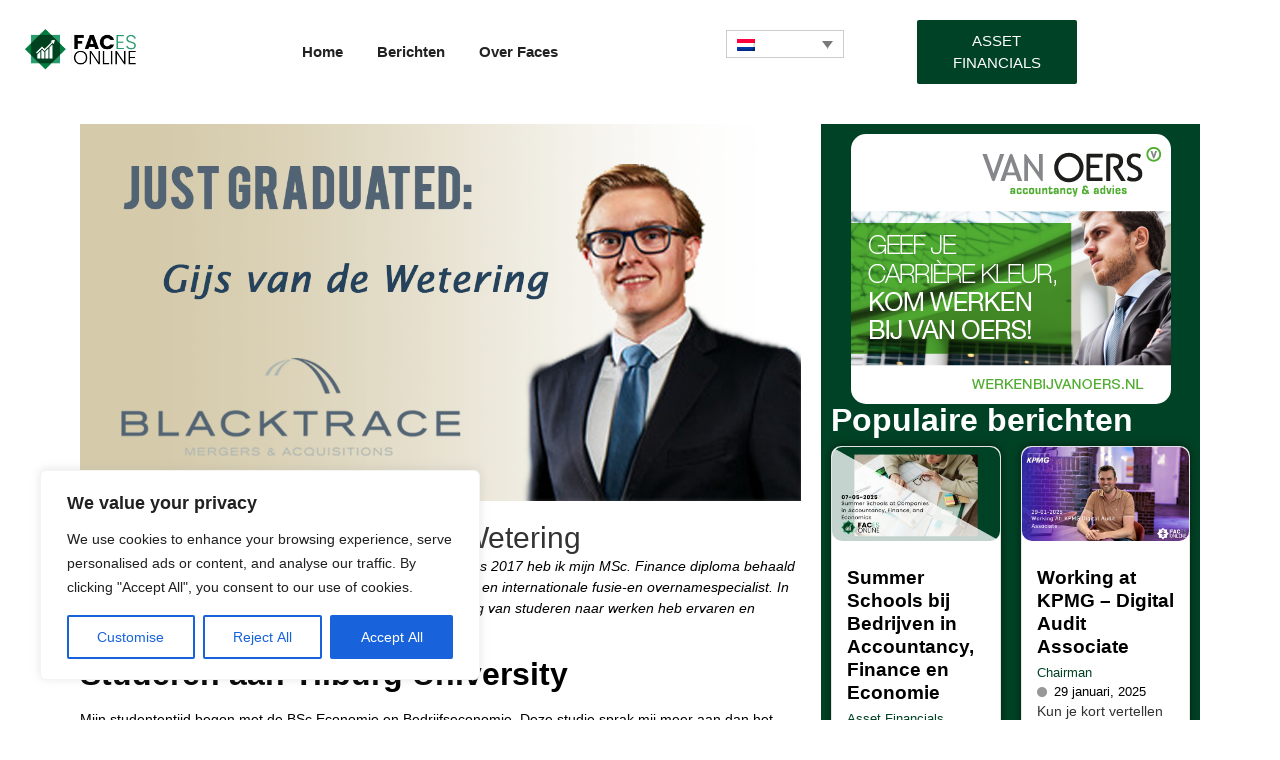

--- FILE ---
content_type: text/html; charset=UTF-8
request_url: https://faces-online.nl/just-graduated-gijs-wetering/
body_size: 266713
content:
<!DOCTYPE html>
<html lang="nl-NL">
<head>
	<meta charset="UTF-8">
		<meta name='robots' content='index, follow, max-image-preview:large, max-snippet:-1, max-video-preview:-1' />
<link rel="alternate" hreflang="nl-nl" href="https://faces-online.nl/just-graduated-gijs-wetering/" />
<link rel="alternate" hreflang="en-us" href="https://faces-online.nl/en/just-graduated-gijs-wetering/" />
<link rel="alternate" hreflang="x-default" href="https://faces-online.nl/just-graduated-gijs-wetering/" />

	<!-- This site is optimized with the Yoast SEO plugin v26.8 - https://yoast.com/product/yoast-seo-wordpress/ -->
	<title>Just Graduated: Gijs van de Wetering - Faces Online</title>
	<meta name="description" content="In deze Just Graduated spreken we met Gijs, die zijn master Finance heeft gehaald en nu werkt als Junior M&amp;A Specialist. Lees hier zijn ervaringen!" />
	<link rel="canonical" href="http://faces-online.nl/just-graduated-gijs-wetering/" />
	<meta property="og:locale" content="nl_NL" />
	<meta property="og:type" content="article" />
	<meta property="og:title" content="Just Graduated: Gijs van de Wetering - Faces Online" />
	<meta property="og:description" content="In deze Just Graduated spreken we met Gijs, die zijn master Finance heeft gehaald en nu werkt als Junior M&amp;A Specialist. Lees hier zijn ervaringen!" />
	<meta property="og:url" content="http://faces-online.nl/just-graduated-gijs-wetering/" />
	<meta property="og:site_name" content="Faces Online" />
	<meta property="article:published_time" content="2018-03-01T12:25:25+00:00" />
	<meta property="article:modified_time" content="2019-04-01T13:22:55+00:00" />
	<meta property="og:image" content="http://faces-online.nl/wp-content/uploads/2018/03/Aangepaste-Banner-in-juiste-fb-afmetingen.png" />
	<meta property="og:image:width" content="1200" />
	<meta property="og:image:height" content="628" />
	<meta property="og:image:type" content="image/png" />
	<meta name="author" content="Chairman" />
	<meta name="twitter:label1" content="Geschreven door" />
	<meta name="twitter:data1" content="Chairman" />
	<meta name="twitter:label2" content="Geschatte leestijd" />
	<meta name="twitter:data2" content="5 minuten" />
	<script type="application/ld+json" class="yoast-schema-graph">{"@context":"https://schema.org","@graph":[{"@type":"Article","@id":"http://faces-online.nl/just-graduated-gijs-wetering/#article","isPartOf":{"@id":"http://faces-online.nl/just-graduated-gijs-wetering/"},"author":{"name":"Chairman","@id":"http://faces-online.nl/#/schema/person/85d55c544064ffba5c011193d5f0fe12"},"headline":"Just Graduated: Gijs van de Wetering","datePublished":"2018-03-01T12:25:25+00:00","dateModified":"2019-04-01T13:22:55+00:00","mainEntityOfPage":{"@id":"http://faces-online.nl/just-graduated-gijs-wetering/"},"wordCount":1024,"commentCount":0,"publisher":{"@id":"http://faces-online.nl/#organization"},"image":{"@id":"http://faces-online.nl/just-graduated-gijs-wetering/#primaryimage"},"thumbnailUrl":"https://faces-online.nl/wp-content/uploads/2018/03/Aangepaste-Banner-in-juiste-fb-afmetingen.png","keywords":["blacktrace","Column","gijs van de wetering","Just Graduated","M&amp;A"],"articleSection":["Just Graduated","Student Life"],"inLanguage":"nl-NL"},{"@type":"WebPage","@id":"http://faces-online.nl/just-graduated-gijs-wetering/","url":"http://faces-online.nl/just-graduated-gijs-wetering/","name":"Just Graduated: Gijs van de Wetering - Faces Online","isPartOf":{"@id":"http://faces-online.nl/#website"},"primaryImageOfPage":{"@id":"http://faces-online.nl/just-graduated-gijs-wetering/#primaryimage"},"image":{"@id":"http://faces-online.nl/just-graduated-gijs-wetering/#primaryimage"},"thumbnailUrl":"https://faces-online.nl/wp-content/uploads/2018/03/Aangepaste-Banner-in-juiste-fb-afmetingen.png","datePublished":"2018-03-01T12:25:25+00:00","dateModified":"2019-04-01T13:22:55+00:00","description":"In deze Just Graduated spreken we met Gijs, die zijn master Finance heeft gehaald en nu werkt als Junior M&A Specialist. Lees hier zijn ervaringen!","breadcrumb":{"@id":"http://faces-online.nl/just-graduated-gijs-wetering/#breadcrumb"},"inLanguage":"nl-NL","potentialAction":[{"@type":"ReadAction","target":["http://faces-online.nl/just-graduated-gijs-wetering/"]}]},{"@type":"ImageObject","inLanguage":"nl-NL","@id":"http://faces-online.nl/just-graduated-gijs-wetering/#primaryimage","url":"https://faces-online.nl/wp-content/uploads/2018/03/Aangepaste-Banner-in-juiste-fb-afmetingen.png","contentUrl":"https://faces-online.nl/wp-content/uploads/2018/03/Aangepaste-Banner-in-juiste-fb-afmetingen.png","width":1200,"height":628},{"@type":"BreadcrumbList","@id":"http://faces-online.nl/just-graduated-gijs-wetering/#breadcrumb","itemListElement":[{"@type":"ListItem","position":1,"name":"Home","item":"https://faces-online.nl/"},{"@type":"ListItem","position":2,"name":"Just Graduated: Gijs van de Wetering"}]},{"@type":"WebSite","@id":"http://faces-online.nl/#website","url":"http://faces-online.nl/","name":"Faces Online","description":"","publisher":{"@id":"http://faces-online.nl/#organization"},"potentialAction":[{"@type":"SearchAction","target":{"@type":"EntryPoint","urlTemplate":"http://faces-online.nl/?s={search_term_string}"},"query-input":{"@type":"PropertyValueSpecification","valueRequired":true,"valueName":"search_term_string"}}],"inLanguage":"nl-NL"},{"@type":"Organization","@id":"http://faces-online.nl/#organization","name":"Faces Online","url":"http://faces-online.nl/","logo":{"@type":"ImageObject","inLanguage":"nl-NL","@id":"http://faces-online.nl/#/schema/logo/image/","url":"https://faces-online.nl/wp-content/uploads/2025/01/cropped-Asset_Financials_Icon-1.png","contentUrl":"https://faces-online.nl/wp-content/uploads/2025/01/cropped-Asset_Financials_Icon-1.png","width":698,"height":698,"caption":"Faces Online"},"image":{"@id":"http://faces-online.nl/#/schema/logo/image/"}},{"@type":"Person","@id":"http://faces-online.nl/#/schema/person/85d55c544064ffba5c011193d5f0fe12","name":"Chairman","image":{"@type":"ImageObject","inLanguage":"nl-NL","@id":"http://faces-online.nl/#/schema/person/image/","url":"https://secure.gravatar.com/avatar/f12bf033caaea9fddb22f323f4770f9f2ab9ac1c841a0e219e5a4da683189e34?s=96&d=mm&r=g","contentUrl":"https://secure.gravatar.com/avatar/f12bf033caaea9fddb22f323f4770f9f2ab9ac1c841a0e219e5a4da683189e34?s=96&d=mm&r=g","caption":"Chairman"},"url":"https://faces-online.nl/author/chairman/"}]}</script>
	<!-- / Yoast SEO plugin. -->


<link rel='dns-prefetch' href='//www.googletagmanager.com' />
<link rel="alternate" type="application/rss+xml" title="Faces Online &raquo; feed" href="https://faces-online.nl/feed/" />
<link rel="alternate" title="oEmbed (JSON)" type="application/json+oembed" href="https://faces-online.nl/wp-json/oembed/1.0/embed?url=https%3A%2F%2Ffaces-online.nl%2Fjust-graduated-gijs-wetering%2F" />
<link rel="alternate" title="oEmbed (XML)" type="text/xml+oembed" href="https://faces-online.nl/wp-json/oembed/1.0/embed?url=https%3A%2F%2Ffaces-online.nl%2Fjust-graduated-gijs-wetering%2F&#038;format=xml" />
<style id='wp-img-auto-sizes-contain-inline-css' type='text/css'>
img:is([sizes=auto i],[sizes^="auto," i]){contain-intrinsic-size:3000px 1500px}
/*# sourceURL=wp-img-auto-sizes-contain-inline-css */
</style>
<link rel='stylesheet' id='dashicons-css' href='https://faces-online.nl/wp-includes/css/dashicons.min.css?ver=6.9' type='text/css' media='all' />
<link rel='stylesheet' id='post-views-counter-frontend-css' href='https://faces-online.nl/wp-content/plugins/post-views-counter/css/frontend.css?ver=1.7.0' type='text/css' media='all' />
<style id='wp-emoji-styles-inline-css' type='text/css'>

	img.wp-smiley, img.emoji {
		display: inline !important;
		border: none !important;
		box-shadow: none !important;
		height: 1em !important;
		width: 1em !important;
		margin: 0 0.07em !important;
		vertical-align: -0.1em !important;
		background: none !important;
		padding: 0 !important;
	}
/*# sourceURL=wp-emoji-styles-inline-css */
</style>
<link rel='stylesheet' id='wp-block-library-css' href='https://faces-online.nl/wp-includes/css/dist/block-library/style.min.css?ver=6.9' type='text/css' media='all' />
<style id='classic-theme-styles-inline-css' type='text/css'>
/*! This file is auto-generated */
.wp-block-button__link{color:#fff;background-color:#32373c;border-radius:9999px;box-shadow:none;text-decoration:none;padding:calc(.667em + 2px) calc(1.333em + 2px);font-size:1.125em}.wp-block-file__button{background:#32373c;color:#fff;text-decoration:none}
/*# sourceURL=/wp-includes/css/classic-themes.min.css */
</style>
<style id='global-styles-inline-css' type='text/css'>
:root{--wp--preset--aspect-ratio--square: 1;--wp--preset--aspect-ratio--4-3: 4/3;--wp--preset--aspect-ratio--3-4: 3/4;--wp--preset--aspect-ratio--3-2: 3/2;--wp--preset--aspect-ratio--2-3: 2/3;--wp--preset--aspect-ratio--16-9: 16/9;--wp--preset--aspect-ratio--9-16: 9/16;--wp--preset--color--black: #000000;--wp--preset--color--cyan-bluish-gray: #abb8c3;--wp--preset--color--white: #ffffff;--wp--preset--color--pale-pink: #f78da7;--wp--preset--color--vivid-red: #cf2e2e;--wp--preset--color--luminous-vivid-orange: #ff6900;--wp--preset--color--luminous-vivid-amber: #fcb900;--wp--preset--color--light-green-cyan: #7bdcb5;--wp--preset--color--vivid-green-cyan: #00d084;--wp--preset--color--pale-cyan-blue: #8ed1fc;--wp--preset--color--vivid-cyan-blue: #0693e3;--wp--preset--color--vivid-purple: #9b51e0;--wp--preset--gradient--vivid-cyan-blue-to-vivid-purple: linear-gradient(135deg,rgb(6,147,227) 0%,rgb(155,81,224) 100%);--wp--preset--gradient--light-green-cyan-to-vivid-green-cyan: linear-gradient(135deg,rgb(122,220,180) 0%,rgb(0,208,130) 100%);--wp--preset--gradient--luminous-vivid-amber-to-luminous-vivid-orange: linear-gradient(135deg,rgb(252,185,0) 0%,rgb(255,105,0) 100%);--wp--preset--gradient--luminous-vivid-orange-to-vivid-red: linear-gradient(135deg,rgb(255,105,0) 0%,rgb(207,46,46) 100%);--wp--preset--gradient--very-light-gray-to-cyan-bluish-gray: linear-gradient(135deg,rgb(238,238,238) 0%,rgb(169,184,195) 100%);--wp--preset--gradient--cool-to-warm-spectrum: linear-gradient(135deg,rgb(74,234,220) 0%,rgb(151,120,209) 20%,rgb(207,42,186) 40%,rgb(238,44,130) 60%,rgb(251,105,98) 80%,rgb(254,248,76) 100%);--wp--preset--gradient--blush-light-purple: linear-gradient(135deg,rgb(255,206,236) 0%,rgb(152,150,240) 100%);--wp--preset--gradient--blush-bordeaux: linear-gradient(135deg,rgb(254,205,165) 0%,rgb(254,45,45) 50%,rgb(107,0,62) 100%);--wp--preset--gradient--luminous-dusk: linear-gradient(135deg,rgb(255,203,112) 0%,rgb(199,81,192) 50%,rgb(65,88,208) 100%);--wp--preset--gradient--pale-ocean: linear-gradient(135deg,rgb(255,245,203) 0%,rgb(182,227,212) 50%,rgb(51,167,181) 100%);--wp--preset--gradient--electric-grass: linear-gradient(135deg,rgb(202,248,128) 0%,rgb(113,206,126) 100%);--wp--preset--gradient--midnight: linear-gradient(135deg,rgb(2,3,129) 0%,rgb(40,116,252) 100%);--wp--preset--font-size--small: 13px;--wp--preset--font-size--medium: 20px;--wp--preset--font-size--large: 36px;--wp--preset--font-size--x-large: 42px;--wp--preset--spacing--20: 0.44rem;--wp--preset--spacing--30: 0.67rem;--wp--preset--spacing--40: 1rem;--wp--preset--spacing--50: 1.5rem;--wp--preset--spacing--60: 2.25rem;--wp--preset--spacing--70: 3.38rem;--wp--preset--spacing--80: 5.06rem;--wp--preset--shadow--natural: 6px 6px 9px rgba(0, 0, 0, 0.2);--wp--preset--shadow--deep: 12px 12px 50px rgba(0, 0, 0, 0.4);--wp--preset--shadow--sharp: 6px 6px 0px rgba(0, 0, 0, 0.2);--wp--preset--shadow--outlined: 6px 6px 0px -3px rgb(255, 255, 255), 6px 6px rgb(0, 0, 0);--wp--preset--shadow--crisp: 6px 6px 0px rgb(0, 0, 0);}:where(.is-layout-flex){gap: 0.5em;}:where(.is-layout-grid){gap: 0.5em;}body .is-layout-flex{display: flex;}.is-layout-flex{flex-wrap: wrap;align-items: center;}.is-layout-flex > :is(*, div){margin: 0;}body .is-layout-grid{display: grid;}.is-layout-grid > :is(*, div){margin: 0;}:where(.wp-block-columns.is-layout-flex){gap: 2em;}:where(.wp-block-columns.is-layout-grid){gap: 2em;}:where(.wp-block-post-template.is-layout-flex){gap: 1.25em;}:where(.wp-block-post-template.is-layout-grid){gap: 1.25em;}.has-black-color{color: var(--wp--preset--color--black) !important;}.has-cyan-bluish-gray-color{color: var(--wp--preset--color--cyan-bluish-gray) !important;}.has-white-color{color: var(--wp--preset--color--white) !important;}.has-pale-pink-color{color: var(--wp--preset--color--pale-pink) !important;}.has-vivid-red-color{color: var(--wp--preset--color--vivid-red) !important;}.has-luminous-vivid-orange-color{color: var(--wp--preset--color--luminous-vivid-orange) !important;}.has-luminous-vivid-amber-color{color: var(--wp--preset--color--luminous-vivid-amber) !important;}.has-light-green-cyan-color{color: var(--wp--preset--color--light-green-cyan) !important;}.has-vivid-green-cyan-color{color: var(--wp--preset--color--vivid-green-cyan) !important;}.has-pale-cyan-blue-color{color: var(--wp--preset--color--pale-cyan-blue) !important;}.has-vivid-cyan-blue-color{color: var(--wp--preset--color--vivid-cyan-blue) !important;}.has-vivid-purple-color{color: var(--wp--preset--color--vivid-purple) !important;}.has-black-background-color{background-color: var(--wp--preset--color--black) !important;}.has-cyan-bluish-gray-background-color{background-color: var(--wp--preset--color--cyan-bluish-gray) !important;}.has-white-background-color{background-color: var(--wp--preset--color--white) !important;}.has-pale-pink-background-color{background-color: var(--wp--preset--color--pale-pink) !important;}.has-vivid-red-background-color{background-color: var(--wp--preset--color--vivid-red) !important;}.has-luminous-vivid-orange-background-color{background-color: var(--wp--preset--color--luminous-vivid-orange) !important;}.has-luminous-vivid-amber-background-color{background-color: var(--wp--preset--color--luminous-vivid-amber) !important;}.has-light-green-cyan-background-color{background-color: var(--wp--preset--color--light-green-cyan) !important;}.has-vivid-green-cyan-background-color{background-color: var(--wp--preset--color--vivid-green-cyan) !important;}.has-pale-cyan-blue-background-color{background-color: var(--wp--preset--color--pale-cyan-blue) !important;}.has-vivid-cyan-blue-background-color{background-color: var(--wp--preset--color--vivid-cyan-blue) !important;}.has-vivid-purple-background-color{background-color: var(--wp--preset--color--vivid-purple) !important;}.has-black-border-color{border-color: var(--wp--preset--color--black) !important;}.has-cyan-bluish-gray-border-color{border-color: var(--wp--preset--color--cyan-bluish-gray) !important;}.has-white-border-color{border-color: var(--wp--preset--color--white) !important;}.has-pale-pink-border-color{border-color: var(--wp--preset--color--pale-pink) !important;}.has-vivid-red-border-color{border-color: var(--wp--preset--color--vivid-red) !important;}.has-luminous-vivid-orange-border-color{border-color: var(--wp--preset--color--luminous-vivid-orange) !important;}.has-luminous-vivid-amber-border-color{border-color: var(--wp--preset--color--luminous-vivid-amber) !important;}.has-light-green-cyan-border-color{border-color: var(--wp--preset--color--light-green-cyan) !important;}.has-vivid-green-cyan-border-color{border-color: var(--wp--preset--color--vivid-green-cyan) !important;}.has-pale-cyan-blue-border-color{border-color: var(--wp--preset--color--pale-cyan-blue) !important;}.has-vivid-cyan-blue-border-color{border-color: var(--wp--preset--color--vivid-cyan-blue) !important;}.has-vivid-purple-border-color{border-color: var(--wp--preset--color--vivid-purple) !important;}.has-vivid-cyan-blue-to-vivid-purple-gradient-background{background: var(--wp--preset--gradient--vivid-cyan-blue-to-vivid-purple) !important;}.has-light-green-cyan-to-vivid-green-cyan-gradient-background{background: var(--wp--preset--gradient--light-green-cyan-to-vivid-green-cyan) !important;}.has-luminous-vivid-amber-to-luminous-vivid-orange-gradient-background{background: var(--wp--preset--gradient--luminous-vivid-amber-to-luminous-vivid-orange) !important;}.has-luminous-vivid-orange-to-vivid-red-gradient-background{background: var(--wp--preset--gradient--luminous-vivid-orange-to-vivid-red) !important;}.has-very-light-gray-to-cyan-bluish-gray-gradient-background{background: var(--wp--preset--gradient--very-light-gray-to-cyan-bluish-gray) !important;}.has-cool-to-warm-spectrum-gradient-background{background: var(--wp--preset--gradient--cool-to-warm-spectrum) !important;}.has-blush-light-purple-gradient-background{background: var(--wp--preset--gradient--blush-light-purple) !important;}.has-blush-bordeaux-gradient-background{background: var(--wp--preset--gradient--blush-bordeaux) !important;}.has-luminous-dusk-gradient-background{background: var(--wp--preset--gradient--luminous-dusk) !important;}.has-pale-ocean-gradient-background{background: var(--wp--preset--gradient--pale-ocean) !important;}.has-electric-grass-gradient-background{background: var(--wp--preset--gradient--electric-grass) !important;}.has-midnight-gradient-background{background: var(--wp--preset--gradient--midnight) !important;}.has-small-font-size{font-size: var(--wp--preset--font-size--small) !important;}.has-medium-font-size{font-size: var(--wp--preset--font-size--medium) !important;}.has-large-font-size{font-size: var(--wp--preset--font-size--large) !important;}.has-x-large-font-size{font-size: var(--wp--preset--font-size--x-large) !important;}
:where(.wp-block-post-template.is-layout-flex){gap: 1.25em;}:where(.wp-block-post-template.is-layout-grid){gap: 1.25em;}
:where(.wp-block-term-template.is-layout-flex){gap: 1.25em;}:where(.wp-block-term-template.is-layout-grid){gap: 1.25em;}
:where(.wp-block-columns.is-layout-flex){gap: 2em;}:where(.wp-block-columns.is-layout-grid){gap: 2em;}
:root :where(.wp-block-pullquote){font-size: 1.5em;line-height: 1.6;}
/*# sourceURL=global-styles-inline-css */
</style>
<link rel='stylesheet' id='ppress-frontend-css' href='https://faces-online.nl/wp-content/plugins/wp-user-avatar/assets/css/frontend.min.css?ver=4.16.8' type='text/css' media='all' />
<link rel='stylesheet' id='ppress-flatpickr-css' href='https://faces-online.nl/wp-content/plugins/wp-user-avatar/assets/flatpickr/flatpickr.min.css?ver=4.16.8' type='text/css' media='all' />
<link rel='stylesheet' id='ppress-select2-css' href='https://faces-online.nl/wp-content/plugins/wp-user-avatar/assets/select2/select2.min.css?ver=6.9' type='text/css' media='all' />
<link rel='stylesheet' id='wpml-legacy-dropdown-0-css' href='https://faces-online.nl/wp-content/plugins/sitepress-multilingual-cms/templates/language-switchers/legacy-dropdown/style.min.css?ver=1' type='text/css' media='all' />
<style id='wpml-legacy-dropdown-0-inline-css' type='text/css'>
.wpml-ls-statics-shortcode_actions, .wpml-ls-statics-shortcode_actions .wpml-ls-sub-menu, .wpml-ls-statics-shortcode_actions a {border-color:#cdcdcd;}.wpml-ls-statics-shortcode_actions a, .wpml-ls-statics-shortcode_actions .wpml-ls-sub-menu a, .wpml-ls-statics-shortcode_actions .wpml-ls-sub-menu a:link, .wpml-ls-statics-shortcode_actions li:not(.wpml-ls-current-language) .wpml-ls-link, .wpml-ls-statics-shortcode_actions li:not(.wpml-ls-current-language) .wpml-ls-link:link {color:#444444;background-color:#ffffff;}.wpml-ls-statics-shortcode_actions .wpml-ls-sub-menu a:hover,.wpml-ls-statics-shortcode_actions .wpml-ls-sub-menu a:focus, .wpml-ls-statics-shortcode_actions .wpml-ls-sub-menu a:link:hover, .wpml-ls-statics-shortcode_actions .wpml-ls-sub-menu a:link:focus {color:#000000;background-color:#eeeeee;}.wpml-ls-statics-shortcode_actions .wpml-ls-current-language > a {color:#444444;background-color:#ffffff;}.wpml-ls-statics-shortcode_actions .wpml-ls-current-language:hover>a, .wpml-ls-statics-shortcode_actions .wpml-ls-current-language>a:focus {color:#000000;background-color:#eeeeee;}
/*# sourceURL=wpml-legacy-dropdown-0-inline-css */
</style>
<link rel='stylesheet' id='elementor-frontend-css' href='https://faces-online.nl/wp-content/plugins/elementor/assets/css/frontend.min.css?ver=3.34.1' type='text/css' media='all' />
<link rel='stylesheet' id='widget-image-css' href='https://faces-online.nl/wp-content/plugins/elementor/assets/css/widget-image.min.css?ver=3.34.1' type='text/css' media='all' />
<link rel='stylesheet' id='elementor-post-20983-css' href='https://faces-online.nl/wp-content/uploads/elementor/css/post-20983.css?ver=1769017517' type='text/css' media='all' />
<link rel='stylesheet' id='widget-heading-css' href='https://faces-online.nl/wp-content/plugins/elementor/assets/css/widget-heading.min.css?ver=3.34.1' type='text/css' media='all' />
<link rel='stylesheet' id='widget-icon-list-css' href='https://faces-online.nl/wp-content/plugins/elementor/assets/css/widget-icon-list.min.css?ver=3.34.1' type='text/css' media='all' />
<link rel='stylesheet' id='widget-divider-css' href='https://faces-online.nl/wp-content/plugins/elementor/assets/css/widget-divider.min.css?ver=3.34.1' type='text/css' media='all' />
<link rel='stylesheet' id='elementor-post-20984-css' href='https://faces-online.nl/wp-content/uploads/elementor/css/post-20984.css?ver=1769017517' type='text/css' media='all' />
<link rel='stylesheet' id='eael-general-css' href='https://faces-online.nl/wp-content/plugins/essential-addons-for-elementor-lite/assets/front-end/css/view/general.min.css?ver=6.5.6' type='text/css' media='all' />
<link rel='stylesheet' id='eael-22032-css' href='https://faces-online.nl/wp-content/uploads/essential-addons-elementor/eael-22032.css?ver=1554132175' type='text/css' media='all' />
<link rel='stylesheet' id='elementor-post-22032-css' href='https://faces-online.nl/wp-content/uploads/elementor/css/post-22032.css?ver=1769017518' type='text/css' media='all' />
<link rel='stylesheet' id='royal-elementor-kit-style-css' href='https://faces-online.nl/wp-content/themes/royal-elementor-kit/style.css?ver=1.0' type='text/css' media='all' />
<link rel='stylesheet' id='wpr-link-animations-css-css' href='https://faces-online.nl/wp-content/plugins/royal-elementor-addons/assets/css/lib/animations/wpr-link-animations.min.css?ver=1.7.1045' type='text/css' media='all' />
<link rel='stylesheet' id='wpr-button-animations-css-css' href='https://faces-online.nl/wp-content/plugins/royal-elementor-addons/assets/css/lib/animations/button-animations.min.css?ver=1.7.1045' type='text/css' media='all' />
<link rel='stylesheet' id='wpr-text-animations-css-css' href='https://faces-online.nl/wp-content/plugins/royal-elementor-addons/assets/css/lib/animations/text-animations.min.css?ver=1.7.1045' type='text/css' media='all' />
<link rel='stylesheet' id='wpr-addons-css-css' href='https://faces-online.nl/wp-content/plugins/royal-elementor-addons/assets/css/frontend.min.css?ver=1.7.1045' type='text/css' media='all' />
<link rel='stylesheet' id='font-awesome-5-all-css' href='https://faces-online.nl/wp-content/plugins/elementor/assets/lib/font-awesome/css/all.min.css?ver=6.5.6' type='text/css' media='all' />
<link rel='stylesheet' id='elementor-gf-local-poppins-css' href='http://faces-online.nl/wp-content/uploads/elementor/google-fonts/css/poppins.css?ver=1742498732' type='text/css' media='all' />
<script type="text/javascript" id="wpml-cookie-js-extra">
/* <![CDATA[ */
var wpml_cookies = {"wp-wpml_current_language":{"value":"nl","expires":1,"path":"/"}};
var wpml_cookies = {"wp-wpml_current_language":{"value":"nl","expires":1,"path":"/"}};
//# sourceURL=wpml-cookie-js-extra
/* ]]> */
</script>
<script type="text/javascript" src="https://faces-online.nl/wp-content/plugins/sitepress-multilingual-cms/res/js/cookies/language-cookie.js?ver=486900" id="wpml-cookie-js" defer="defer" data-wp-strategy="defer"></script>
<script type="text/javascript" id="cookie-law-info-js-extra">
/* <![CDATA[ */
var _ckyConfig = {"_ipData":[],"_assetsURL":"https://faces-online.nl/wp-content/plugins/cookie-law-info/lite/frontend/images/","_publicURL":"https://faces-online.nl","_expiry":"365","_categories":[{"name":"Necessary","slug":"necessary","isNecessary":true,"ccpaDoNotSell":true,"cookies":[],"active":true,"defaultConsent":{"gdpr":true,"ccpa":true}},{"name":"Functional","slug":"functional","isNecessary":false,"ccpaDoNotSell":true,"cookies":[],"active":true,"defaultConsent":{"gdpr":false,"ccpa":false}},{"name":"Analytics","slug":"analytics","isNecessary":false,"ccpaDoNotSell":true,"cookies":[],"active":true,"defaultConsent":{"gdpr":false,"ccpa":false}},{"name":"Performance","slug":"performance","isNecessary":false,"ccpaDoNotSell":true,"cookies":[],"active":true,"defaultConsent":{"gdpr":false,"ccpa":false}},{"name":"Advertisement","slug":"advertisement","isNecessary":false,"ccpaDoNotSell":true,"cookies":[],"active":true,"defaultConsent":{"gdpr":false,"ccpa":false}}],"_activeLaw":"gdpr","_rootDomain":"","_block":"1","_showBanner":"1","_bannerConfig":{"settings":{"type":"box","preferenceCenterType":"popup","position":"bottom-left","applicableLaw":"gdpr"},"behaviours":{"reloadBannerOnAccept":false,"loadAnalyticsByDefault":false,"animations":{"onLoad":"animate","onHide":"sticky"}},"config":{"revisitConsent":{"status":true,"tag":"revisit-consent","position":"bottom-left","meta":{"url":"#"},"styles":{"background-color":"#0056A7"},"elements":{"title":{"type":"text","tag":"revisit-consent-title","status":true,"styles":{"color":"#0056a7"}}}},"preferenceCenter":{"toggle":{"status":true,"tag":"detail-category-toggle","type":"toggle","states":{"active":{"styles":{"background-color":"#1863DC"}},"inactive":{"styles":{"background-color":"#D0D5D2"}}}}},"categoryPreview":{"status":false,"toggle":{"status":true,"tag":"detail-category-preview-toggle","type":"toggle","states":{"active":{"styles":{"background-color":"#1863DC"}},"inactive":{"styles":{"background-color":"#D0D5D2"}}}}},"videoPlaceholder":{"status":true,"styles":{"background-color":"#000000","border-color":"#000000","color":"#ffffff"}},"readMore":{"status":false,"tag":"readmore-button","type":"link","meta":{"noFollow":true,"newTab":true},"styles":{"color":"#1863DC","background-color":"transparent","border-color":"transparent"}},"showMore":{"status":true,"tag":"show-desc-button","type":"button","styles":{"color":"#1863DC"}},"showLess":{"status":true,"tag":"hide-desc-button","type":"button","styles":{"color":"#1863DC"}},"alwaysActive":{"status":true,"tag":"always-active","styles":{"color":"#008000"}},"manualLinks":{"status":true,"tag":"manual-links","type":"link","styles":{"color":"#1863DC"}},"auditTable":{"status":true},"optOption":{"status":true,"toggle":{"status":true,"tag":"optout-option-toggle","type":"toggle","states":{"active":{"styles":{"background-color":"#1863dc"}},"inactive":{"styles":{"background-color":"#FFFFFF"}}}}}}},"_version":"3.3.9.1","_logConsent":"1","_tags":[{"tag":"accept-button","styles":{"color":"#FFFFFF","background-color":"#1863DC","border-color":"#1863DC"}},{"tag":"reject-button","styles":{"color":"#1863DC","background-color":"transparent","border-color":"#1863DC"}},{"tag":"settings-button","styles":{"color":"#1863DC","background-color":"transparent","border-color":"#1863DC"}},{"tag":"readmore-button","styles":{"color":"#1863DC","background-color":"transparent","border-color":"transparent"}},{"tag":"donotsell-button","styles":{"color":"#1863DC","background-color":"transparent","border-color":"transparent"}},{"tag":"show-desc-button","styles":{"color":"#1863DC"}},{"tag":"hide-desc-button","styles":{"color":"#1863DC"}},{"tag":"cky-always-active","styles":[]},{"tag":"cky-link","styles":[]},{"tag":"accept-button","styles":{"color":"#FFFFFF","background-color":"#1863DC","border-color":"#1863DC"}},{"tag":"revisit-consent","styles":{"background-color":"#0056A7"}}],"_shortCodes":[{"key":"cky_readmore","content":"\u003Ca href=\"#\" class=\"cky-policy\" aria-label=\"Cookie Policy\" target=\"_blank\" rel=\"noopener\" data-cky-tag=\"readmore-button\"\u003ECookie Policy\u003C/a\u003E","tag":"readmore-button","status":false,"attributes":{"rel":"nofollow","target":"_blank"}},{"key":"cky_show_desc","content":"\u003Cbutton class=\"cky-show-desc-btn\" data-cky-tag=\"show-desc-button\" aria-label=\"Show more\"\u003EShow more\u003C/button\u003E","tag":"show-desc-button","status":true,"attributes":[]},{"key":"cky_hide_desc","content":"\u003Cbutton class=\"cky-show-desc-btn\" data-cky-tag=\"hide-desc-button\" aria-label=\"Show less\"\u003EShow less\u003C/button\u003E","tag":"hide-desc-button","status":true,"attributes":[]},{"key":"cky_optout_show_desc","content":"[cky_optout_show_desc]","tag":"optout-show-desc-button","status":true,"attributes":[]},{"key":"cky_optout_hide_desc","content":"[cky_optout_hide_desc]","tag":"optout-hide-desc-button","status":true,"attributes":[]},{"key":"cky_category_toggle_label","content":"[cky_{{status}}_category_label] [cky_preference_{{category_slug}}_title]","tag":"","status":true,"attributes":[]},{"key":"cky_enable_category_label","content":"Enable","tag":"","status":true,"attributes":[]},{"key":"cky_disable_category_label","content":"Disable","tag":"","status":true,"attributes":[]},{"key":"cky_video_placeholder","content":"\u003Cdiv class=\"video-placeholder-normal\" data-cky-tag=\"video-placeholder\" id=\"[UNIQUEID]\"\u003E\u003Cp class=\"video-placeholder-text-normal\" data-cky-tag=\"placeholder-title\"\u003EPlease accept cookies to access this content\u003C/p\u003E\u003C/div\u003E","tag":"","status":true,"attributes":[]},{"key":"cky_enable_optout_label","content":"Enable","tag":"","status":true,"attributes":[]},{"key":"cky_disable_optout_label","content":"Disable","tag":"","status":true,"attributes":[]},{"key":"cky_optout_toggle_label","content":"[cky_{{status}}_optout_label] [cky_optout_option_title]","tag":"","status":true,"attributes":[]},{"key":"cky_optout_option_title","content":"Do Not Sell or Share My Personal Information","tag":"","status":true,"attributes":[]},{"key":"cky_optout_close_label","content":"Close","tag":"","status":true,"attributes":[]},{"key":"cky_preference_close_label","content":"Close","tag":"","status":true,"attributes":[]}],"_rtl":"","_language":"en","_providersToBlock":[]};
var _ckyStyles = {"css":".cky-overlay{background: #000000; opacity: 0.4; position: fixed; top: 0; left: 0; width: 100%; height: 100%; z-index: 99999999;}.cky-hide{display: none;}.cky-btn-revisit-wrapper{display: flex; align-items: center; justify-content: center; background: #0056a7; width: 45px; height: 45px; border-radius: 50%; position: fixed; z-index: 999999; cursor: pointer;}.cky-revisit-bottom-left{bottom: 15px; left: 15px;}.cky-revisit-bottom-right{bottom: 15px; right: 15px;}.cky-btn-revisit-wrapper .cky-btn-revisit{display: flex; align-items: center; justify-content: center; background: none; border: none; cursor: pointer; position: relative; margin: 0; padding: 0;}.cky-btn-revisit-wrapper .cky-btn-revisit img{max-width: fit-content; margin: 0; height: 30px; width: 30px;}.cky-revisit-bottom-left:hover::before{content: attr(data-tooltip); position: absolute; background: #4e4b66; color: #ffffff; left: calc(100% + 7px); font-size: 12px; line-height: 16px; width: max-content; padding: 4px 8px; border-radius: 4px;}.cky-revisit-bottom-left:hover::after{position: absolute; content: \"\"; border: 5px solid transparent; left: calc(100% + 2px); border-left-width: 0; border-right-color: #4e4b66;}.cky-revisit-bottom-right:hover::before{content: attr(data-tooltip); position: absolute; background: #4e4b66; color: #ffffff; right: calc(100% + 7px); font-size: 12px; line-height: 16px; width: max-content; padding: 4px 8px; border-radius: 4px;}.cky-revisit-bottom-right:hover::after{position: absolute; content: \"\"; border: 5px solid transparent; right: calc(100% + 2px); border-right-width: 0; border-left-color: #4e4b66;}.cky-revisit-hide{display: none;}.cky-consent-container{position: fixed; width: 440px; box-sizing: border-box; z-index: 9999999; border-radius: 6px;}.cky-consent-container .cky-consent-bar{background: #ffffff; border: 1px solid; padding: 20px 26px; box-shadow: 0 -1px 10px 0 #acabab4d; border-radius: 6px;}.cky-box-bottom-left{bottom: 40px; left: 40px;}.cky-box-bottom-right{bottom: 40px; right: 40px;}.cky-box-top-left{top: 40px; left: 40px;}.cky-box-top-right{top: 40px; right: 40px;}.cky-custom-brand-logo-wrapper .cky-custom-brand-logo{width: 100px; height: auto; margin: 0 0 12px 0;}.cky-notice .cky-title{color: #212121; font-weight: 700; font-size: 18px; line-height: 24px; margin: 0 0 12px 0;}.cky-notice-des *,.cky-preference-content-wrapper *,.cky-accordion-header-des *,.cky-gpc-wrapper .cky-gpc-desc *{font-size: 14px;}.cky-notice-des{color: #212121; font-size: 14px; line-height: 24px; font-weight: 400;}.cky-notice-des img{height: 25px; width: 25px;}.cky-consent-bar .cky-notice-des p,.cky-gpc-wrapper .cky-gpc-desc p,.cky-preference-body-wrapper .cky-preference-content-wrapper p,.cky-accordion-header-wrapper .cky-accordion-header-des p,.cky-cookie-des-table li div:last-child p{color: inherit; margin-top: 0; overflow-wrap: break-word;}.cky-notice-des P:last-child,.cky-preference-content-wrapper p:last-child,.cky-cookie-des-table li div:last-child p:last-child,.cky-gpc-wrapper .cky-gpc-desc p:last-child{margin-bottom: 0;}.cky-notice-des a.cky-policy,.cky-notice-des button.cky-policy{font-size: 14px; color: #1863dc; white-space: nowrap; cursor: pointer; background: transparent; border: 1px solid; text-decoration: underline;}.cky-notice-des button.cky-policy{padding: 0;}.cky-notice-des a.cky-policy:focus-visible,.cky-notice-des button.cky-policy:focus-visible,.cky-preference-content-wrapper .cky-show-desc-btn:focus-visible,.cky-accordion-header .cky-accordion-btn:focus-visible,.cky-preference-header .cky-btn-close:focus-visible,.cky-switch input[type=\"checkbox\"]:focus-visible,.cky-footer-wrapper a:focus-visible,.cky-btn:focus-visible{outline: 2px solid #1863dc; outline-offset: 2px;}.cky-btn:focus:not(:focus-visible),.cky-accordion-header .cky-accordion-btn:focus:not(:focus-visible),.cky-preference-content-wrapper .cky-show-desc-btn:focus:not(:focus-visible),.cky-btn-revisit-wrapper .cky-btn-revisit:focus:not(:focus-visible),.cky-preference-header .cky-btn-close:focus:not(:focus-visible),.cky-consent-bar .cky-banner-btn-close:focus:not(:focus-visible){outline: 0;}button.cky-show-desc-btn:not(:hover):not(:active){color: #1863dc; background: transparent;}button.cky-accordion-btn:not(:hover):not(:active),button.cky-banner-btn-close:not(:hover):not(:active),button.cky-btn-revisit:not(:hover):not(:active),button.cky-btn-close:not(:hover):not(:active){background: transparent;}.cky-consent-bar button:hover,.cky-modal.cky-modal-open button:hover,.cky-consent-bar button:focus,.cky-modal.cky-modal-open button:focus{text-decoration: none;}.cky-notice-btn-wrapper{display: flex; justify-content: flex-start; align-items: center; flex-wrap: wrap; margin-top: 16px;}.cky-notice-btn-wrapper .cky-btn{text-shadow: none; box-shadow: none;}.cky-btn{flex: auto; max-width: 100%; font-size: 14px; font-family: inherit; line-height: 24px; padding: 8px; font-weight: 500; margin: 0 8px 0 0; border-radius: 2px; cursor: pointer; text-align: center; text-transform: none; min-height: 0;}.cky-btn:hover{opacity: 0.8;}.cky-btn-customize{color: #1863dc; background: transparent; border: 2px solid #1863dc;}.cky-btn-reject{color: #1863dc; background: transparent; border: 2px solid #1863dc;}.cky-btn-accept{background: #1863dc; color: #ffffff; border: 2px solid #1863dc;}.cky-btn:last-child{margin-right: 0;}@media (max-width: 576px){.cky-box-bottom-left{bottom: 0; left: 0;}.cky-box-bottom-right{bottom: 0; right: 0;}.cky-box-top-left{top: 0; left: 0;}.cky-box-top-right{top: 0; right: 0;}}@media (max-width: 440px){.cky-box-bottom-left, .cky-box-bottom-right, .cky-box-top-left, .cky-box-top-right{width: 100%; max-width: 100%;}.cky-consent-container .cky-consent-bar{padding: 20px 0;}.cky-custom-brand-logo-wrapper, .cky-notice .cky-title, .cky-notice-des, .cky-notice-btn-wrapper{padding: 0 24px;}.cky-notice-des{max-height: 40vh; overflow-y: scroll;}.cky-notice-btn-wrapper{flex-direction: column; margin-top: 0;}.cky-btn{width: 100%; margin: 10px 0 0 0;}.cky-notice-btn-wrapper .cky-btn-customize{order: 2;}.cky-notice-btn-wrapper .cky-btn-reject{order: 3;}.cky-notice-btn-wrapper .cky-btn-accept{order: 1; margin-top: 16px;}}@media (max-width: 352px){.cky-notice .cky-title{font-size: 16px;}.cky-notice-des *{font-size: 12px;}.cky-notice-des, .cky-btn{font-size: 12px;}}.cky-modal.cky-modal-open{display: flex; visibility: visible; -webkit-transform: translate(-50%, -50%); -moz-transform: translate(-50%, -50%); -ms-transform: translate(-50%, -50%); -o-transform: translate(-50%, -50%); transform: translate(-50%, -50%); top: 50%; left: 50%; transition: all 1s ease;}.cky-modal{box-shadow: 0 32px 68px rgba(0, 0, 0, 0.3); margin: 0 auto; position: fixed; max-width: 100%; background: #ffffff; top: 50%; box-sizing: border-box; border-radius: 6px; z-index: 999999999; color: #212121; -webkit-transform: translate(-50%, 100%); -moz-transform: translate(-50%, 100%); -ms-transform: translate(-50%, 100%); -o-transform: translate(-50%, 100%); transform: translate(-50%, 100%); visibility: hidden; transition: all 0s ease;}.cky-preference-center{max-height: 79vh; overflow: hidden; width: 845px; overflow: hidden; flex: 1 1 0; display: flex; flex-direction: column; border-radius: 6px;}.cky-preference-header{display: flex; align-items: center; justify-content: space-between; padding: 22px 24px; border-bottom: 1px solid;}.cky-preference-header .cky-preference-title{font-size: 18px; font-weight: 700; line-height: 24px;}.cky-preference-header .cky-btn-close{margin: 0; cursor: pointer; vertical-align: middle; padding: 0; background: none; border: none; width: auto; height: auto; min-height: 0; line-height: 0; text-shadow: none; box-shadow: none;}.cky-preference-header .cky-btn-close img{margin: 0; height: 10px; width: 10px;}.cky-preference-body-wrapper{padding: 0 24px; flex: 1; overflow: auto; box-sizing: border-box;}.cky-preference-content-wrapper,.cky-gpc-wrapper .cky-gpc-desc{font-size: 14px; line-height: 24px; font-weight: 400; padding: 12px 0;}.cky-preference-content-wrapper{border-bottom: 1px solid;}.cky-preference-content-wrapper img{height: 25px; width: 25px;}.cky-preference-content-wrapper .cky-show-desc-btn{font-size: 14px; font-family: inherit; color: #1863dc; text-decoration: none; line-height: 24px; padding: 0; margin: 0; white-space: nowrap; cursor: pointer; background: transparent; border-color: transparent; text-transform: none; min-height: 0; text-shadow: none; box-shadow: none;}.cky-accordion-wrapper{margin-bottom: 10px;}.cky-accordion{border-bottom: 1px solid;}.cky-accordion:last-child{border-bottom: none;}.cky-accordion .cky-accordion-item{display: flex; margin-top: 10px;}.cky-accordion .cky-accordion-body{display: none;}.cky-accordion.cky-accordion-active .cky-accordion-body{display: block; padding: 0 22px; margin-bottom: 16px;}.cky-accordion-header-wrapper{cursor: pointer; width: 100%;}.cky-accordion-item .cky-accordion-header{display: flex; justify-content: space-between; align-items: center;}.cky-accordion-header .cky-accordion-btn{font-size: 16px; font-family: inherit; color: #212121; line-height: 24px; background: none; border: none; font-weight: 700; padding: 0; margin: 0; cursor: pointer; text-transform: none; min-height: 0; text-shadow: none; box-shadow: none;}.cky-accordion-header .cky-always-active{color: #008000; font-weight: 600; line-height: 24px; font-size: 14px;}.cky-accordion-header-des{font-size: 14px; line-height: 24px; margin: 10px 0 16px 0;}.cky-accordion-chevron{margin-right: 22px; position: relative; cursor: pointer;}.cky-accordion-chevron-hide{display: none;}.cky-accordion .cky-accordion-chevron i::before{content: \"\"; position: absolute; border-right: 1.4px solid; border-bottom: 1.4px solid; border-color: inherit; height: 6px; width: 6px; -webkit-transform: rotate(-45deg); -moz-transform: rotate(-45deg); -ms-transform: rotate(-45deg); -o-transform: rotate(-45deg); transform: rotate(-45deg); transition: all 0.2s ease-in-out; top: 8px;}.cky-accordion.cky-accordion-active .cky-accordion-chevron i::before{-webkit-transform: rotate(45deg); -moz-transform: rotate(45deg); -ms-transform: rotate(45deg); -o-transform: rotate(45deg); transform: rotate(45deg);}.cky-audit-table{background: #f4f4f4; border-radius: 6px;}.cky-audit-table .cky-empty-cookies-text{color: inherit; font-size: 12px; line-height: 24px; margin: 0; padding: 10px;}.cky-audit-table .cky-cookie-des-table{font-size: 12px; line-height: 24px; font-weight: normal; padding: 15px 10px; border-bottom: 1px solid; border-bottom-color: inherit; margin: 0;}.cky-audit-table .cky-cookie-des-table:last-child{border-bottom: none;}.cky-audit-table .cky-cookie-des-table li{list-style-type: none; display: flex; padding: 3px 0;}.cky-audit-table .cky-cookie-des-table li:first-child{padding-top: 0;}.cky-cookie-des-table li div:first-child{width: 100px; font-weight: 600; word-break: break-word; word-wrap: break-word;}.cky-cookie-des-table li div:last-child{flex: 1; word-break: break-word; word-wrap: break-word; margin-left: 8px;}.cky-footer-shadow{display: block; width: 100%; height: 40px; background: linear-gradient(180deg, rgba(255, 255, 255, 0) 0%, #ffffff 100%); position: absolute; bottom: calc(100% - 1px);}.cky-footer-wrapper{position: relative;}.cky-prefrence-btn-wrapper{display: flex; flex-wrap: wrap; align-items: center; justify-content: center; padding: 22px 24px; border-top: 1px solid;}.cky-prefrence-btn-wrapper .cky-btn{flex: auto; max-width: 100%; text-shadow: none; box-shadow: none;}.cky-btn-preferences{color: #1863dc; background: transparent; border: 2px solid #1863dc;}.cky-preference-header,.cky-preference-body-wrapper,.cky-preference-content-wrapper,.cky-accordion-wrapper,.cky-accordion,.cky-accordion-wrapper,.cky-footer-wrapper,.cky-prefrence-btn-wrapper{border-color: inherit;}@media (max-width: 845px){.cky-modal{max-width: calc(100% - 16px);}}@media (max-width: 576px){.cky-modal{max-width: 100%;}.cky-preference-center{max-height: 100vh;}.cky-prefrence-btn-wrapper{flex-direction: column;}.cky-accordion.cky-accordion-active .cky-accordion-body{padding-right: 0;}.cky-prefrence-btn-wrapper .cky-btn{width: 100%; margin: 10px 0 0 0;}.cky-prefrence-btn-wrapper .cky-btn-reject{order: 3;}.cky-prefrence-btn-wrapper .cky-btn-accept{order: 1; margin-top: 0;}.cky-prefrence-btn-wrapper .cky-btn-preferences{order: 2;}}@media (max-width: 425px){.cky-accordion-chevron{margin-right: 15px;}.cky-notice-btn-wrapper{margin-top: 0;}.cky-accordion.cky-accordion-active .cky-accordion-body{padding: 0 15px;}}@media (max-width: 352px){.cky-preference-header .cky-preference-title{font-size: 16px;}.cky-preference-header{padding: 16px 24px;}.cky-preference-content-wrapper *, .cky-accordion-header-des *{font-size: 12px;}.cky-preference-content-wrapper, .cky-preference-content-wrapper .cky-show-more, .cky-accordion-header .cky-always-active, .cky-accordion-header-des, .cky-preference-content-wrapper .cky-show-desc-btn, .cky-notice-des a.cky-policy{font-size: 12px;}.cky-accordion-header .cky-accordion-btn{font-size: 14px;}}.cky-switch{display: flex;}.cky-switch input[type=\"checkbox\"]{position: relative; width: 44px; height: 24px; margin: 0; background: #d0d5d2; -webkit-appearance: none; border-radius: 50px; cursor: pointer; outline: 0; border: none; top: 0;}.cky-switch input[type=\"checkbox\"]:checked{background: #1863dc;}.cky-switch input[type=\"checkbox\"]:before{position: absolute; content: \"\"; height: 20px; width: 20px; left: 2px; bottom: 2px; border-radius: 50%; background-color: white; -webkit-transition: 0.4s; transition: 0.4s; margin: 0;}.cky-switch input[type=\"checkbox\"]:after{display: none;}.cky-switch input[type=\"checkbox\"]:checked:before{-webkit-transform: translateX(20px); -ms-transform: translateX(20px); transform: translateX(20px);}@media (max-width: 425px){.cky-switch input[type=\"checkbox\"]{width: 38px; height: 21px;}.cky-switch input[type=\"checkbox\"]:before{height: 17px; width: 17px;}.cky-switch input[type=\"checkbox\"]:checked:before{-webkit-transform: translateX(17px); -ms-transform: translateX(17px); transform: translateX(17px);}}.cky-consent-bar .cky-banner-btn-close{position: absolute; right: 9px; top: 5px; background: none; border: none; cursor: pointer; padding: 0; margin: 0; min-height: 0; line-height: 0; height: auto; width: auto; text-shadow: none; box-shadow: none;}.cky-consent-bar .cky-banner-btn-close img{height: 9px; width: 9px; margin: 0;}.cky-notice-group{font-size: 14px; line-height: 24px; font-weight: 400; color: #212121;}.cky-notice-btn-wrapper .cky-btn-do-not-sell{font-size: 14px; line-height: 24px; padding: 6px 0; margin: 0; font-weight: 500; background: none; border-radius: 2px; border: none; cursor: pointer; text-align: left; color: #1863dc; background: transparent; border-color: transparent; box-shadow: none; text-shadow: none;}.cky-consent-bar .cky-banner-btn-close:focus-visible,.cky-notice-btn-wrapper .cky-btn-do-not-sell:focus-visible,.cky-opt-out-btn-wrapper .cky-btn:focus-visible,.cky-opt-out-checkbox-wrapper input[type=\"checkbox\"].cky-opt-out-checkbox:focus-visible{outline: 2px solid #1863dc; outline-offset: 2px;}@media (max-width: 440px){.cky-consent-container{width: 100%;}}@media (max-width: 352px){.cky-notice-des a.cky-policy, .cky-notice-btn-wrapper .cky-btn-do-not-sell{font-size: 12px;}}.cky-opt-out-wrapper{padding: 12px 0;}.cky-opt-out-wrapper .cky-opt-out-checkbox-wrapper{display: flex; align-items: center;}.cky-opt-out-checkbox-wrapper .cky-opt-out-checkbox-label{font-size: 16px; font-weight: 700; line-height: 24px; margin: 0 0 0 12px; cursor: pointer;}.cky-opt-out-checkbox-wrapper input[type=\"checkbox\"].cky-opt-out-checkbox{background-color: #ffffff; border: 1px solid black; width: 20px; height: 18.5px; margin: 0; -webkit-appearance: none; position: relative; display: flex; align-items: center; justify-content: center; border-radius: 2px; cursor: pointer;}.cky-opt-out-checkbox-wrapper input[type=\"checkbox\"].cky-opt-out-checkbox:checked{background-color: #1863dc; border: none;}.cky-opt-out-checkbox-wrapper input[type=\"checkbox\"].cky-opt-out-checkbox:checked::after{left: 6px; bottom: 4px; width: 7px; height: 13px; border: solid #ffffff; border-width: 0 3px 3px 0; border-radius: 2px; -webkit-transform: rotate(45deg); -ms-transform: rotate(45deg); transform: rotate(45deg); content: \"\"; position: absolute; box-sizing: border-box;}.cky-opt-out-checkbox-wrapper.cky-disabled .cky-opt-out-checkbox-label,.cky-opt-out-checkbox-wrapper.cky-disabled input[type=\"checkbox\"].cky-opt-out-checkbox{cursor: no-drop;}.cky-gpc-wrapper{margin: 0 0 0 32px;}.cky-footer-wrapper .cky-opt-out-btn-wrapper{display: flex; flex-wrap: wrap; align-items: center; justify-content: center; padding: 22px 24px;}.cky-opt-out-btn-wrapper .cky-btn{flex: auto; max-width: 100%; text-shadow: none; box-shadow: none;}.cky-opt-out-btn-wrapper .cky-btn-cancel{border: 1px solid #dedfe0; background: transparent; color: #858585;}.cky-opt-out-btn-wrapper .cky-btn-confirm{background: #1863dc; color: #ffffff; border: 1px solid #1863dc;}@media (max-width: 352px){.cky-opt-out-checkbox-wrapper .cky-opt-out-checkbox-label{font-size: 14px;}.cky-gpc-wrapper .cky-gpc-desc, .cky-gpc-wrapper .cky-gpc-desc *{font-size: 12px;}.cky-opt-out-checkbox-wrapper input[type=\"checkbox\"].cky-opt-out-checkbox{width: 16px; height: 16px;}.cky-opt-out-checkbox-wrapper input[type=\"checkbox\"].cky-opt-out-checkbox:checked::after{left: 5px; bottom: 4px; width: 3px; height: 9px;}.cky-gpc-wrapper{margin: 0 0 0 28px;}}.video-placeholder-youtube{background-size: 100% 100%; background-position: center; background-repeat: no-repeat; background-color: #b2b0b059; position: relative; display: flex; align-items: center; justify-content: center; max-width: 100%;}.video-placeholder-text-youtube{text-align: center; align-items: center; padding: 10px 16px; background-color: #000000cc; color: #ffffff; border: 1px solid; border-radius: 2px; cursor: pointer;}.video-placeholder-normal{background-image: url(\"/wp-content/plugins/cookie-law-info/lite/frontend/images/placeholder.svg\"); background-size: 80px; background-position: center; background-repeat: no-repeat; background-color: #b2b0b059; position: relative; display: flex; align-items: flex-end; justify-content: center; max-width: 100%;}.video-placeholder-text-normal{align-items: center; padding: 10px 16px; text-align: center; border: 1px solid; border-radius: 2px; cursor: pointer;}.cky-rtl{direction: rtl; text-align: right;}.cky-rtl .cky-banner-btn-close{left: 9px; right: auto;}.cky-rtl .cky-notice-btn-wrapper .cky-btn:last-child{margin-right: 8px;}.cky-rtl .cky-notice-btn-wrapper .cky-btn:first-child{margin-right: 0;}.cky-rtl .cky-notice-btn-wrapper{margin-left: 0; margin-right: 15px;}.cky-rtl .cky-prefrence-btn-wrapper .cky-btn{margin-right: 8px;}.cky-rtl .cky-prefrence-btn-wrapper .cky-btn:first-child{margin-right: 0;}.cky-rtl .cky-accordion .cky-accordion-chevron i::before{border: none; border-left: 1.4px solid; border-top: 1.4px solid; left: 12px;}.cky-rtl .cky-accordion.cky-accordion-active .cky-accordion-chevron i::before{-webkit-transform: rotate(-135deg); -moz-transform: rotate(-135deg); -ms-transform: rotate(-135deg); -o-transform: rotate(-135deg); transform: rotate(-135deg);}@media (max-width: 768px){.cky-rtl .cky-notice-btn-wrapper{margin-right: 0;}}@media (max-width: 576px){.cky-rtl .cky-notice-btn-wrapper .cky-btn:last-child{margin-right: 0;}.cky-rtl .cky-prefrence-btn-wrapper .cky-btn{margin-right: 0;}.cky-rtl .cky-accordion.cky-accordion-active .cky-accordion-body{padding: 0 22px 0 0;}}@media (max-width: 425px){.cky-rtl .cky-accordion.cky-accordion-active .cky-accordion-body{padding: 0 15px 0 0;}}.cky-rtl .cky-opt-out-btn-wrapper .cky-btn{margin-right: 12px;}.cky-rtl .cky-opt-out-btn-wrapper .cky-btn:first-child{margin-right: 0;}.cky-rtl .cky-opt-out-checkbox-wrapper .cky-opt-out-checkbox-label{margin: 0 12px 0 0;}"};
//# sourceURL=cookie-law-info-js-extra
/* ]]> */
</script>
<script type="text/javascript" src="https://faces-online.nl/wp-content/plugins/cookie-law-info/lite/frontend/js/script.min.js?ver=3.3.9.1" id="cookie-law-info-js"></script>
<script type="text/javascript" data-cfasync="false" src="https://faces-online.nl/wp-includes/js/jquery/jquery.min.js?ver=3.7.1" id="jquery-core-js"></script>
<script type="text/javascript" data-cfasync="false" src="https://faces-online.nl/wp-includes/js/jquery/jquery-migrate.min.js?ver=3.4.1" id="jquery-migrate-js"></script>
<script type="text/javascript" src="https://faces-online.nl/wp-content/plugins/wp-user-avatar/assets/flatpickr/flatpickr.min.js?ver=4.16.8" id="ppress-flatpickr-js"></script>
<script type="text/javascript" src="https://faces-online.nl/wp-content/plugins/wp-user-avatar/assets/select2/select2.min.js?ver=4.16.8" id="ppress-select2-js"></script>
<script type="text/javascript" src="https://faces-online.nl/wp-content/plugins/sitepress-multilingual-cms/templates/language-switchers/legacy-dropdown/script.min.js?ver=1" id="wpml-legacy-dropdown-0-js"></script>

<!-- Google tag (gtag.js) snippet toegevoegd door Site Kit -->
<!-- Google Analytics snippet toegevoegd door Site Kit -->
<script type="text/javascript" src="https://www.googletagmanager.com/gtag/js?id=GT-MK52NT7" id="google_gtagjs-js" async></script>
<script type="text/javascript" id="google_gtagjs-js-after">
/* <![CDATA[ */
window.dataLayer = window.dataLayer || [];function gtag(){dataLayer.push(arguments);}
gtag("set","linker",{"domains":["faces-online.nl"]});
gtag("js", new Date());
gtag("set", "developer_id.dZTNiMT", true);
gtag("config", "GT-MK52NT7");
 window._googlesitekit = window._googlesitekit || {}; window._googlesitekit.throttledEvents = []; window._googlesitekit.gtagEvent = (name, data) => { var key = JSON.stringify( { name, data } ); if ( !! window._googlesitekit.throttledEvents[ key ] ) { return; } window._googlesitekit.throttledEvents[ key ] = true; setTimeout( () => { delete window._googlesitekit.throttledEvents[ key ]; }, 5 ); gtag( "event", name, { ...data, event_source: "site-kit" } ); }; 
//# sourceURL=google_gtagjs-js-after
/* ]]> */
</script>
<link rel="https://api.w.org/" href="https://faces-online.nl/wp-json/" /><link rel="alternate" title="JSON" type="application/json" href="https://faces-online.nl/wp-json/wp/v2/posts/9961" /><link rel="EditURI" type="application/rsd+xml" title="RSD" href="https://faces-online.nl/xmlrpc.php?rsd" />
<meta name="generator" content="WordPress 6.9" />
<link rel='shortlink' href='https://faces-online.nl/?p=9961' />
<meta name="generator" content="WPML ver:4.8.6 stt:39,1;" />
<style id="cky-style-inline">[data-cky-tag]{visibility:hidden;}</style><meta name="generator" content="Site Kit by Google 1.168.0" /><meta name="generator" content="performance-lab 4.0.1; plugins: ">
<meta name="generator" content="Elementor 3.34.1; features: e_font_icon_svg, additional_custom_breakpoints; settings: css_print_method-external, google_font-enabled, font_display-swap">
			<style>
				.e-con.e-parent:nth-of-type(n+4):not(.e-lazyloaded):not(.e-no-lazyload),
				.e-con.e-parent:nth-of-type(n+4):not(.e-lazyloaded):not(.e-no-lazyload) * {
					background-image: none !important;
				}
				@media screen and (max-height: 1024px) {
					.e-con.e-parent:nth-of-type(n+3):not(.e-lazyloaded):not(.e-no-lazyload),
					.e-con.e-parent:nth-of-type(n+3):not(.e-lazyloaded):not(.e-no-lazyload) * {
						background-image: none !important;
					}
				}
				@media screen and (max-height: 640px) {
					.e-con.e-parent:nth-of-type(n+2):not(.e-lazyloaded):not(.e-no-lazyload),
					.e-con.e-parent:nth-of-type(n+2):not(.e-lazyloaded):not(.e-no-lazyload) * {
						background-image: none !important;
					}
				}
			</style>
			<link rel="icon" href="https://faces-online.nl/wp-content/uploads/2025/01/cropped-Asset_Financials_Icon-32x32.png" sizes="32x32" />
<link rel="icon" href="https://faces-online.nl/wp-content/uploads/2025/01/cropped-Asset_Financials_Icon-192x192.png" sizes="192x192" />
<link rel="apple-touch-icon" href="https://faces-online.nl/wp-content/uploads/2025/01/cropped-Asset_Financials_Icon-180x180.png" />
<meta name="msapplication-TileImage" content="https://faces-online.nl/wp-content/uploads/2025/01/cropped-Asset_Financials_Icon-270x270.png" />
<style id="wpr_lightbox_styles">
				.lg-backdrop {
					background-color: rgba(0,0,0,0.6) !important;
				}
				.lg-toolbar,
				.lg-dropdown {
					background-color: rgba(0,0,0,0.8) !important;
				}
				.lg-dropdown:after {
					border-bottom-color: rgba(0,0,0,0.8) !important;
				}
				.lg-sub-html {
					background-color: rgba(0,0,0,0.8) !important;
				}
				.lg-thumb-outer,
				.lg-progress-bar {
					background-color: #444444 !important;
				}
				.lg-progress {
					background-color: #a90707 !important;
				}
				.lg-icon {
					color: #efefef !important;
					font-size: 20px !important;
				}
				.lg-icon.lg-toogle-thumb {
					font-size: 24px !important;
				}
				.lg-icon:hover,
				.lg-dropdown-text:hover {
					color: #ffffff !important;
				}
				.lg-sub-html,
				.lg-dropdown-text {
					color: #efefef !important;
					font-size: 14px !important;
				}
				#lg-counter {
					color: #efefef !important;
					font-size: 14px !important;
				}
				.lg-prev,
				.lg-next {
					font-size: 35px !important;
				}

				/* Defaults */
				.lg-icon {
				background-color: transparent !important;
				}

				#lg-counter {
				opacity: 0.9;
				}

				.lg-thumb-outer {
				padding: 0 10px;
				}

				.lg-thumb-item {
				border-radius: 0 !important;
				border: none !important;
				opacity: 0.5;
				}

				.lg-thumb-item.active {
					opacity: 1;
				}
	         </style>	<meta name="viewport" content="width=device-width, initial-scale=1.0, viewport-fit=cover" /></head>

<body class="wp-singular post-template-default single single-post postid-9961 single-format-standard wp-custom-logo wp-embed-responsive wp-theme-royal-elementor-kit elementor-default elementor-template-canvas elementor-kit-20911">
	<style>.elementor-20983 .elementor-element.elementor-element-1764f047:not(.elementor-motion-effects-element-type-background), .elementor-20983 .elementor-element.elementor-element-1764f047 > .elementor-motion-effects-container > .elementor-motion-effects-layer{background-color:#FFFFFF;}.elementor-20983 .elementor-element.elementor-element-1764f047{transition:background 0.3s, border 0.3s, border-radius 0.3s, box-shadow 0.3s;padding:10px 0px 10px 0px;z-index:5;}.elementor-20983 .elementor-element.elementor-element-1764f047 > .elementor-background-overlay{transition:background 0.3s, border-radius 0.3s, opacity 0.3s;}.elementor-bc-flex-widget .elementor-20983 .elementor-element.elementor-element-9697d8.elementor-column .elementor-widget-wrap{align-items:center;}.elementor-20983 .elementor-element.elementor-element-9697d8.elementor-column.elementor-element[data-element_type="column"] > .elementor-widget-wrap.elementor-element-populated{align-content:center;align-items:center;}.elementor-20983 .elementor-element.elementor-element-9697d8 > .elementor-element-populated{margin:0px 0px 0px 15px;--e-column-margin-right:0px;--e-column-margin-left:15px;}.elementor-widget-image .widget-image-caption{color:var( --e-global-color-text );font-family:var( --e-global-typography-text-font-family ), Sans-serif;font-weight:var( --e-global-typography-text-font-weight );}.elementor-20983 .elementor-element.elementor-element-1f61c636{width:var( --container-widget-width, 45.759% );max-width:45.759%;--container-widget-width:45.759%;--container-widget-flex-grow:0;}.elementor-20983 .elementor-element.elementor-element-1f61c636.elementor-element{--flex-grow:0;--flex-shrink:0;}.elementor-bc-flex-widget .elementor-20983 .elementor-element.elementor-element-68112634.elementor-column .elementor-widget-wrap{align-items:center;}.elementor-20983 .elementor-element.elementor-element-68112634.elementor-column.elementor-element[data-element_type="column"] > .elementor-widget-wrap.elementor-element-populated{align-content:center;align-items:center;}.elementor-20983 .elementor-element.elementor-element-29841705 .wpr-menu-item.wpr-pointer-item{transition-duration:0.2s;}.elementor-20983 .elementor-element.elementor-element-29841705 .wpr-menu-item.wpr-pointer-item:before{transition-duration:0.2s;}.elementor-20983 .elementor-element.elementor-element-29841705 .wpr-menu-item.wpr-pointer-item:after{transition-duration:0.2s;}.elementor-20983 .elementor-element.elementor-element-29841705 .wpr-mobile-toggle-wrap{text-align:center;}.elementor-20983 .elementor-element.elementor-element-29841705 .wpr-nav-menu .wpr-menu-item,
					 .elementor-20983 .elementor-element.elementor-element-29841705 .wpr-nav-menu > .menu-item-has-children > .wpr-sub-icon{color:#222222;}.elementor-20983 .elementor-element.elementor-element-29841705 .wpr-nav-menu .wpr-menu-item:hover,
					 .elementor-20983 .elementor-element.elementor-element-29841705 .wpr-nav-menu > .menu-item-has-children:hover > .wpr-sub-icon,
					 .elementor-20983 .elementor-element.elementor-element-29841705 .wpr-nav-menu .wpr-menu-item.wpr-active-menu-item,
					 .elementor-20983 .elementor-element.elementor-element-29841705 .wpr-nav-menu > .menu-item-has-children.current_page_item > .wpr-sub-icon{color:#00693B;}.elementor-20983 .elementor-element.elementor-element-29841705.wpr-pointer-line-fx .wpr-menu-item:before,
					 .elementor-20983 .elementor-element.elementor-element-29841705.wpr-pointer-line-fx .wpr-menu-item:after{background-color:#00693B;}.elementor-20983 .elementor-element.elementor-element-29841705.wpr-pointer-border-fx .wpr-menu-item:before{border-color:#00693B;border-width:1px;}.elementor-20983 .elementor-element.elementor-element-29841705.wpr-pointer-background-fx .wpr-menu-item:before{background-color:#00693B;}.elementor-20983 .elementor-element.elementor-element-29841705 .menu-item-has-children .wpr-sub-icon{font-size:14px;}.elementor-20983 .elementor-element.elementor-element-29841705.wpr-pointer-background:not(.wpr-sub-icon-none) .wpr-nav-menu-horizontal .menu-item-has-children .wpr-pointer-item{padding-right:calc(14px + 7px);}.elementor-20983 .elementor-element.elementor-element-29841705.wpr-pointer-border:not(.wpr-sub-icon-none) .wpr-nav-menu-horizontal .menu-item-has-children .wpr-pointer-item{padding-right:calc(14px + 7px);}.elementor-20983 .elementor-element.elementor-element-29841705 .wpr-nav-menu .wpr-menu-item,.elementor-20983 .elementor-element.elementor-element-29841705 .wpr-mobile-nav-menu a,.elementor-20983 .elementor-element.elementor-element-29841705 .wpr-mobile-toggle-text{font-family:"Poppins", Sans-serif;font-size:15px;font-weight:600;}.elementor-20983 .elementor-element.elementor-element-29841705.wpr-pointer-underline .wpr-menu-item:after,
					 .elementor-20983 .elementor-element.elementor-element-29841705.wpr-pointer-overline .wpr-menu-item:before,
					 .elementor-20983 .elementor-element.elementor-element-29841705.wpr-pointer-double-line .wpr-menu-item:before,
					 .elementor-20983 .elementor-element.elementor-element-29841705.wpr-pointer-double-line .wpr-menu-item:after{height:1px;}.elementor-20983 .elementor-element.elementor-element-29841705.wpr-pointer-underline>nav>ul>li>.wpr-menu-item:after,
					 .elementor-20983 .elementor-element.elementor-element-29841705.wpr-pointer-overline>nav>ul>li>.wpr-menu-item:before,
					 .elementor-20983 .elementor-element.elementor-element-29841705.wpr-pointer-double-line>nav>ul>li>.wpr-menu-item:before,
					 .elementor-20983 .elementor-element.elementor-element-29841705.wpr-pointer-double-line>nav>ul>li>.wpr-menu-item:after{height:1px;}.elementor-20983 .elementor-element.elementor-element-29841705.wpr-pointer-border-fx>nav>ul>li>.wpr-menu-item:before{border-width:1px;}.elementor-20983 .elementor-element.elementor-element-29841705.wpr-pointer-underline>.elementor-widget-container>nav>ul>li>.wpr-menu-item:after,
					 .elementor-20983 .elementor-element.elementor-element-29841705.wpr-pointer-overline>.elementor-widget-container>nav>ul>li>.wpr-menu-item:before,
					 .elementor-20983 .elementor-element.elementor-element-29841705.wpr-pointer-double-line>.elementor-widget-container>nav>ul>li>.wpr-menu-item:before,
					 .elementor-20983 .elementor-element.elementor-element-29841705.wpr-pointer-double-line>.elementor-widget-container>nav>ul>li>.wpr-menu-item:after{height:1px;}.elementor-20983 .elementor-element.elementor-element-29841705.wpr-pointer-border-fx>.elementor-widget-container>nav>ul>li>.wpr-menu-item:before{border-width:1px;}.elementor-20983 .elementor-element.elementor-element-29841705:not(.wpr-pointer-border-fx) .wpr-menu-item.wpr-pointer-item:before{transform:translateY(-0px);}.elementor-20983 .elementor-element.elementor-element-29841705:not(.wpr-pointer-border-fx) .wpr-menu-item.wpr-pointer-item:after{transform:translateY(0px);}.elementor-20983 .elementor-element.elementor-element-29841705 .wpr-nav-menu .wpr-menu-item{padding-left:7px;padding-right:7px;padding-top:0px;padding-bottom:0px;}.elementor-20983 .elementor-element.elementor-element-29841705.wpr-pointer-background:not(.wpr-sub-icon-none) .wpr-nav-menu-vertical .menu-item-has-children .wpr-sub-icon{text-indent:-7px;}.elementor-20983 .elementor-element.elementor-element-29841705.wpr-pointer-border:not(.wpr-sub-icon-none) .wpr-nav-menu-vertical .menu-item-has-children .wpr-sub-icon{text-indent:-7px;}.elementor-20983 .elementor-element.elementor-element-29841705 .wpr-nav-menu > .menu-item{margin-left:10px;margin-right:10px;}.elementor-20983 .elementor-element.elementor-element-29841705 .wpr-nav-menu-vertical .wpr-nav-menu > li > .wpr-sub-menu{margin-left:10px;}.elementor-20983 .elementor-element.elementor-element-29841705.wpr-main-menu-align-left .wpr-nav-menu-vertical .wpr-nav-menu > li > .wpr-sub-icon{right:10px;}.elementor-20983 .elementor-element.elementor-element-29841705.wpr-main-menu-align-right .wpr-nav-menu-vertical .wpr-nav-menu > li > .wpr-sub-icon{left:10px;}.elementor-20983 .elementor-element.elementor-element-29841705 .wpr-sub-menu .wpr-sub-menu-item,
					 .elementor-20983 .elementor-element.elementor-element-29841705 .wpr-sub-menu > .menu-item-has-children .wpr-sub-icon{color:#333333;}.elementor-20983 .elementor-element.elementor-element-29841705 .wpr-sub-menu .wpr-sub-menu-item{background-color:#ffffff;padding-left:15px;padding-right:15px;padding-top:13px;padding-bottom:13px;}.elementor-20983 .elementor-element.elementor-element-29841705 .wpr-sub-menu .wpr-sub-menu-item:hover,
					 .elementor-20983 .elementor-element.elementor-element-29841705 .wpr-sub-menu > .menu-item-has-children .wpr-sub-menu-item:hover .wpr-sub-icon,
					 .elementor-20983 .elementor-element.elementor-element-29841705 .wpr-sub-menu .wpr-sub-menu-item.wpr-active-menu-item,
					 .elementor-20983 .elementor-element.elementor-element-29841705 .wpr-sub-menu > .menu-item-has-children.current_page_item .wpr-sub-icon{color:#ffffff;}.elementor-20983 .elementor-element.elementor-element-29841705 .wpr-sub-menu .wpr-sub-menu-item:hover,
					 .elementor-20983 .elementor-element.elementor-element-29841705 .wpr-sub-menu .wpr-sub-menu-item.wpr-active-menu-item{background-color:#605BE5;}.elementor-20983 .elementor-element.elementor-element-29841705 .wpr-sub-menu{width:180px;}.elementor-20983 .elementor-element.elementor-element-29841705 .wpr-sub-menu .wpr-sub-icon{right:15px;}.elementor-20983 .elementor-element.elementor-element-29841705.wpr-main-menu-align-right .wpr-nav-menu-vertical .wpr-sub-menu .wpr-sub-icon{left:15px;}.elementor-20983 .elementor-element.elementor-element-29841705 .wpr-nav-menu-horizontal .wpr-nav-menu > li > .wpr-sub-menu{margin-top:0px;}.elementor-20983 .elementor-element.elementor-element-29841705.wpr-sub-divider-yes .wpr-sub-menu li:not(:last-child){border-bottom-color:#e8e8e8;border-bottom-width:1px;}.elementor-20983 .elementor-element.elementor-element-29841705 .wpr-mobile-nav-menu a,
					 .elementor-20983 .elementor-element.elementor-element-29841705 .wpr-mobile-nav-menu .menu-item-has-children > a:after{color:#333333;}.elementor-20983 .elementor-element.elementor-element-29841705 .wpr-mobile-nav-menu li{background-color:#ffffff;}.elementor-20983 .elementor-element.elementor-element-29841705 .wpr-mobile-nav-menu li a:hover,
					 .elementor-20983 .elementor-element.elementor-element-29841705 .wpr-mobile-nav-menu .menu-item-has-children > a:hover:after,
					 .elementor-20983 .elementor-element.elementor-element-29841705 .wpr-mobile-nav-menu li a.wpr-active-menu-item,
					 .elementor-20983 .elementor-element.elementor-element-29841705 .wpr-mobile-nav-menu .menu-item-has-children.current_page_item > a:hover:after{color:#ffffff;}.elementor-20983 .elementor-element.elementor-element-29841705 .wpr-mobile-nav-menu a:hover,
					 .elementor-20983 .elementor-element.elementor-element-29841705 .wpr-mobile-nav-menu a.wpr-active-menu-item{background-color:#004225;}.elementor-20983 .elementor-element.elementor-element-29841705 .wpr-mobile-nav-menu a{padding-left:10px;padding-right:10px;}.elementor-20983 .elementor-element.elementor-element-29841705 .wpr-mobile-nav-menu .menu-item-has-children > a:after{margin-left:10px;margin-right:10px;}.elementor-20983 .elementor-element.elementor-element-29841705 .wpr-mobile-nav-menu .wpr-mobile-menu-item{padding-top:10px;padding-bottom:10px;}.elementor-20983 .elementor-element.elementor-element-29841705 .wpr-mobile-nav-menu .wpr-mobile-sub-menu-item{font-size:12px;padding-top:5px;padding-bottom:5px;}.elementor-20983 .elementor-element.elementor-element-29841705 .wpr-mobile-nav-menu{margin-top:10px;}.elementor-20983 .elementor-element.elementor-element-29841705 .wpr-mobile-toggle{border-color:#000000;width:50px;border-width:0px;}.elementor-20983 .elementor-element.elementor-element-29841705 .wpr-mobile-toggle-text{color:#000000;}.elementor-20983 .elementor-element.elementor-element-29841705 .wpr-mobile-toggle-line{background-color:#000000;height:3px;margin-bottom:4px;}.elementor-20983 .elementor-element.elementor-element-29841705 .wpr-mobile-toggle:hover{border-color:#004225;}.elementor-20983 .elementor-element.elementor-element-29841705 .wpr-mobile-toggle:hover .wpr-mobile-toggle-text{color:#004225;}.elementor-20983 .elementor-element.elementor-element-29841705 .wpr-mobile-toggle:hover .wpr-mobile-toggle-line{background-color:#004225;}.elementor-widget-wpml-language-switcher .wpml-elementor-ls .wpml-ls-item .wpml-ls-link, 
					.elementor-widget-wpml-language-switcher .wpml-elementor-ls .wpml-ls-legacy-dropdown a{color:var( --e-global-color-text );}.elementor-widget-wpml-language-switcher .wpml-elementor-ls .wpml-ls-legacy-dropdown a:hover,
					.elementor-widget-wpml-language-switcher .wpml-elementor-ls .wpml-ls-legacy-dropdown a:focus,
					.elementor-widget-wpml-language-switcher .wpml-elementor-ls .wpml-ls-legacy-dropdown .wpml-ls-current-language:hover>a,
					.elementor-widget-wpml-language-switcher .wpml-elementor-ls .wpml-ls-item .wpml-ls-link:hover,
					.elementor-widget-wpml-language-switcher .wpml-elementor-ls .wpml-ls-item .wpml-ls-link.wpml-ls-link__active,
					.elementor-widget-wpml-language-switcher .wpml-elementor-ls .wpml-ls-item .wpml-ls-link.highlighted,
					.elementor-widget-wpml-language-switcher .wpml-elementor-ls .wpml-ls-item .wpml-ls-link:focus{color:var( --e-global-color-accent );}.elementor-widget-wpml-language-switcher .wpml-elementor-ls .wpml-ls-statics-post_translations{color:var( --e-global-color-text );}.elementor-20983 .elementor-element.elementor-element-219e536 > .elementor-widget-container{margin:10px 0px 0px 0px;}.elementor-bc-flex-widget .elementor-20983 .elementor-element.elementor-element-6b74241b.elementor-column .elementor-widget-wrap{align-items:center;}.elementor-20983 .elementor-element.elementor-element-6b74241b.elementor-column.elementor-element[data-element_type="column"] > .elementor-widget-wrap.elementor-element-populated{align-content:center;align-items:center;}.elementor-20983 .elementor-element.elementor-element-33e4953c .wpr-button{background-color:#004225;-webkit-transition-duration:0.4s;transition-duration:0.4s;-webkit-animation-duration:0.4s;animation-duration:0.4s;border-color:#E8E8E8;border-style:none;border-radius:2px 2px 2px 2px;}	.elementor-20983 .elementor-element.elementor-element-33e4953c [class*="elementor-animation"]:hover,
								.elementor-20983 .elementor-element.elementor-element-33e4953c .wpr-button::before,
								.elementor-20983 .elementor-element.elementor-element-33e4953c .wpr-button::after{background-color:#007441;}.elementor-20983 .elementor-element.elementor-element-33e4953c .wpr-button::before{-webkit-transition-duration:0.4s;transition-duration:0.4s;-webkit-animation-duration:0.4s;animation-duration:0.4s;}.elementor-20983 .elementor-element.elementor-element-33e4953c .wpr-button::after{-webkit-transition-duration:0.4s;transition-duration:0.4s;-webkit-animation-duration:0.4s;animation-duration:0.4s;color:#ffffff;padding:10px 10px 10px 10px;}.elementor-20983 .elementor-element.elementor-element-33e4953c .wpr-button .wpr-button-icon{-webkit-transition-duration:0.4s;transition-duration:0.4s;}.elementor-20983 .elementor-element.elementor-element-33e4953c .wpr-button .wpr-button-icon svg{-webkit-transition-duration:0.4s;transition-duration:0.4s;}.elementor-20983 .elementor-element.elementor-element-33e4953c .wpr-button .wpr-button-text{-webkit-transition-duration:0.4s;transition-duration:0.4s;-webkit-animation-duration:0.4s;animation-duration:0.4s;}.elementor-20983 .elementor-element.elementor-element-33e4953c .wpr-button .wpr-button-content{-webkit-transition-duration:0.4s;transition-duration:0.4s;-webkit-animation-duration:0.4s;animation-duration:0.4s;}.elementor-20983 .elementor-element.elementor-element-33e4953c .wpr-button-wrap{max-width:160px;}.elementor-20983 .elementor-element.elementor-element-33e4953c{text-align:center;}.elementor-20983 .elementor-element.elementor-element-33e4953c .wpr-button-content{-webkit-justify-content:center;justify-content:center;}.elementor-20983 .elementor-element.elementor-element-33e4953c .wpr-button-text{-webkit-justify-content:center;justify-content:center;color:#ffffff;}.elementor-20983 .elementor-element.elementor-element-33e4953c .wpr-button-icon{font-size:18px;}.elementor-20983 .elementor-element.elementor-element-33e4953c .wpr-button-icon svg{width:18px;height:18px;}.elementor-20983 .elementor-element.elementor-element-33e4953c.wpr-button-icon-position-left .wpr-button-icon{margin-right:12px;}.elementor-20983 .elementor-element.elementor-element-33e4953c.wpr-button-icon-position-right .wpr-button-icon{margin-left:12px;}.elementor-20983 .elementor-element.elementor-element-33e4953c.wpr-button-icon-style-inline .wpr-button-icon{color:#ffffff;}.elementor-20983 .elementor-element.elementor-element-33e4953c.wpr-button-icon-style-inline .wpr-button-icon svg{fill:#ffffff;}.elementor-20983 .elementor-element.elementor-element-33e4953c .wpr-button:hover .wpr-button-text{color:#ffffff;}.elementor-20983 .elementor-element.elementor-element-33e4953c.wpr-button-icon-style-inline .wpr-button:hover .wpr-button-icon{color:#ffffff;}.elementor-20983 .elementor-element.elementor-element-33e4953c.wpr-button-icon-style-inline .wpr-button:hover .wpr-button-icon svg{fill:#ffffff;}.elementor-20983 .elementor-element.elementor-element-33e4953c .wpr-button:hover{border-color:#007441;}.elementor-20983 .elementor-element.elementor-element-33e4953c.wpr-button-icon-style-inline .wpr-button{padding:10px 10px 10px 10px;}.elementor-20983 .elementor-element.elementor-element-33e4953c.wpr-button-icon-style-block .wpr-button-text{padding:10px 10px 10px 10px;}.elementor-20983 .elementor-element.elementor-element-33e4953c.wpr-button-icon-style-inline-block .wpr-button-content{padding:10px 10px 10px 10px;}body.elementor-page-20983:not(.elementor-motion-effects-element-type-background), body.elementor-page-20983 > .elementor-motion-effects-container > .elementor-motion-effects-layer{background-color:#474747;}@media(max-width:1024px){.elementor-20983 .elementor-element.elementor-element-1764f047{padding:10px 20px 10px 20px;}.elementor-20983 .elementor-element.elementor-element-9697d8 > .elementor-element-populated{margin:0px 0px 0px 0px;--e-column-margin-right:0px;--e-column-margin-left:0px;}.elementor-20983 .elementor-element.elementor-element-29841705 .wpr-nav-menu .wpr-menu-item,.elementor-20983 .elementor-element.elementor-element-29841705 .wpr-mobile-nav-menu a,.elementor-20983 .elementor-element.elementor-element-29841705 .wpr-mobile-toggle-text{font-size:14px;}}@media(max-width:767px){.elementor-20983 .elementor-element.elementor-element-68112634{width:40%;}.elementor-20983 .elementor-element.elementor-element-29841705 .wpr-mobile-toggle-wrap{text-align:left;}.elementor-20983 .elementor-element.elementor-element-29841705 .wpr-mobile-nav-menu{margin-top:25px;}.elementor-20983 .elementor-element.elementor-element-6b74241b{width:60%;}}@media(min-width:768px){.elementor-20983 .elementor-element.elementor-element-68112634{width:37.812%;}.elementor-20983 .elementor-element.elementor-element-7b07e2e{width:12.111%;}}@media(max-width:1024px) and (min-width:768px){.elementor-20983 .elementor-element.elementor-element-9697d8{width:25%;}}</style>		<div data-elementor-type="wp-post" data-elementor-id="20983" class="elementor elementor-20983">
						<section class="elementor-section elementor-top-section elementor-element elementor-element-1764f047 elementor-section-boxed elementor-section-height-default elementor-section-height-default wpr-particle-no wpr-jarallax-no wpr-parallax-no wpr-sticky-section-no" data-id="1764f047" data-element_type="section" data-settings="{&quot;background_background&quot;:&quot;classic&quot;}">
						<div class="elementor-container elementor-column-gap-default">
					<div class="elementor-column elementor-col-25 elementor-top-column elementor-element elementor-element-9697d8 elementor-hidden-mobile" data-id="9697d8" data-element_type="column">
			<div class="elementor-widget-wrap elementor-element-populated">
						<div class="elementor-element elementor-element-1f61c636 elementor-widget__width-initial elementor-widget elementor-widget-image" data-id="1f61c636" data-element_type="widget" data-widget_type="image.default">
				<div class="elementor-widget-container">
																<a href="http://faces-online.nl">
							<img src="https://faces-online.nl/wp-content/uploads/2025/03/Facesonline-nieuw-logo.jpeg" title="Facesonline-nieuw-logo.jpeg" alt="Facesonline-nieuw-logo.jpeg" loading="lazy" />								</a>
															</div>
				</div>
					</div>
		</div>
				<div class="elementor-column elementor-col-25 elementor-top-column elementor-element elementor-element-68112634" data-id="68112634" data-element_type="column">
			<div class="elementor-widget-wrap elementor-element-populated">
						<div class="elementor-element elementor-element-29841705 wpr-main-menu-align-left wpr-main-menu-align--tabletleft wpr-main-menu-align--mobileleft wpr-pointer-underline wpr-pointer-line-fx wpr-pointer-fx-fade wpr-sub-icon-caret-down wpr-sub-menu-fx-fade wpr-nav-menu-bp-mobile wpr-mobile-menu-full-width wpr-mobile-menu-item-align-center wpr-mobile-toggle-v1 wpr-sub-divider-yes elementor-widget elementor-widget-wpr-nav-menu" data-id="29841705" data-element_type="widget" data-settings="{&quot;menu_layout&quot;:&quot;horizontal&quot;}" data-widget_type="wpr-nav-menu.default">
				<div class="elementor-widget-container">
					<nav class="wpr-nav-menu-container wpr-nav-menu-horizontal" data-trigger="hover"><ul id="menu-1-29841705" class="wpr-nav-menu"><li class="menu-item menu-item-type-post_type menu-item-object-page menu-item-home menu-item-20980"><a href="https://faces-online.nl/" class="wpr-menu-item wpr-pointer-item">Home</a></li>
<li class="menu-item menu-item-type-post_type menu-item-object-page menu-item-20981"><a href="https://faces-online.nl/berichten/" class="wpr-menu-item wpr-pointer-item">Berichten</a></li>
<li class="menu-item menu-item-type-post_type menu-item-object-page menu-item-20978"><a href="https://faces-online.nl/over-faces/" class="wpr-menu-item wpr-pointer-item">Over Faces</a></li>
</ul></nav><nav class="wpr-mobile-nav-menu-container"><div class="wpr-mobile-toggle-wrap"><div class="wpr-mobile-toggle"><span class="wpr-mobile-toggle-line"></span><span class="wpr-mobile-toggle-line"></span><span class="wpr-mobile-toggle-line"></span></div></div><ul id="mobile-menu-2-29841705" class="wpr-mobile-nav-menu"><li class="menu-item menu-item-type-post_type menu-item-object-page menu-item-home menu-item-20980"><a href="https://faces-online.nl/" class="wpr-mobile-menu-item">Home</a></li>
<li class="menu-item menu-item-type-post_type menu-item-object-page menu-item-20981"><a href="https://faces-online.nl/berichten/" class="wpr-mobile-menu-item">Berichten</a></li>
<li class="menu-item menu-item-type-post_type menu-item-object-page menu-item-20978"><a href="https://faces-online.nl/over-faces/" class="wpr-mobile-menu-item">Over Faces</a></li>
</ul></nav>				</div>
				</div>
					</div>
		</div>
				<div class="elementor-column elementor-col-25 elementor-top-column elementor-element elementor-element-7b07e2e" data-id="7b07e2e" data-element_type="column">
			<div class="elementor-widget-wrap elementor-element-populated">
						<div class="elementor-element elementor-element-219e536 elementor-widget elementor-widget-wpml-language-switcher" data-id="219e536" data-element_type="widget" data-widget_type="wpml-language-switcher.default">
				<div class="elementor-widget-container">
					<div class="wpml-elementor-ls">
<div
	 class="wpml-ls-statics-shortcode_actions wpml-ls wpml-ls-legacy-dropdown js-wpml-ls-legacy-dropdown" id="lang_sel">
	<ul role="menu">

		<li role="none" tabindex="0" class="wpml-ls-slot-shortcode_actions wpml-ls-item wpml-ls-item-nl wpml-ls-current-language wpml-ls-first-item wpml-ls-item-legacy-dropdown">
			<a href="#" class="js-wpml-ls-item-toggle wpml-ls-item-toggle lang_sel_sel icl-nl" role="menuitem" title="Overschakelen naar Nederlands">
                                                    <img
            class="wpml-ls-flag iclflag"
            src="https://faces-online.nl/wp-content/plugins/sitepress-multilingual-cms/res/flags/nl.png"
            alt="Nederlands"
            width=18
            height=12
    /></a>

			<ul class="wpml-ls-sub-menu" role="menu">
				
					<li class="icl-en wpml-ls-slot-shortcode_actions wpml-ls-item wpml-ls-item-en wpml-ls-last-item" role="none">
						<a href="https://faces-online.nl/en/just-graduated-gijs-wetering/" class="wpml-ls-link" role="menuitem" aria-label="Overschakelen naar Engels" title="Overschakelen naar Engels">
                                                                <img
            class="wpml-ls-flag iclflag"
            src="https://faces-online.nl/wp-content/plugins/sitepress-multilingual-cms/res/flags/en.png"
            alt="Engels"
            width=18
            height=12
    /></a>
					</li>

							</ul>

		</li>

	</ul>
</div>
</div>				</div>
				</div>
					</div>
		</div>
				<div class="elementor-column elementor-col-25 elementor-top-column elementor-element elementor-element-6b74241b" data-id="6b74241b" data-element_type="column">
			<div class="elementor-widget-wrap elementor-element-populated">
						<div class="elementor-element elementor-element-33e4953c wpr-button-icon-style-inline wpr-button-icon-position-right elementor-widget elementor-widget-wpr-button" data-id="33e4953c" data-element_type="widget" data-widget_type="wpr-button.default">
				<div class="elementor-widget-container">
						
			
		
		<div class="wpr-button-wrap elementor-clearfix">
		<a class="wpr-button wpr-button-effect wpr-button-none" data-text="" href="https://asset-financials.nl/students">
			
			<span class="wpr-button-content">
									<span class="wpr-button-text">ASSET FINANCIALS</span>
								
							</span>
		</a>

				</div>
	
	
					</div>
				</div>
					</div>
		</div>
					</div>
		</section>
				</div>
		<style>.elementor-22032 .elementor-element.elementor-element-8bb2ecd{--display:flex;--flex-direction:row;--container-widget-width:initial;--container-widget-height:100%;--container-widget-flex-grow:1;--container-widget-align-self:stretch;--flex-wrap-mobile:wrap;--gap:0px 0px;--row-gap:0px;--column-gap:0px;}.elementor-22032 .elementor-element.elementor-element-3befa64{--display:flex;--flex-direction:column;--container-widget-width:100%;--container-widget-height:initial;--container-widget-flex-grow:0;--container-widget-align-self:initial;--flex-wrap-mobile:wrap;}.elementor-22032 .elementor-element.elementor-element-3befa64.e-con{--flex-grow:0;--flex-shrink:0;}.elementor-22032 .elementor-element.elementor-element-d107e0c .wpr-featured-media-wrap{text-align:center;}.elementor-22032 .elementor-element.elementor-element-d107e0c .wpr-featured-media-image{width:auto;border-radius:0px 0px 0px 0px;}.elementor-22032 .elementor-element.elementor-element-d107e0c .wpr-featured-media-image img{border-radius:0px 0px 0px 0px;}.elementor-22032 .elementor-element.elementor-element-d107e0c .wpr-featured-media-caption span{color:#333333;background-color:#ffffff;padding:5px 10px 5px 10px;margin:10px 10px 10px 10px;border-style:none;border-radius:3px 3px 3px 3px;}.elementor-22032 .elementor-element.elementor-element-d107e0c .wpr-featured-media-caption{transition-duration:0.1s;align-items:flex-end;justify-content:center;}.elementor-22032 .elementor-element.elementor-element-934e9ef .wpr-post-info{text-align:left;}.elementor-22032 .elementor-element.elementor-element-934e9ef .wpr-post-info-vertical li{padding-bottom:0px;margin-bottom:0px;}.elementor-22032 .elementor-element.elementor-element-934e9ef .wpr-post-info-horizontal li{padding-right:0px;}.elementor-22032 .elementor-element.elementor-element-934e9ef .wpr-post-info-horizontal li:after{right:calc(0px / 2);}.elementor-22032 .elementor-element.elementor-element-934e9ef .wpr-post-info li{color:#000000;}.elementor-22032 .elementor-element.elementor-element-934e9ef .wpr-post-info li:not(.wpr-post-info-taxonomy):not(.wpr-post-info-custom-field) a{color:#000000;}.elementor-22032 .elementor-element.elementor-element-934e9ef .wpr-post-info li:not(.wpr-post-info-taxonomy):not(.wpr-post-info-custom-field){font-family:"Poppins", Sans-serif;font-size:13px;}.elementor-22032 .elementor-element.elementor-element-934e9ef .wpr-post-info li a{transition-duration:0.1s;}.elementor-22032 .elementor-element.elementor-element-934e9ef .avatar{border-radius:0px 0px 0px 0px;}.elementor-22032 .elementor-element.elementor-element-934e9ef .wpr-post-info li:not(.wpr-post-info-taxonomy):not(.wpr-post-info-custom-field) a:hover{color:#004225;}.elementor-22032 .elementor-element.elementor-element-934e9ef .wpr-post-info-taxonomy a{color:#605BE5;padding:0px 0px 0px 0px;margin:0px 0px 0px 0px;border-style:none;border-radius:0px 0px 0px 0px;}.elementor-22032 .elementor-element.elementor-element-934e9ef .wpr-post-info-taxonomy > span:not(.wpr-post-info-text){color:#605BE5;padding:0px 0px 0px 0px;margin:0px 0px 0px 0px;border-style:none;border-radius:0px 0px 0px 0px;}.elementor-22032 .elementor-element.elementor-element-934e9ef .wpr-post-info-taxonomy a, .elementor-22032 .elementor-element.elementor-element-934e9ef .wpr-post-info-taxonomy > span:not(.wpr-post-info-text){font-size:15px;}.elementor-22032 .elementor-element.elementor-element-934e9ef .wpr-post-info-taxonomy a:hover{color:#54595F;}.elementor-22032 .elementor-element.elementor-element-934e9ef .wpr-post-info li:not(.wpr-post-info-custom-field) i{color:#333333;}.elementor-22032 .elementor-element.elementor-element-934e9ef .wpr-post-info li:not(.wpr-post-info-custom-field) svg{fill:#333333;}.elementor-22032 .elementor-element.elementor-element-934e9ef .wpr-post-info li i{font-size:16px;margin-right:5px;}.elementor-22032 .elementor-element.elementor-element-934e9ef .wpr-post-info li svg{width:16px;height:16px;margin-right:5px;}.elementor-22032 .elementor-element.elementor-element-934e9ef .wpr-post-info li .wpr-post-info-text{color:#333333;font-size:12px;}.elementor-22032 .elementor-element.elementor-element-934e9ef .wpr-post-info li .wpr-post-info-text span{margin-right:10px;}.elementor-22032 .elementor-element.elementor-element-a1141fc .wpr-post-title{text-align:left;color:#333333;font-family:"Poppins", Sans-serif;font-size:30px;}.elementor-22032 .elementor-element.elementor-element-28e7ba3 .wpr-post-content{color:#000000;font-family:"Poppins", Sans-serif;font-size:14px;}.elementor-22032 .elementor-element.elementor-element-28e7ba3 .wpr-post-content a{transition-duration:0.1s;}.elementor-22032 .elementor-element.elementor-element-d2c8b4b{--display:flex;--flex-direction:column;--container-widget-width:100%;--container-widget-height:initial;--container-widget-flex-grow:0;--container-widget-align-self:initial;--flex-wrap-mobile:wrap;}.elementor-22032 .elementor-element.elementor-element-b8543a8{--display:flex;}.elementor-22032 .elementor-element.elementor-element-b8543a8:not(.elementor-motion-effects-element-type-background), .elementor-22032 .elementor-element.elementor-element-b8543a8 > .elementor-motion-effects-container > .elementor-motion-effects-layer{background-color:#004225;}.elementor-widget-image .widget-image-caption{color:var( --e-global-color-text );font-family:var( --e-global-typography-text-font-family ), Sans-serif;font-weight:var( --e-global-typography-text-font-weight );}.elementor-22032 .elementor-element.elementor-element-7be3342 img{width:100%;border-radius:15px 15px 15px 15px;}.elementor-widget-heading .elementor-heading-title{font-family:var( --e-global-typography-primary-font-family ), Sans-serif;font-weight:var( --e-global-typography-primary-font-weight );color:var( --e-global-color-primary );}.elementor-22032 .elementor-element.elementor-element-7286d76{text-align:start;}.elementor-22032 .elementor-element.elementor-element-7286d76 .elementor-heading-title{font-family:"Poppins", Sans-serif;color:#FFFFFF;}.elementor-widget-eael-post-grid .eael-meta-posted-on{font-family:var( --e-global-typography-text-font-family ), Sans-serif;font-weight:var( --e-global-typography-text-font-weight );}.elementor-widget-eael-post-grid .eael-entry-meta > span{font-family:var( --e-global-typography-text-font-family ), Sans-serif;font-weight:var( --e-global-typography-text-font-weight );}.elementor-widget-eael-post-grid .eael-entry-title, .elementor-widget-eael-post-grid .eael-entry-title a{font-family:var( --e-global-typography-primary-font-family ), Sans-serif;font-weight:var( --e-global-typography-primary-font-weight );}.elementor-widget-eael-post-grid .eael-grid-post-excerpt p{font-family:var( --e-global-typography-text-font-family ), Sans-serif;font-weight:var( --e-global-typography-text-font-weight );}.elementor-widget-eael-post-grid .post-meta-categories li, .elementor-widget-eael-post-grid .post-meta-categories li a{font-family:var( --e-global-typography-text-font-family ), Sans-serif;font-weight:var( --e-global-typography-text-font-weight );}.elementor-22032 .elementor-element.elementor-element-e96871c .eael-grid-post-holder{background-color:#fff;border-radius:10px 10px 10px 10px;box-shadow:0px 0px 10px 0px rgba(0,0,0,0.5);}.elementor-22032 .elementor-element.elementor-element-e96871c .eael-post-grid .eael-grid-post .eael-entry-media img, .elementor-22032 .elementor-element.elementor-element-e96871c .eael-grid-post .eael-entry-overlay{border-radius:10px 10px 10px 10px;}.elementor-22032 .elementor-element.elementor-element-e96871c .eael-entry-meta .eael-posted-on{color:#020101;}.elementor-22032 .elementor-element.elementor-element-e96871c .eael-post-grid-style-two .eael-entry-meta .eael-meta-posted-on{color:#020101;}.elementor-22032 .elementor-element.elementor-element-e96871c .eael-grid-post .eael-entry-footer{justify-content:flex-start;}.elementor-22032 .elementor-element.elementor-element-e96871c .eael-grid-post .eael-entry-header-after{justify-content:flex-start;align-items:center;}.elementor-22032 .elementor-element.elementor-element-e96871c .eael-entry-meta > span{font-family:"Poppins", Sans-serif;font-size:13px;}.elementor-22032 .elementor-element.elementor-element-e96871c .eael-entry-title a{color:#000000;}.elementor-22032 .elementor-element.elementor-element-e96871c .eael-entry-title:hover, .elementor-22032 .elementor-element.elementor-element-e96871c .eael-entry-title a:hover{color:#004225;}.elementor-22032 .elementor-element.elementor-element-e96871c .eael-entry-title, .elementor-22032 .elementor-element.elementor-element-e96871c .eael-entry-title a{font-family:"Poppins", Sans-serif;}.elementor-22032 .elementor-element.elementor-element-e96871c .eael-grid-post-excerpt p{font-family:"Poppins", Sans-serif;}.elementor-22032 .elementor-element.elementor-element-e96871c .eael-grid-post .eael-entry-overlay{background-color:rgba(0,0,0, .75);}.elementor-22032 .elementor-element.elementor-element-e96871c .eael-grid-post .eael-entry-overlay > i{color:#ffffff;font-size:18px;}.elementor-22032 .elementor-element.elementor-element-e96871c .eael-grid-post .eael-entry-overlay > img{height:18px;width:18px;}.elementor-22032 .elementor-element.elementor-element-cd4210a > .elementor-widget-container{margin:010px 0px 10px 0px;}.elementor-22032 .elementor-element.elementor-element-cd4210a .elementor-heading-title{font-family:"Poppins", Sans-serif;font-size:30px;font-weight:bold;color:#FFFFFF;}.elementor-22032 .elementor-element.elementor-element-1878ce7{--grid-template-columns:repeat(0, auto);--grid-column-gap:5px;--grid-row-gap:0px;}.elementor-22032 .elementor-element.elementor-element-1878ce7 .elementor-widget-container{text-align:left;}.elementor-22032 .elementor-element.elementor-element-1878ce7 .elementor-social-icon{background-color:#009B57;}.elementor-22032 .elementor-element.elementor-element-1878ce7 .elementor-social-icon:hover{background-color:#00CE74;}.elementor-22032 .elementor-element.elementor-element-b97e206{--display:flex;}.elementor-22032 .elementor-element.elementor-element-dbd1f36 .wpr-post-navigation-wrap{display:flex;border-color:#e8e8e8;border-width:1px 0 1px 0;}.elementor-22032 .elementor-element.elementor-element-dbd1f36 .wpr-post-navigation{width:100%;}.elementor-22032 .elementor-element.elementor-element-dbd1f36 .wpr-post-nav-divider{background-color:#e8e8e8;width:1px;}.elementor-22032 .elementor-element.elementor-element-dbd1f36 .wpr-post-navigation-wrap.wpr-post-nav-dividers{padding:0px 0px 0px 0px;}.elementor-22032 .elementor-element.elementor-element-dbd1f36 .wpr-post-nav-bg-images .wpr-post-navigation{padding:0px 0px 0px 0px;}.elementor-22032 .elementor-element.elementor-element-dbd1f36 .wpr-post-navigation a{align-items:center;}.elementor-22032 .elementor-element.elementor-element-dbd1f36 .wpr-post-navigation i{color:#004225;border-color:#E8E8E8;transition:color 0.5s, background-color 0.5s, border-color 0.5s;font-size:7px;width:40px;height:50px;line-height:50px;border-style:none;border-radius:0px 0px 0px 0px;}.elementor-22032 .elementor-element.elementor-element-dbd1f36 .wpr-post-navigation svg path{color:#004225;}.elementor-22032 .elementor-element.elementor-element-dbd1f36 .wpr-posts-navigation-svg-wrapper svg{fill:#004225;transition:fill 0.5s;}.elementor-22032 .elementor-element.elementor-element-dbd1f36 .wpr-posts-navigation-svg-wrapper{border-color:#E8E8E8;transition:background-color 0.5s, border-color 0.5s;width:40px;height:50px;border-style:none;border-radius:0px 0px 0px 0px;}.elementor-22032 .elementor-element.elementor-element-dbd1f36 .wpr-post-navigation i:hover{color:#03834B;}.elementor-22032 .elementor-element.elementor-element-dbd1f36 .wpr-posts-navigation-svg-wrapper:hover svg{fill:#03834B;}.elementor-22032 .elementor-element.elementor-element-dbd1f36 .wpr-post-nav-fixed.wpr-post-nav-hover img{transition:all 0.5s ease;}.elementor-22032 .elementor-element.elementor-element-dbd1f36 .wpr-post-navigation svg{width:7px;}.elementor-22032 .elementor-element.elementor-element-dbd1f36 .wpr-post-navigation-wrap i{font-size:7px;width:40px;height:50px;line-height:50px;}.elementor-22032 .elementor-element.elementor-element-dbd1f36 .wpr-post-navigation-wrap svg{width:7px;}.elementor-22032 .elementor-element.elementor-element-dbd1f36 .wpr-post-nav-fixed.wpr-post-nav-prev img{left:40px;}.elementor-22032 .elementor-element.elementor-element-dbd1f36 .wpr-post-nav-fixed.wpr-post-nav-next img{right:40px;}.elementor-22032 .elementor-element.elementor-element-dbd1f36 .wpr-post-nav-fixed.wpr-post-navigation img{height:50px;}.elementor-22032 .elementor-element.elementor-element-dbd1f36 .wpr-post-nav-prev i{margin-right:0px;}.elementor-22032 .elementor-element.elementor-element-dbd1f36 .wpr-post-nav-prev .wpr-posts-navigation-svg-wrapper{margin-right:0px;}.elementor-22032 .elementor-element.elementor-element-dbd1f36 .wpr-post-nav-next i{margin-left:0px;}.elementor-22032 .elementor-element.elementor-element-dbd1f36 .wpr-post-nav-next .wpr-posts-navigation-svg-wrapper{margin-left:0px;}.elementor-22032 .elementor-element.elementor-element-dbd1f36 .wpr-post-navigation img{border-radius:0px 0px 0px 0px;}.elementor-22032 .elementor-element.elementor-element-dbd1f36 .wpr-post-nav-labels span{color:#004225;font-size:15px;font-weight:bold;transition:color 0.5s;}.elementor-22032 .elementor-element.elementor-element-dbd1f36 .wpr-post-nav-labels span:hover{color:#03834B;}.elementor-22032 .elementor-element.elementor-element-d738b9c{--display:flex;}.elementor-22032 .elementor-element.elementor-element-ae20eb2 .elementor-heading-title{font-family:"Poppins", Sans-serif;color:#000000;}.elementor-22032 .elementor-element.elementor-element-e99b8c7{--display:flex;}.elementor-22032 .elementor-element.elementor-element-4b1605b.wpr-grid-last-element-yes .wpr-grid-item-below-content>div:last-child{left:0;right:auto;}.elementor-22032 .elementor-element.elementor-element-4b1605b .wpr-grid-filters{display:none;}.elementor-22032 .elementor-element.elementor-element-4b1605b .elementor-repeater-item-5247407{text-align:left;position:static;left:auto;}.elementor-22032 .elementor-element.elementor-element-4b1605b .elementor-repeater-item-97fa8a6{text-align:left;position:static;left:auto;}.elementor-22032 .elementor-element.elementor-element-4b1605b .elementor-repeater-item-abff88a{text-align:left;position:static;left:auto;}.elementor-22032 .elementor-element.elementor-element-4b1605b .elementor-repeater-item-5318032{text-align:left;position:static;left:auto;}.elementor-22032 .elementor-element.elementor-element-4b1605b .wpr-grid-item-above-content{padding:10px 10px 10px 10px;border-radius:015px 015px 015px 015px;}.elementor-22032 .elementor-element.elementor-element-4b1605b .wpr-grid-item-below-content{padding:10px 10px 10px 10px;border-radius:015px 015px 015px 015px;}.elementor-22032 .elementor-element.elementor-element-4b1605b.wpr-item-styles-wrapper .wpr-grid-item{padding:10px 10px 10px 10px;border-color:#E8E8E8;border-style:none;}.elementor-22032 .elementor-element.elementor-element-4b1605b .wpr-grid-item-title .inner-block a{border-style:none;padding:0px 0px 0px 0px;color:#333333;border-color:#E8E8E8;transition-duration:0.2s;}.elementor-22032 .elementor-element.elementor-element-4b1605b .wpr-grid-item-title .inner-block{margin:0px 0px 0px 0px;}.elementor-22032 .elementor-element.elementor-element-4b1605b .wpr-grid-item-content .inner-block{border-style:none;padding:0px 0px 0px 0px;margin:0px 0px 0px 0px;color:#6A6A6A;border-color:#E8E8E8;width:100%;}.elementor-22032 .elementor-element.elementor-element-4b1605b .wpr-grid-item-excerpt .inner-block{border-style:none;padding:0px 0px 0px 0px;margin:0px 0px 0px 0px;color:#6A6A6A;border-color:#E8E8E8;width:100%;}.elementor-22032 .elementor-element.elementor-element-4b1605b .wpr-grid-item-date .inner-block > span{border-style:none;padding:0px 0px 0px 0px;border-color:#E8E8E8;}.elementor-22032 .elementor-element.elementor-element-4b1605b .wpr-grid-item-date .inner-block{margin:0px 7px 0px 0px;color:#9C9C9C;}.elementor-22032 .elementor-element.elementor-element-4b1605b .wpr-grid-item-time .inner-block > span{border-style:none;padding:0px 0px 0px 0px;border-color:#E8E8E8;}.elementor-22032 .elementor-element.elementor-element-4b1605b .wpr-grid-item-time .inner-block{margin:0px 0px 0px 0px;color:#9C9C9C;}.elementor-22032 .elementor-element.elementor-element-4b1605b .wpr-grid-item-author .inner-block a{border-style:none;padding:0px 0px 0px 0px;color:#9C9C9C;border-color:#E8E8E8;transition-duration:0.1s;}.elementor-22032 .elementor-element.elementor-element-4b1605b .wpr-grid-item-author .inner-block{margin:0px 0px 0px 0px;}.elementor-22032 .elementor-element.elementor-element-4b1605b .wpr-grid-item-comments .inner-block a{border-style:none;padding:0px 0px 0px 0px;color:#9C9C9C;border-color:#E8E8E8;transition-duration:0.1s;border-radius:2px 2px 2px 2px;}.elementor-22032 .elementor-element.elementor-element-4b1605b .wpr-grid-item-comments .inner-block{margin:0px 0px 0px 0px;}.elementor-22032 .elementor-element.elementor-element-4b1605b .wpr-grid-item-read-more .inner-block a{border-style:none;padding:0px 0px 0px 0px;color:#004225;border-color:#E8E8E8;transition-duration:0.1s;border-radius:0px 0px 0px 0px;}.elementor-22032 .elementor-element.elementor-element-4b1605b .wpr-grid-item-read-more .inner-block{margin:0px 0px 0px 0px;}.elementor-22032 .elementor-element.elementor-element-4b1605b .wpr-grid-item-likes .inner-block a{border-style:none;width:30px;height:25px;line-height:25px;color:#9C9C9C;border-color:#E8E8E8;transition-duration:0.1s;border-radius:2px 2px 0px 2px;}.elementor-22032 .elementor-element.elementor-element-4b1605b .wpr-grid-item-likes .inner-block{margin:0px 0px 0px 0px;}.elementor-22032 .elementor-element.elementor-element-4b1605b .wpr-grid-item-sharing .inner-block a{border-style:none;margin-right:2px;width:25px;height:25px;line-height:25px;color:#9C9C9C;border-color:#E8E8E8;transition-duration:0.1s;border-radius:2px 2px 2px 2px;}.elementor-22032 .elementor-element.elementor-element-4b1605b .wpr-grid-item-sharing .inner-block{margin:0px 0px 0px 0px;}.elementor-22032 .elementor-element.elementor-element-4b1605b .wpr-grid-item-lightbox .inner-block > span{border-style:none;padding:0px 0px 0px 0px;color:#ffffff;border-color:#E8E8E8;transition-duration:0.1s;border-radius:2px 2px 2px 2px;}.elementor-22032 .elementor-element.elementor-element-4b1605b .wpr-grid-item-lightbox .inner-block{margin:0px 0px 0px 0px;}.elementor-22032 .elementor-element.elementor-element-4b1605b .wpr-grid-sep-style-1:not(.wpr-grid-item-display-inline) .inner-block > span{width:100%;}.elementor-22032 .elementor-element.elementor-element-4b1605b .wpr-grid-sep-style-1.wpr-grid-item-display-inline{width:100%;}.elementor-22032 .elementor-element.elementor-element-4b1605b .wpr-grid-sep-style-1 .inner-block > span{border-bottom-width:2px;border-bottom-color:#E8E8E8;border-bottom-style:solid;border-radius:0px 0px 0px 0px;}.elementor-22032 .elementor-element.elementor-element-4b1605b .wpr-grid-sep-style-1 .inner-block{margin:15px 0px 15px 0px;}.elementor-22032 .elementor-element.elementor-element-4b1605b .wpr-grid-sep-style-2:not(.wpr-grid-item-display-inline) .inner-block > span{width:20%;}.elementor-22032 .elementor-element.elementor-element-4b1605b .wpr-grid-sep-style-2.wpr-grid-item-display-inline{width:20%;}.elementor-22032 .elementor-element.elementor-element-4b1605b .wpr-grid-sep-style-2 .inner-block > span{border-bottom-width:2px;border-bottom-color:#605BE5;border-bottom-style:solid;border-radius:0px 0px 0px 0px;}.elementor-22032 .elementor-element.elementor-element-4b1605b .wpr-grid-sep-style-2 .inner-block{margin:15px 0px 15px 0px;}.elementor-22032 .elementor-element.elementor-element-4b1605b .wpr-grid-tax-style-1 .inner-block a{border-style:none;margin-right:3px;padding:0px 0px 0px 0px;color:#9C9C9C;border-color:#E8E8E8;transition-duration:0.1s;border-radius:0px 0px 0px 0px;}.elementor-22032 .elementor-element.elementor-element-4b1605b .wpr-grid-tax-style-1 .wpr-grid-extra-text-left{padding-right:5px;}.elementor-22032 .elementor-element.elementor-element-4b1605b .wpr-grid-tax-style-1 .wpr-grid-extra-text-right{padding-left:5px;}.elementor-22032 .elementor-element.elementor-element-4b1605b .wpr-grid-tax-style-1 .inner-block{margin:0px 0px 0px 0px;}.elementor-22032 .elementor-element.elementor-element-4b1605b .wpr-grid-tax-style-2 .inner-block a{border-style:none;margin-right:3px;padding:0px 10px 0px 10px;color:#ffffff;background-color:#605BE5;border-color:#E8E8E8;transition-duration:0.1s;border-radius:3px 3px 3px 3px;}.elementor-22032 .elementor-element.elementor-element-4b1605b .wpr-grid-tax-style-2 .inner-block{margin:0px 0px 0px 0px;}.elementor-22032 .elementor-element.elementor-element-4b1605b .wpr-grid-cf-style-1 .inner-block > a{border-style:none;padding:0px 0px 0px 0px;border-color:#E8E8E8;border-radius:2px 2px 2px 2px;}.elementor-22032 .elementor-element.elementor-element-4b1605b .wpr-grid-cf-style-1 .inner-block > span{border-style:none;padding:0px 0px 0px 0px;color:#9C9C9C;border-color:#E8E8E8;transition-duration:0.1s;border-radius:2px 2px 2px 2px;}.elementor-22032 .elementor-element.elementor-element-4b1605b .wpr-grid-cf-style-1 .inner-block{margin:0px 0px 0px 0px;}.elementor-22032 .elementor-element.elementor-element-4b1605b .wpr-grid-cf-style-2 .inner-block > a{border-style:none;padding:0px 0px 0px 0px;border-color:#E8E8E8;border-radius:2px 2px 2px 2px;}.elementor-22032 .elementor-element.elementor-element-4b1605b .wpr-grid-cf-style-2 .inner-block > span{border-style:none;padding:0px 0px 0px 0px;color:#605BE5;border-color:#E8E8E8;transition-duration:0.1s;border-radius:2px 2px 2px 2px;}.elementor-22032 .elementor-element.elementor-element-4b1605b .wpr-grid-cf-style-2 .inner-block{margin:0px 0px 0px 0px;}.elementor-22032 .elementor-element.elementor-element-4b1605b .wpr-grid-cf-style-3 .inner-block > a{border-style:none;padding:0px 0px 0px 0px;border-color:#E8E8E8;border-radius:2px 2px 2px 2px;}.elementor-22032 .elementor-element.elementor-element-4b1605b .wpr-grid-cf-style-3 .inner-block > span{border-style:none;padding:0px 0px 0px 0px;color:#605BE5;border-color:#E8E8E8;transition-duration:0.1s;border-radius:2px 2px 2px 2px;}.elementor-22032 .elementor-element.elementor-element-4b1605b .wpr-grid-cf-style-3 .inner-block{margin:0px 0px 0px 0px;}.elementor-22032 .elementor-element.elementor-element-4b1605b .wpr-grid-cf-style-4 .inner-block > a{border-style:none;padding:0px 0px 0px 0px;border-color:#E8E8E8;border-radius:2px 2px 2px 2px;}.elementor-22032 .elementor-element.elementor-element-4b1605b .wpr-grid-cf-style-4 .inner-block > span{border-style:none;padding:0px 0px 0px 0px;color:#605BE5;border-color:#E8E8E8;transition-duration:0.1s;border-radius:2px 2px 2px 2px;}.elementor-22032 .elementor-element.elementor-element-4b1605b .wpr-grid-cf-style-4 .inner-block{margin:0px 0px 0px 0px;}.elementor-22032 .elementor-element.elementor-element-4b1605b .wpr-grid-media-hover-bg{width:100%;top:calc((100% - 100%)/2);left:calc((100% - 100%)/2);height:100%;transition-duration:0.3s;mix-blend-mode:normal;border-color:#E8E8E8;border-style:none;border-radius:0px 0px 0px 0px;}.elementor-22032 .elementor-element.elementor-element-4b1605b .wpr-grid-media-hover-bg[class*="-top"]{top:calc((100% - 100%)/2);left:calc((100% - 100%)/2);}.elementor-22032 .elementor-element.elementor-element-4b1605b .wpr-grid-media-hover-bg[class*="-bottom"]{bottom:calc((100% - 100%)/2);left:calc((100% - 100%)/2);}.elementor-22032 .elementor-element.elementor-element-4b1605b .wpr-grid-media-hover-bg[class*="-right"]{top:calc((100% - 100%)/2);right:calc((100% - 100%)/2);}.elementor-22032 .elementor-element.elementor-element-4b1605b .wpr-grid-media-hover-bg[class*="-left"]{top:calc((100% - 100%)/2);left:calc((100% - 100%)/2);}.elementor-22032 .elementor-element.elementor-element-4b1605b .wpr-animation-wrap:hover .wpr-grid-media-hover-bg{transition-delay:0s;}.elementor-22032 .elementor-element.elementor-element-4b1605b .wpr-grid-media-hover-bg img{max-width:70px;}.elementor-22032 .elementor-element.elementor-element-4b1605b.wpr-item-styles-inner .wpr-grid-item-above-content{border-color:#E8E8E8;border-style:none;}.elementor-22032 .elementor-element.elementor-element-4b1605b.wpr-item-styles-inner .wpr-grid-item-below-content{border-color:#E8E8E8;border-style:none;}.elementor-22032 .elementor-element.elementor-element-4b1605b .wpr-grid-item{border-radius:015px 015px 015px 015px;box-shadow:0px 0px 10px 0px rgba(0,0,0,0.5);}.elementor-22032 .elementor-element.elementor-element-4b1605b .wpr-grid-image-wrap{border-color:#E8E8E8;border-style:none;border-radius:015px 015px 015px 015px;}.elementor-22032 .elementor-element.elementor-element-4b1605b .wpr-grid-item-title .inner-block a:hover{color:#54595f;border-color:#E8E8E8;}.elementor-22032 .elementor-element.elementor-element-4b1605b .wpr-grid-item-title .wpr-pointer-item:before{background-color:#605BE5;transition-duration:0.2s;}.elementor-22032 .elementor-element.elementor-element-4b1605b .wpr-grid-item-title .wpr-pointer-item:after{background-color:#605BE5;transition-duration:0.2s;}.elementor-22032 .elementor-element.elementor-element-4b1605b .wpr-grid-item-content.wpr-enable-dropcap p:first-child:first-letter{color:#3a3a3a;}.elementor-22032 .elementor-element.elementor-element-4b1605b .wpr-grid-item-excerpt.wpr-enable-dropcap p:first-child:first-letter{color:#3a3a3a;}.elementor-22032 .elementor-element.elementor-element-4b1605b .wpr-grid-item-date .inner-block span[class*="wpr-grid-extra-text"]{color:#9C9C9C;}.elementor-22032 .elementor-element.elementor-element-4b1605b .wpr-grid-item-date .inner-block [class*="wpr-grid-extra-icon"] i{color:#9C9C9C;}.elementor-22032 .elementor-element.elementor-element-4b1605b .wpr-grid-item-date .inner-block [class*="wpr-grid-extra-icon"] svg{fill:#9C9C9C;}.elementor-22032 .elementor-element.elementor-element-4b1605b .wpr-grid-item-date .wpr-grid-extra-text-left{padding-right:5px;}.elementor-22032 .elementor-element.elementor-element-4b1605b .wpr-grid-item-date .wpr-grid-extra-text-right{padding-left:5px;}.elementor-22032 .elementor-element.elementor-element-4b1605b .wpr-grid-item-date .wpr-grid-extra-icon-left{padding-right:5px;}.elementor-22032 .elementor-element.elementor-element-4b1605b .wpr-grid-item-date .wpr-grid-extra-icon-right{padding-left:5px;}.elementor-22032 .elementor-element.elementor-element-4b1605b .wpr-grid-item-time .inner-block span[class*="wpr-grid-extra-text"]{color:#9C9C9C;}.elementor-22032 .elementor-element.elementor-element-4b1605b .wpr-grid-item-time .inner-block [class*="wpr-grid-extra-icon"] i{color:#9C9C9C;}.elementor-22032 .elementor-element.elementor-element-4b1605b .wpr-grid-item-time .inner-block [class*="wpr-grid-extra-icon"] svg{fill:#9C9C9C;}.elementor-22032 .elementor-element.elementor-element-4b1605b .wpr-grid-item-time .wpr-grid-extra-text-left{padding-right:5px;}.elementor-22032 .elementor-element.elementor-element-4b1605b .wpr-grid-item-time .wpr-grid-extra-text-right{padding-left:5px;}.elementor-22032 .elementor-element.elementor-element-4b1605b .wpr-grid-item-time .wpr-grid-extra-icon-left{padding-right:5px;}.elementor-22032 .elementor-element.elementor-element-4b1605b .wpr-grid-item-time .wpr-grid-extra-icon-right{padding-left:5px;}.elementor-22032 .elementor-element.elementor-element-4b1605b .wpr-grid-item-author .inner-block span[class*="wpr-grid-extra-text"]{color:#9C9C9C;}.elementor-22032 .elementor-element.elementor-element-4b1605b .wpr-grid-item-author .inner-block a:hover{color:#605BE5;border-color:#E8E8E8;}.elementor-22032 .elementor-element.elementor-element-4b1605b .wpr-grid-item-author .inner-block a img{border-radius:0px 0px 0px 0px;}.elementor-22032 .elementor-element.elementor-element-4b1605b .wpr-grid-item-author .wpr-grid-extra-text-left{padding-right:5px;}.elementor-22032 .elementor-element.elementor-element-4b1605b .wpr-grid-item-author .wpr-grid-extra-text-right{padding-left:5px;}.elementor-22032 .elementor-element.elementor-element-4b1605b .wpr-grid-item-author .wpr-grid-extra-icon-left{padding-right:5px;}.elementor-22032 .elementor-element.elementor-element-4b1605b .wpr-grid-item-author .wpr-grid-extra-icon-right{padding-left:5px;}.elementor-22032 .elementor-element.elementor-element-4b1605b .wpr-grid-item-author img{margin-right:5px;}.elementor-22032 .elementor-element.elementor-element-4b1605b .wpr-grid-item-comments .inner-block span[class*="wpr-grid-extra-text"]{color:#9C9C9C;}.elementor-22032 .elementor-element.elementor-element-4b1605b .wpr-grid-item-comments .inner-block a:hover{color:#605BE5;border-color:#E8E8E8;}.elementor-22032 .elementor-element.elementor-element-4b1605b .wpr-grid-item-comments .wpr-grid-extra-text-left{padding-right:5px;}.elementor-22032 .elementor-element.elementor-element-4b1605b .wpr-grid-item-comments .wpr-grid-extra-text-right{padding-left:5px;}.elementor-22032 .elementor-element.elementor-element-4b1605b .wpr-grid-item-comments .wpr-grid-extra-icon-left{padding-right:5px;}.elementor-22032 .elementor-element.elementor-element-4b1605b .wpr-grid-item-comments .wpr-grid-extra-icon-right{padding-left:5px;}.elementor-22032 .elementor-element.elementor-element-4b1605b .wpr-grid-item-read-more .inner-block a:hover{color:#027140;border-color:#E8E8E8;}.elementor-22032 .elementor-element.elementor-element-4b1605b .wpr-grid-item-read-more .inner-block a:before{transition-duration:0.1s;}.elementor-22032 .elementor-element.elementor-element-4b1605b .wpr-grid-item-read-more .inner-block a:after{transition-duration:0.1s;}.elementor-22032 .elementor-element.elementor-element-4b1605b .wpr-grid-item-read-more a{font-weight:bold;}.elementor-22032 .elementor-element.elementor-element-4b1605b .wpr-grid-item-read-more .wpr-grid-extra-icon-left{padding-right:5px;}.elementor-22032 .elementor-element.elementor-element-4b1605b .wpr-grid-item-read-more .wpr-grid-extra-icon-right{padding-left:5px;}.elementor-22032 .elementor-element.elementor-element-4b1605b .wpr-grid-item-likes .inner-block span[class*="wpr-grid-extra-text"]{color:#9C9C9C;}.elementor-22032 .elementor-element.elementor-element-4b1605b .wpr-grid-item-likes .inner-block a:hover{color:#605BE5;border-color:#E8E8E8;}.elementor-22032 .elementor-element.elementor-element-4b1605b .wpr-grid-item-likes .wpr-grid-extra-text-left{padding-right:5px;}.elementor-22032 .elementor-element.elementor-element-4b1605b .wpr-grid-item-likes .wpr-grid-extra-text-right{padding-left:5px;}.elementor-22032 .elementor-element.elementor-element-4b1605b .wpr-grid-item-likes i{padding-right:5px;}.elementor-22032 .elementor-element.elementor-element-4b1605b .wpr-sharing-tooltip{color:#ffffff;background-color:#605BE5;}.elementor-22032 .elementor-element.elementor-element-4b1605b .wpr-sharing-tooltip:before{border-top-color:#605BE5;}.elementor-22032 .elementor-element.elementor-element-4b1605b .wpr-grid-item-sharing .inner-block span[class*="wpr-grid-extra-text"]{color:#9C9C9C;}.elementor-22032 .elementor-element.elementor-element-4b1605b .wpr-grid-item-sharing .inner-block a:hover{color:#605BE5;border-color:#E8E8E8;}.elementor-22032 .elementor-element.elementor-element-4b1605b .wpr-grid-item-sharing .wpr-grid-extra-text-left{padding-right:5px;}.elementor-22032 .elementor-element.elementor-element-4b1605b .wpr-grid-item-sharing .wpr-grid-extra-text-right{padding-left:5px;}.elementor-22032 .elementor-element.elementor-element-4b1605b .wpr-grid-item-lightbox .inner-block > span:hover{color:#605BE5;border-color:#E8E8E8;}.elementor-22032 .elementor-element.elementor-element-4b1605b .wpr-grid-item-lightbox .wpr-grid-extra-text-left{padding-right:5px;}.elementor-22032 .elementor-element.elementor-element-4b1605b .wpr-grid-item-lightbox .wpr-grid-extra-text-right{padding-left:5px;}.elementor-22032 .elementor-element.elementor-element-4b1605b .wpr-grid-pagination a{color:#ffffff;background-color:#FFFFFF;border-color:#E8E8E8;transition-duration:0.1s;border-style:none;padding:8px 20px 8px 20px;border-radius:3px 3px 3px 3px;}.elementor-22032 .elementor-element.elementor-element-4b1605b .wpr-grid-pagination svg{fill:#ffffff;transition-duration:0.1s;width:15px;}.elementor-22032 .elementor-element.elementor-element-4b1605b .wpr-grid-pagination > div > span{color:#ffffff;background-color:#FFFFFF;border-color:#E8E8E8;transition-duration:0.1s;border-style:none;margin-right:10px;padding:8px 20px 8px 20px;border-radius:3px 3px 3px 3px;}.elementor-22032 .elementor-element.elementor-element-4b1605b .wpr-grid-pagination span.wpr-disabled-arrow{color:#ffffff;background-color:#FFFFFF;border-color:#E8E8E8;border-style:none;padding:8px 20px 8px 20px;}.elementor-22032 .elementor-element.elementor-element-4b1605b .wpr-pagination-finish{color:#FFFFFF;}.elementor-22032 .elementor-element.elementor-element-4b1605b .wpr-double-bounce .wpr-child{background-color:#FFFFFF;}.elementor-22032 .elementor-element.elementor-element-4b1605b .wpr-wave .wpr-rect{background-color:#FFFFFF;}.elementor-22032 .elementor-element.elementor-element-4b1605b .wpr-spinner-pulse{background-color:#FFFFFF;}.elementor-22032 .elementor-element.elementor-element-4b1605b .wpr-chasing-dots .wpr-child{background-color:#FFFFFF;}.elementor-22032 .elementor-element.elementor-element-4b1605b .wpr-three-bounce .wpr-child{background-color:#FFFFFF;}.elementor-22032 .elementor-element.elementor-element-4b1605b .wpr-fading-circle .wpr-circle:before{background-color:#FFFFFF;}.elementor-22032 .elementor-element.elementor-element-4b1605b .wpr-ring div{border-color:#FFFFFF  transparent transparent transparent;}.elementor-22032 .elementor-element.elementor-element-4b1605b .wpr-grid-pagination a:hover{color:#ffffff;background-color:#FFFFFF;border-color:#E8E8E8;}.elementor-22032 .elementor-element.elementor-element-4b1605b .wpr-grid-pagination a:hover svg{fill:#ffffff;}.elementor-22032 .elementor-element.elementor-element-4b1605b .wpr-grid-pagination > div > span:not(.wpr-disabled-arrow):hover{color:#ffffff;background-color:#FFFFFF;border-color:#E8E8E8;}.elementor-22032 .elementor-element.elementor-element-4b1605b .wpr-grid-pagination span.wpr-grid-current-page{color:#ffffff;background-color:#FFFFFF;border-color:#E8E8E8;border-style:none;margin-right:10px;padding:8px 20px 8px 20px;border-radius:3px 3px 3px 3px;}.elementor-22032 .elementor-element.elementor-element-4b1605b .wpr-grid-pagination i{font-size:15px;}.elementor-22032 .elementor-element.elementor-element-4b1605b .wpr-grid-pagination{margin-top:25px;padding:0px 0px 0px 0px;}.elementor-22032 .elementor-element.elementor-element-4b1605b .wpr-grid-pagination a:not(:last-child){margin-right:10px;}.elementor-22032 .elementor-element.elementor-element-4b1605b .wpr-grid-pagination > div > a.wpr-prev-page{margin-right:10px;}.elementor-22032 .elementor-element.elementor-element-4b1605b .wpr-grid-pagination span.wpr-disabled-arrow:not(:last-child){margin-right:10px;}.elementor-22032 .elementor-element.elementor-element-4b1605b .wpr-grid-pagination .wpr-prev-post-link i{padding-right:10px;}.elementor-22032 .elementor-element.elementor-element-4b1605b .wpr-grid-pagination .wpr-next-post-link i{padding-left:10px;}.elementor-22032 .elementor-element.elementor-element-4b1605b .wpr-grid-pagination .wpr-first-page i{padding-right:10px;}.elementor-22032 .elementor-element.elementor-element-4b1605b .wpr-grid-pagination .wpr-prev-page i{padding-right:10px;}.elementor-22032 .elementor-element.elementor-element-4b1605b .wpr-grid-pagination .wpr-next-page i{padding-left:10px;}.elementor-22032 .elementor-element.elementor-element-4b1605b .wpr-grid-pagination .wpr-last-page i{padding-left:10px;}.elementor-22032 .elementor-element.elementor-element-4b1605b .wpr-grid-pagination .wpr-prev-post-link svg{margin-right:10px;}.elementor-22032 .elementor-element.elementor-element-4b1605b .wpr-grid-pagination .wpr-next-post-link svg{margin-left:10px;}.elementor-22032 .elementor-element.elementor-element-4b1605b .wpr-grid-pagination .wpr-first-page svg{margin-right:10px;}.elementor-22032 .elementor-element.elementor-element-4b1605b .wpr-grid-pagination .wpr-prev-page svg{margin-right:10px;}.elementor-22032 .elementor-element.elementor-element-4b1605b .wpr-grid-pagination .wpr-next-page svg{margin-left:10px;}.elementor-22032 .elementor-element.elementor-element-4b1605b .wpr-grid-pagination .wpr-last-page svg{margin-left:10px;}.elementor-22032 .elementor-element.elementor-element-4b1605b .wpr-grid-item-protected{color:#ffffff;background-color:#605BE5;}.elementor-22032 .elementor-element.elementor-element-4b1605b .wpr-grid-item-protected input{background-color:#ffffff;}.elementor-22032 .elementor-element.elementor-element-4b1605b .wpr-grid-tax-style-1 .inner-block span[class*="wpr-grid-extra-text"]{color:#9C9C9C;}.elementor-22032 .elementor-element.elementor-element-4b1605b .wpr-grid-tax-style-1 .inner-block [class*="wpr-grid-extra-icon"] i{color:#9C9C9C;}.elementor-22032 .elementor-element.elementor-element-4b1605b .wpr-grid-tax-style-1 .inner-block [class*="wpr-grid-extra-icon"] svg{fill:#9C9C9C;}.elementor-22032 .elementor-element.elementor-element-4b1605b .wpr-grid-tax-style-1 .inner-block a:hover{color:#605BE5;border-color:#E8E8E8;}.elementor-22032 .elementor-element.elementor-element-4b1605b .wpr-grid-tax-style-1 .wpr-pointer-item:before{background-color:#605BE5;height:2px;transition-duration:0.1s;}.elementor-22032 .elementor-element.elementor-element-4b1605b .wpr-grid-tax-style-1 .wpr-pointer-item:after{background-color:#605BE5;height:2px;transition-duration:0.1s;}.elementor-22032 .elementor-element.elementor-element-4b1605b .wpr-grid-tax-style-1 .wpr-grid-extra-icon-left{padding-right:5px;}.elementor-22032 .elementor-element.elementor-element-4b1605b .wpr-grid-tax-style-1 .wpr-grid-extra-icon-right{padding-left:5px;}.elementor-22032 .elementor-element.elementor-element-4b1605b .wpr-grid-tax-style-2 .inner-block span[class*="wpr-grid-extra-text"]{color:#9C9C9C;}.elementor-22032 .elementor-element.elementor-element-4b1605b .wpr-grid-tax-style-2 .inner-block [class*="wpr-grid-extra-icon"] i{color:#9C9C9C;}.elementor-22032 .elementor-element.elementor-element-4b1605b .wpr-grid-tax-style-2 .inner-block [class*="wpr-grid-extra-icon"] svg{fill:#9C9C9C;}.elementor-22032 .elementor-element.elementor-element-4b1605b .wpr-grid-tax-style-2 .inner-block a:hover{color:#ffffff;background-color:#4A45D2;border-color:#E8E8E8;}.elementor-22032 .elementor-element.elementor-element-4b1605b .wpr-grid-tax-style-2 .wpr-pointer-item:before{background-color:#605BE5;height:2px;transition-duration:0.1s;}.elementor-22032 .elementor-element.elementor-element-4b1605b .wpr-grid-tax-style-2 .wpr-pointer-item:after{background-color:#605BE5;height:2px;transition-duration:0.1s;}.elementor-22032 .elementor-element.elementor-element-4b1605b .wpr-grid-tax-style-2 .wpr-grid-extra-text-left{padding-right:5px;}.elementor-22032 .elementor-element.elementor-element-4b1605b .wpr-grid-tax-style-2 .wpr-grid-extra-text-right{padding-left:5px;}.elementor-22032 .elementor-element.elementor-element-4b1605b .wpr-grid-tax-style-2 .wpr-grid-extra-icon-left{padding-right:5px;}.elementor-22032 .elementor-element.elementor-element-4b1605b .wpr-grid-tax-style-2 .wpr-grid-extra-icon-right{padding-left:5px;}.elementor-22032 .elementor-element.elementor-element-4b1605b .wpr-grid-cf-style-1 .inner-block a{color:#9C9C9C;transition-duration:0.1s;}.elementor-22032 .elementor-element.elementor-element-4b1605b .wpr-grid-cf-style-1 .inner-block > a:hover{color:#9C9C9C;border-color:#E8E8E8;}.elementor-22032 .elementor-element.elementor-element-4b1605b .wpr-grid-cf-style-1 .inner-block > a:hover a{color:#9C9C9C;}.elementor-22032 .elementor-element.elementor-element-4b1605b .wpr-grid-cf-style-1 .inner-block > span:hover{color:#9C9C9C;border-color:#E8E8E8;}.elementor-22032 .elementor-element.elementor-element-4b1605b .wpr-grid-cf-style-1 .inner-block > span:hover a{color:#9C9C9C;}.elementor-22032 .elementor-element.elementor-element-4b1605b .wpr-grid-cf-style-1 .wpr-grid-extra-text-left{padding-right:5px;}.elementor-22032 .elementor-element.elementor-element-4b1605b .wpr-grid-cf-style-1 .wpr-grid-extra-text-right{padding-left:5px;}.elementor-22032 .elementor-element.elementor-element-4b1605b .wpr-grid-cf-style-1 .wpr-grid-extra-icon-left{padding-right:5px;}.elementor-22032 .elementor-element.elementor-element-4b1605b .wpr-grid-cf-style-1 .wpr-grid-extra-icon-right{padding-left:5px;}.elementor-22032 .elementor-element.elementor-element-4b1605b .wpr-grid-cf-style-2 .inner-block a{color:#605BE5;transition-duration:0.1s;}.elementor-22032 .elementor-element.elementor-element-4b1605b .wpr-grid-cf-style-2 .inner-block > a:hover{color:#4A45D2;border-color:#E8E8E8;}.elementor-22032 .elementor-element.elementor-element-4b1605b .wpr-grid-cf-style-2 .inner-block > a:hover a{color:#4A45D2;}.elementor-22032 .elementor-element.elementor-element-4b1605b .wpr-grid-cf-style-2 .inner-block > span:hover{color:#4A45D2;border-color:#E8E8E8;}.elementor-22032 .elementor-element.elementor-element-4b1605b .wpr-grid-cf-style-2 .inner-block > span:hover a{color:#4A45D2;}.elementor-22032 .elementor-element.elementor-element-4b1605b .wpr-grid-cf-style-2 .wpr-grid-extra-text-left{padding-right:5px;}.elementor-22032 .elementor-element.elementor-element-4b1605b .wpr-grid-cf-style-2 .wpr-grid-extra-text-right{padding-left:5px;}.elementor-22032 .elementor-element.elementor-element-4b1605b .wpr-grid-cf-style-2 .wpr-grid-extra-icon-left{padding-right:5px;}.elementor-22032 .elementor-element.elementor-element-4b1605b .wpr-grid-cf-style-2 .wpr-grid-extra-icon-right{padding-left:5px;}.elementor-22032 .elementor-element.elementor-element-4b1605b .wpr-grid-cf-style-3 .inner-block a{color:#605BE5;transition-duration:0.1s;}.elementor-22032 .elementor-element.elementor-element-4b1605b .wpr-grid-cf-style-3 .inner-block > a:hover{color:#4A45D2;border-color:#E8E8E8;}.elementor-22032 .elementor-element.elementor-element-4b1605b .wpr-grid-cf-style-3 .inner-block > a:hover a{color:#4A45D2;}.elementor-22032 .elementor-element.elementor-element-4b1605b .wpr-grid-cf-style-3 .inner-block > span:hover{color:#4A45D2;border-color:#E8E8E8;}.elementor-22032 .elementor-element.elementor-element-4b1605b .wpr-grid-cf-style-3 .inner-block > span:hover a{color:#4A45D2;}.elementor-22032 .elementor-element.elementor-element-4b1605b .wpr-grid-cf-style-3 .wpr-grid-extra-text-left{padding-right:5px;}.elementor-22032 .elementor-element.elementor-element-4b1605b .wpr-grid-cf-style-3 .wpr-grid-extra-text-right{padding-left:5px;}.elementor-22032 .elementor-element.elementor-element-4b1605b .wpr-grid-cf-style-3 .wpr-grid-extra-icon-left{padding-right:5px;}.elementor-22032 .elementor-element.elementor-element-4b1605b .wpr-grid-cf-style-3 .wpr-grid-extra-icon-right{padding-left:5px;}.elementor-22032 .elementor-element.elementor-element-4b1605b .wpr-grid-cf-style-4 .inner-block a{color:#605BE5;transition-duration:0.1s;}.elementor-22032 .elementor-element.elementor-element-4b1605b .wpr-grid-cf-style-4 .inner-block > a:hover{color:#4A45D2;border-color:#E8E8E8;}.elementor-22032 .elementor-element.elementor-element-4b1605b .wpr-grid-cf-style-4 .inner-block > a:hover a{color:#4A45D2;}.elementor-22032 .elementor-element.elementor-element-4b1605b .wpr-grid-cf-style-4 .inner-block > span:hover{color:#4A45D2;border-color:#E8E8E8;}.elementor-22032 .elementor-element.elementor-element-4b1605b .wpr-grid-cf-style-4 .inner-block > span:hover a{color:#4A45D2;}.elementor-22032 .elementor-element.elementor-element-4b1605b .wpr-grid-cf-style-4 .wpr-grid-extra-text-left{padding-right:5px;}.elementor-22032 .elementor-element.elementor-element-4b1605b .wpr-grid-cf-style-4 .wpr-grid-extra-text-right{padding-left:5px;}.elementor-22032 .elementor-element.elementor-element-4b1605b .wpr-grid-cf-style-4 .wpr-grid-extra-icon-left{padding-right:5px;}.elementor-22032 .elementor-element.elementor-element-4b1605b .wpr-grid-cf-style-4 .wpr-grid-extra-icon-right{padding-left:5px;}@media(min-width:768px){.elementor-22032 .elementor-element.elementor-element-3befa64{--width:65%;}.elementor-22032 .elementor-element.elementor-element-d2c8b4b{--width:54%;}}@media(max-width:1024px){.elementor-22032 .elementor-element.elementor-element-dbd1f36 .wpr-post-navigation-wrap{display:flex;}.elementor-22032 .elementor-element.elementor-element-dbd1f36 .wpr-post-navigation{width:100%;}.elementor-22032 .elementor-element.elementor-element-4b1605b .wpr-grid-filters{display:none;}.elementor-22032 .elementor-element.elementor-element-4b1605b .elementor-repeater-item-5247407{position:static;left:auto;}.elementor-22032 .elementor-element.elementor-element-4b1605b .elementor-repeater-item-97fa8a6{position:static;left:auto;}.elementor-22032 .elementor-element.elementor-element-4b1605b .elementor-repeater-item-abff88a{position:static;left:auto;}.elementor-22032 .elementor-element.elementor-element-4b1605b .elementor-repeater-item-5318032{position:static;left:auto;}}@media(max-width:767px){.elementor-22032 .elementor-element.elementor-element-dbd1f36 .wpr-post-navigation-wrap{display:flex;}.elementor-22032 .elementor-element.elementor-element-dbd1f36 .wpr-post-navigation{width:100%;}.elementor-22032 .elementor-element.elementor-element-4b1605b .wpr-grid-filters{display:none;}.elementor-22032 .elementor-element.elementor-element-4b1605b .elementor-repeater-item-5247407{position:static;left:auto;}.elementor-22032 .elementor-element.elementor-element-4b1605b .elementor-repeater-item-97fa8a6{position:static;left:auto;}.elementor-22032 .elementor-element.elementor-element-4b1605b .elementor-repeater-item-abff88a{position:static;left:auto;}.elementor-22032 .elementor-element.elementor-element-4b1605b .elementor-repeater-item-5318032{position:static;left:auto;}}/* Start custom CSS for eael-post-grid, class: .elementor-element-e96871c */element.style {
}
.elementor a {
    box-shadow: none;
    text-decoration: none;
}
.elementor a {
    box-shadow: none;
    text-decoration: none;
}
.elementor *, .elementor :after, .elementor :before {
    box-sizing: border-box;
}
.elementor *, .elementor :after, .elementor :before {
    box-sizing: border-box;
}
a {
    text-decoration: none;
    background-color: transparent;
    -webkit-text-decoration-skip: objects;
}
a {
    background-color: transparent;
    color: #333;
}
a {
    background-color: transparent;
    color: #004225;
}
a {
    text-decoration: none;
    background-color: transparent;
    -webkit-text-decoration-skip: objects;
}
*, *::before, *::after {
    box-sizing: border-box;
}
user agent stylesheet
a:-webkit-any-link {
    color: -webkit-link;
    cursor: pointer;
    text-decoration: underline;
}
.elementor-21852 .elementor-element.elementor-element-9da26c1 .eael-entry-meta > span {
    font-family: "Poppins", Sans-serif;
    font-size: 13px;
}
.elementor-widget-eael-post-grid .eael-entry-meta > span {
    font-family: var(--e-global-typography-text-font-family), Sans-serif;
    font-weight: var(--e-global-typography-text-font-weight);
}
.eael-grid-post .eael-entry-meta {
    display: -webkit-box;
    display: -ms-flexbox;
    display: flex
;
    -webkit-box-orient: horizontal;
    -webkit-box-direction: normal;
    -ms-flex-direction: row;
    flex-direction: row;
    white-space: nowrap;
    -ms-flex-wrap: wrap;
    flex-wrap: wrap;
}
.e-con .elementor-widget:not(:last-child) {
    --kit-widget-spacing: 0px;
}
.elementor-element {
    --widgets-spacing: 20px 20px;
    --widgets-spacing-row: 20px;
    --widgets-spacing-column: 20px;
}
.elementor-element {
    --flex-direction: initial;
    --flex-wrap: initial;
    --justify-content: initial;
    --align-items: initial;
    --align-content: initial;
    --gap: initial;
    --flex-basis: initial;
    --flex-grow: initial;
    --flex-shrink: initial;
    --order: initial;
    --align-self: initial;
    align-self: var(--align-self);
    flex-basis: var(--flex-basis);
    flex-grow: var(--flex-grow);
    flex-shrink: var(--flex-shrink);
    order: var(--order);
}
.elementor-21852 .elementor-element.elementor-element-4135370 {
    --display: flex;
}
.e-con.e-flex {
    --flex-direction: column;
    --flex-basis: auto;
    --flex-grow: 0;
    --flex-shrink: 1;
    flex: var(--flex-grow) var(--flex-shrink) var(--flex-basis);
}
.elementor-element {
    --widgets-spacing: 20px 20px;
    --widgets-spacing-row: 20px;
    --widgets-spacing-column: 20px;
}
.e-con {
    --container-max-width: 1140px;
}
.e-con-full, .e-con>.e-con-inner {
    padding-block-end: var(--padding-block-end);
    padding-block-start: var(--padding-block-start);
    text-align: var(--text-align);
}
.e-con {
    --border-radius: 0;
    --border-top-width: 0px;
    --border-right-width: 0px;
    --border-bottom-width: 0px;
    --border-left-width: 0px;
    --border-style: initial;
    --border-color: initial;
    --container-widget-width: 100%;
    --container-widget-height: initial;
    --container-widget-flex-grow: 0;
    --container-widget-align-self: initial;
    --content-width: min(100%, var(--container-max-width, 1140px));
    --width: 100%;
    --min-height: initial;
    --height: auto;
    --text-align: initial;
    --margin-top: 0px;
    --margin-right: 0px;
    --margin-bottom: 0px;
    --margin-left: 0px;
    --padding-top: var(--container-default-padding-top, 10px);
    --padding-right: var(--container-default-padding-right, 10px);
    --padding-bottom: var(--container-default-padding-bottom, 10px);
    --padding-left: var(--container-default-padding-left, 10px);
    --position: relative;
    --z-index: revert;
    --overflow: visible;
    --gap: var(--widgets-spacing, 20px);
    --row-gap: var(--widgets-spacing-row, 20px);
    --column-gap: var(--widgets-spacing-column, 20px);
    --overlay-mix-blend-mode: initial;
    --overlay-opacity: 1;
    --overlay-transition: 0.3s;
    --e-con-grid-template-columns: repeat(3, 1fr);
    --e-con-grid-template-rows: repeat(2, 1fr);
    border-radius: var(--border-radius);
    height: var(--height);
    min-height: var(--min-height);
    min-width: 0;
    overflow: var(--overflow);
    position: var(--position);
    transition: background var(--background-transition, .3s), border var(--border-transition, .3s), box-shadow var(--border-transition, .3s), transform var(--e-con-transform-transition-duration, .4s);
    width: var(--width);
    z-index: var(--z-index);
    --flex-wrap-mobile: wrap;
    margin-block-end: var(--margin-block-end);
    margin-block-start: var(--margin-block-start);
    margin-inline-end: var(--margin-inline-end);
    margin-inline-start: var(--margin-inline-start);
    padding-inline-end: var(--padding-inline-end);
Show all properties (13 more)
}
.elementor-element {
    --flex-direction: initial;
    --flex-wrap: initial;
    --justify-content: initial;
    --align-items: initial;
    --align-content: initial;
    --gap: initial;
    --flex-basis: initial;
    --flex-grow: initial;
    --flex-shrink: initial;
    --order: initial;
    --align-self: initial;
    align-self: var(--align-self);
    flex-basis: var(--flex-basis);
    flex-grow: var(--flex-grow);
    flex-shrink: var(--flex-shrink);
    order: var(--order);
}
@media (min-width: 768px) {
    .elementor-21852 .elementor-element.elementor-element-c487f3e {
        --width: 54%;
    }
}
.elementor-21852 .elementor-element.elementor-element-c487f3e {
    --display: flex;
    --flex-direction: column;
    --container-widget-width: 100%;
    --container-widget-height: initial;
    --container-widget-flex-grow: 0;
    --container-widget-align-self: initial;
    --flex-wrap-mobile: wrap;
}
.e-con.e-flex {
    --flex-direction: column;
    --flex-basis: auto;
    --flex-grow: 0;
    --flex-shrink: 1;
    flex: var(--flex-grow) var(--flex-shrink) var(--flex-basis);
}
.elementor-element {
    --widgets-spacing: 20px 20px;
    --widgets-spacing-row: 20px;
    --widgets-spacing-column: 20px;
}
.e-con {
    --container-max-width: 1140px;
}
.e-con {
    --border-radius: 0;
    --border-top-width: 0px;
    --border-right-width: 0px;
    --border-bottom-width: 0px;
    --border-left-width: 0px;
    --border-style: initial;
    --border-color: initial;
    --container-widget-width: 100%;
    --container-widget-height: initial;
    --container-widget-flex-grow: 0;
    --container-widget-align-self: initial;
    --content-width: min(100%, var(--container-max-width, 1140px));
    --width: 100%;
    --min-height: initial;
    --height: auto;
    --text-align: initial;
    --margin-top: 0px;
    --margin-right: 0px;
    --margin-bottom: 0px;
    --margin-left: 0px;
    --padding-top: var(--container-default-padding-top, 10px);
    --padding-right: var(--container-default-padding-right, 10px);
    --padding-bottom: var(--container-default-padding-bottom, 10px);
    --padding-left: var(--container-default-padding-left, 10px);
    --position: relative;
    --z-index: revert;
    --overflow: visible;
    --gap: var(--widgets-spacing, 20px);
    --row-gap: var(--widgets-spacing-row, 20px);
    --column-gap: var(--widgets-spacing-column, 20px);
    --overlay-mix-blend-mode: initial;
    --overlay-opacity: 1;
    --overlay-transition: 0.3s;
    --e-con-grid-template-columns: repeat(3, 1fr);
    --e-con-grid-template-rows: repeat(2, 1fr);
    border-radius: var(--border-radius);
    height: var(--height);
    min-height: var(--min-height);
    min-width: 0;
    overflow: var(--overflow);
    position: var(--position);
    transition: background var(--background-transition, .3s), border var(--border-transition, .3s), box-shadow var(--border-transition, .3s), transform var(--e-con-transform-transition-duration, .4s);
    width: var(--width);
    z-index: var(--z-index);
    --flex-wrap-mobile: wrap;
    margin-block-end: var(--margin-block-end);
    margin-block-start: var(--margin-block-start);
    margin-inline-end: var(--margin-inline-end);
    margin-inline-start: var(--margin-inline-start);
    padding-inline-end: var(--padding-inline-end);
Show all properties (13 more)
}
.elementor-element {
    --flex-direction: initial;
    --flex-wrap: initial;
    --justify-content: initial;
    --align-items: initial;
    --align-content: initial;
    --gap: initial;
    --flex-basis: initial;
    --flex-grow: initial;
    --flex-shrink: initial;
    --order: initial;
    --align-self: initial;
    align-self: var(--align-self);
    flex-basis: var(--flex-basis);
    flex-grow: var(--flex-grow);
    flex-shrink: var(--flex-shrink);
    order: var(--order);
}
.elementor-21852 .elementor-element.elementor-element-041b9ce {
    --display: flex;
    --flex-direction: row;
    --container-widget-width: initial;
    --container-widget-height: 100%;
    --container-widget-flex-grow: 1;
    --container-widget-align-self: stretch;
    --flex-wrap-mobile: wrap;
    --gap: 0px 0px;
    --row-gap: 0px;
    --column-gap: 0px;
}
:is(.elementor-section-wrap,[data-elementor-id])>.e-con {
    --margin-left: auto;
    --margin-right: auto;
    max-width: min(100%, var(--width));
}
.e-con.e-flex {
    --flex-direction: column;
    --flex-basis: auto;
    --flex-grow: 0;
    --flex-shrink: 1;
    flex: var(--flex-grow) var(--flex-shrink) var(--flex-basis);
}
.elementor-element {
    --widgets-spacing: 20px 20px;
    --widgets-spacing-row: 20px;
    --widgets-spacing-column: 20px;
}
.e-con {
    --container-max-width: 1140px;
}
.e-con-boxed {
    gap: initial;
    text-align: initial;
}
.e-con {
    --border-radius: 0;
    --border-top-width: 0px;
    --border-right-width: 0px;
    --border-bottom-width: 0px;
    --border-left-width: 0px;
    --border-style: initial;
    --border-color: initial;
    --container-widget-width: 100%;
    --container-widget-height: initial;
    --container-widget-flex-grow: 0;
    --container-widget-align-self: initial;
    --content-width: min(100%, var(--container-max-width, 1140px));
    --width: 100%;
    --min-height: initial;
    --height: auto;
    --text-align: initial;
    --margin-top: 0px;
    --margin-right: 0px;
    --margin-bottom: 0px;
    --margin-left: 0px;
    --padding-top: var(--container-default-padding-top, 10px);
    --padding-right: var(--container-default-padding-right, 10px);
    --padding-bottom: var(--container-default-padding-bottom, 10px);
    --padding-left: var(--container-default-padding-left, 10px);
    --position: relative;
    --z-index: revert;
    --overflow: visible;
    --gap: var(--widgets-spacing, 20px);
    --row-gap: var(--widgets-spacing-row, 20px);
    --column-gap: var(--widgets-spacing-column, 20px);
    --overlay-mix-blend-mode: initial;
    --overlay-opacity: 1;
    --overlay-transition: 0.3s;
    --e-con-grid-template-columns: repeat(3, 1fr);
    --e-con-grid-template-rows: repeat(2, 1fr);
    border-radius: var(--border-radius);
    height: var(--height);
    min-height: var(--min-height);
    min-width: 0;
    overflow: var(--overflow);
    position: var(--position);
    transition: background var(--background-transition, .3s), border var(--border-transition, .3s), box-shadow var(--border-transition, .3s), transform var(--e-con-transform-transition-duration, .4s);
    width: var(--width);
    z-index: var(--z-index);
    --flex-wrap-mobile: wrap;
    margin-block-end: var(--margin-block-end);
    margin-block-start: var(--margin-block-start);
    margin-inline-end: var(--margin-inline-end);
    margin-inline-start: var(--margin-inline-start);
    padding-inline-end: var(--padding-inline-end);
Show all properties (13 more)
}
.elementor-element {
    --flex-direction: initial;
    --flex-wrap: initial;
    --justify-content: initial;
    --align-items: initial;
    --align-content: initial;
    --gap: initial;
    --flex-basis: initial;
    --flex-grow: initial;
    --flex-shrink: initial;
    --order: initial;
    --align-self: initial;
    align-self: var(--align-self);
    flex-basis: var(--flex-basis);
    flex-grow: var(--flex-grow);
    flex-shrink: var(--flex-shrink);
    order: var(--order);
}
.elementor-kit-20911 {
    --e-global-color-primary: #6EC1E4;
    --e-global-color-secondary: #54595F;
    --e-global-color-text: #7A7A7A;
    --e-global-color-accent: #61CE70;
    --e-global-typography-primary-font-family: "Roboto";
    --e-global-typography-primary-font-weight: 600;
    --e-global-typography-secondary-font-family: "Roboto Slab";
    --e-global-typography-secondary-font-weight: 400;
    --e-global-typography-text-font-family: "Roboto";
    --e-global-typography-text-font-weight: 400;
    --e-global-typography-accent-font-family: "Roboto";
    --e-global-typography-accent-font-weight: 500;
}
body {
    margin: 0;
    font-family: -apple-system, BlinkMacSystemFont, "Segoe UI", Roboto, "Helvetica Neue", Arial, "Noto Sans", sans-serif, "Apple Color Emoji", "Segoe UI Emoji", "Segoe UI Symbol", "Noto Color Emoji";
    font-size: 1rem;
    font-weight: 400;
    line-height: 1.5;
    color: #333333;
    background-color: #fff;
    -webkit-font-smoothing: antialiased;
    -moz-osx-font-smoothing: grayscale;
}
:root {
    --page-title-display: block;
}
:root {
    --wp--preset--aspect-ratio--square: 1;
    --wp--preset--aspect-ratio--4-3: 4 / 3;
    --wp--preset--aspect-ratio--3-4: 3 / 4;
    --wp--preset--aspect-ratio--3-2: 3 / 2;
    --wp--preset--aspect-ratio--2-3: 2 / 3;
    --wp--preset--aspect-ratio--16-9: 16 / 9;
    --wp--preset--aspect-ratio--9-16: 9 / 16;
    --wp--preset--color--black: #000000;
    --wp--preset--color--cyan-bluish-gray: #abb8c3;
    --wp--preset--color--white: #ffffff;
    --wp--preset--color--pale-pink: #f78da7;
    --wp--preset--color--vivid-red: #cf2e2e;
    --wp--preset--color--luminous-vivid-orange: #ff6900;
    --wp--preset--color--luminous-vivid-amber: #fcb900;
    --wp--preset--color--light-green-cyan: #7bdcb5;
    --wp--preset--color--vivid-green-cyan: #00d084;
    --wp--preset--color--pale-cyan-blue: #8ed1fc;
    --wp--preset--color--vivid-cyan-blue: #0693e3;
    --wp--preset--color--vivid-purple: #9b51e0;
    --wp--preset--gradient--vivid-cyan-blue-to-vivid-purple: linear-gradient(135deg, rgba(6, 147, 227, 1) 0%, rgb(155, 81, 224) 100%);
    --wp--preset--gradient--light-green-cyan-to-vivid-green-cyan: linear-gradient(135deg, rgb(122, 220, 180) 0%, rgb(0, 208, 130) 100%);
    --wp--preset--gradient--luminous-vivid-amber-to-luminous-vivid-orange: linear-gradient(135deg, rgba(252, 185, 0, 1) 0%, rgba(255, 105, 0, 1) 100%);
    --wp--preset--gradient--luminous-vivid-orange-to-vivid-red: linear-gradient(135deg, rgba(255, 105, 0, 1) 0%, rgb(207, 46, 46) 100%);
    --wp--preset--gradient--very-light-gray-to-cyan-bluish-gray: linear-gradient(135deg, rgb(238, 238, 238) 0%, rgb(169, 184, 195) 100%);
    --wp--preset--gradient--cool-to-warm-spectrum: linear-gradient(135deg, rgb(74, 234, 220) 0%, rgb(151, 120, 209) 20%, rgb(207, 42, 186) 40%, rgb(238, 44, 130) 60%, rgb(251, 105, 98) 80%, rgb(254, 248, 76) 100%);
    --wp--preset--gradient--blush-light-purple: linear-gradient(135deg, rgb(255, 206, 236) 0%, rgb(152, 150, 240) 100%);
    --wp--preset--gradient--blush-bordeaux: linear-gradient(135deg, rgb(254, 205, 165) 0%, rgb(254, 45, 45) 50%, rgb(107, 0, 62) 100%);
    --wp--preset--gradient--luminous-dusk: linear-gradient(135deg, rgb(255, 203, 112) 0%, rgb(199, 81, 192) 50%, rgb(65, 88, 208) 100%);
    --wp--preset--gradient--pale-ocean: linear-gradient(135deg, rgb(255, 245, 203) 0%, rgb(182, 227, 212) 50%, rgb(51, 167, 181) 100%);
    --wp--preset--gradient--electric-grass: linear-gradient(135deg, rgb(202, 248, 128) 0%, rgb(113, 206, 126) 100%);
    --wp--preset--gradient--midnight: linear-gradient(135deg, rgb(2, 3, 129) 0%, rgb(40, 116, 252) 100%);
    --wp--preset--font-size--small: 13px;
    --wp--preset--font-size--medium: 20px;
    --wp--preset--font-size--large: 36px;
    --wp--preset--font-size--x-large: 42px;
    --wp--preset--spacing--20: 0.44rem;
    --wp--preset--spacing--30: 0.67rem;
    --wp--preset--spacing--40: 1rem;
    --wp--preset--spacing--50: 1.5rem;
    --wp--preset--spacing--60: 2.25rem;
    --wp--preset--spacing--70: 3.38rem;
    --wp--preset--spacing--80: 5.06rem;
    --wp--preset--shadow--natural: 6px 6px 9px rgba(0, 0, 0, 0.2);
    --wp--preset--shadow--deep: 12px 12px 50px rgba(0, 0, 0, 0.4);
    --wp--preset--shadow--sharp: 6px 6px 0px rgba(0, 0, 0, 0.2);
    --wp--preset--shadow--outlined: 6px 6px 0px -3px rgba(255, 255, 255, 1), 6px 6px rgba(0, 0, 0, 1);
    --wp--preset--shadow--crisp: 6px 6px 0px rgba(0, 0, 0, 1);
}
:root {
    --wp--preset--font-size--normal: 16px;
    --wp--preset--font-size--huge: 42px;
}
:root {
    --e-a-color-white: #fff;
    --e-a-color-black: #000;
    --e-a-color-logo: #fff;
    --e-a-color-primary: #f3bafd;
    --e-a-color-primary-bold: #d004d4;
    --e-a-color-secondary: #515962;
    --e-a-color-success: #0a875a;
    --e-a-color-danger: #dc2626;
    --e-a-color-info: #2563eb;
    --e-a-color-warning: #f59e0b;
    --e-a-color-accent: #93003f;
    --e-a-color-global: #1dddbf;
    --e-a-color-accent-promotion: #93003f;
    --e-a-bg-default: #fff;
    --e-a-bg-invert: #0c0d0e;
    --e-a-bg-hover: #f1f2f3;
    --e-a-bg-active: #e6e8ea;
    --e-a-bg-active-bold: #d5d8dc;
    --e-a-bg-loading: #f9fafa;
    --e-a-bg-logo: #000;
    --e-a-bg-primary: #fae8ff;
    --e-a-bg-secondary: #515962;
    --e-a-bg-success: #f2fdf5;
    --e-a-bg-info: #f0f7ff;
    --e-a-bg-danger: #fef1f4;
    --e-a-bg-warning: #fffbeb;
    --e-a-color-txt: #515962;
    --e-a-color-txt-muted: #818a96;
    --e-a-color-txt-disabled: #babfc5;
    --e-a-color-txt-invert: #fff;
    --e-a-color-txt-accent: #0c0d0e;
    --e-a-color-txt-hover: #3f444b;
    --e-a-color-txt-active: #0c0d0e;
    --e-a-border-color: #e6e8ea;
    --e-a-border-color-bold: #d5d8dc;
    --e-a-border-color-focus: #babfc5;
    --e-a-border-color-accent: #0c0d0e;
    --e-a-border: 1px solid var(--e-a-border-color);
    --e-a-border-bold: 1px solid var(--e-a-border-color-bold);
    --e-a-border-radius: 3px;
    --e-a-btn-color: #0c0d0e;
    --e-a-btn-color-invert: var(--e-a-color-txt-invert);
    --e-a-btn-color-disabled: var(--e-a-color-txt-disabled);
    --e-a-btn-bg: #515962;
    --e-a-btn-bg-hover: #3a4046;
    --e-a-btn-bg-active: #23262a;
    --e-a-btn-bg-disabled: #d5d8dc;
    --e-a-btn-bg-primary: #f3bafd;
    --e-a-btn-bg-primary-hover: #f5d0fe;
    --e-a-btn-bg-primary-active: #f0abfc;
Show all properties (22 more)
}
html {
    line-height: 1.15;
    -webkit-text-size-adjust: 100%;
}
html {
    --wp-admin--admin-bar--height: 32px;
    scroll-padding-top: var(--wp-admin--admin-bar--height);
}
.elementor *, .elementor :after, .elementor :before {
    box-sizing: border-box;
}
.elementor *, .elementor :after, .elementor :before {
    box-sizing: border-box;
}
*, *::before, *::after {
    box-sizing: border-box;
}
.elementor *, .elementor :after, .elementor :before {
    box-sizing: border-box;
}
.elementor *, .elementor :after, .elementor :before {
    box-sizing: border-box;
}
*, *::before, *::after {
    box-sizing: border-box;/* End custom CSS */</style>		<div data-elementor-type="wpr-theme-builder" data-elementor-id="22032" class="elementor elementor-22032 post-9961 post type-post status-publish format-standard has-post-thumbnail hentry category-just-graduated-nl category-student-nl tag-blacktrace tag-column-2 tag-gijs-van-de-wetering tag-just-graduated tag-ma">
				<div class="elementor-element elementor-element-8bb2ecd e-flex e-con-boxed wpr-particle-no wpr-jarallax-no wpr-parallax-no wpr-sticky-section-no e-con e-parent" data-id="8bb2ecd" data-element_type="container">
					<div class="e-con-inner">
		<div class="elementor-element elementor-element-3befa64 e-con-full e-flex wpr-particle-no wpr-jarallax-no wpr-parallax-no wpr-sticky-section-no e-con e-child" data-id="3befa64" data-element_type="container">
				<div class="elementor-element elementor-element-d107e0c elementor-widget elementor-widget-wpr-post-media" data-id="d107e0c" data-element_type="widget" data-widget_type="wpr-post-media.default">
				<div class="elementor-widget-container">
					<div class="wpr-featured-media-wrap" data-caption="standard"><div class="wpr-featured-media-image" data-src="https://faces-online.nl/wp-content/uploads/2018/03/Aangepaste-Banner-in-juiste-fb-afmetingen.png"><img src="https://faces-online.nl/wp-content/uploads/2018/03/Aangepaste-Banner-in-juiste-fb-afmetingen.png" alt=""></div></div>				</div>
				</div>
				<div class="elementor-element elementor-element-934e9ef wpr-post-info-align-left elementor-widget elementor-widget-wpr-post-info" data-id="934e9ef" data-element_type="widget" data-widget_type="wpr-post-info.default">
				<div class="elementor-widget-container">
					<ul class="wpr-post-info wpr-post-info-vertical"><li class="wpr-post-info-date"><span>1 maart, 2018</span></li></ul>				</div>
				</div>
				<div class="elementor-element elementor-element-a1141fc elementor-widget elementor-widget-wpr-post-title" data-id="a1141fc" data-element_type="widget" data-widget_type="wpr-post-title.default">
				<div class="elementor-widget-container">
					<h1 class="wpr-post-title">Just Graduated: Gijs van de Wetering</h1>				</div>
				</div>
				<div class="elementor-element elementor-element-28e7ba3 elementor-widget elementor-widget-wpr-post-content" data-id="28e7ba3" data-element_type="widget" data-widget_type="wpr-post-content.default">
				<div class="elementor-widget-container">
					<div class="wpr-post-content"><p><em>Mijn naam is Gijs van de Wetering en ik ben 23 jaar. In augustus 2017 heb ik mijn MSc. Finance diploma behaald en sinds november werk ik voor Blacktrace, een onafhankelijke en internationale fusie-en overnamespecialist. In deze column zal ik onder andere bespreken hoe ik de overgang van studeren naar werken heb ervaren en waarom ik heb gekozen voor een carrière in M&amp;A.</em></p>
<h2><strong>Studeren aan Tilburg University</strong></h2>
<p>Mijn studententijd begon met de BSc Economie en Bedrijfseconomie. Deze studie sprak mij meer aan dan het reguliere bedrijfseconomie, omdat deze studie je een breder economisch inzicht biedt. In mijn tweede jaar vond ik het tijd om de theorieën in de praktijk toe te passen en ben ik begonnen met het investeren/handelen in aandelen. Een logische vervolgstap was de MSc. Finance, waar ruim 200 hyperambitieuze en internationaal georiënteerde studenten ieder jaar aan deelnemen. De vrije keuzevakken bieden studenten de mogelijkheid om vakken te selecteren die het beste aansluiten bij de gewenste startersfunctie. De hoge onderlinge (positieve) concurrentie en de vele deadlines zorgden voor een hogere werkdruk dan tijdens de Bachelor, maar tegelijkertijd was het een prachtige ervaring om met zoveel gedreven studenten colleges te volgen en samen te werken.</p>
<h2><strong>Maak je studententijd compleet!</strong></h2>
<p>Samen met een vriend bezocht ik destijds Investment Night 2015, een symposium waar professionele beleggers hun kennis overdragen aan studenten. Na deze interessante en vermakelijke avond leek het mij gaaf om zelf onderdeel te zijn van zo’n commissie, en drie maanden later was ik lid van de commissie Investment Night 2016. Naast alle fantastische (in)formele activiteiten, levert het een berg organisatorische/semiprofessionele ervaring op die de stap naar het werkende leven verkleint. Tegelijkertijd kom je met veel enthousiaste studenten en professionals in contact, wat me heeft geholpen bij het kiezen van een startersfunctie en bij het sollicitatiegesprek zelf. Na Investment Night ben ik voorzitter geworden van A&amp;F Investments, de beleggingsclub voor studenten van Tilburg University. Als bestuur waren wij verantwoordelijk voor het beheer van de portefeuille, het leiden van de vergaderingen, de administratie, ledenwerving, sponsoren, en het organiseren van activiteiten, zoals een gastcollege, bedrijfsbezoek, of borrel. Uiteindelijk is dit de perfecte opstap geweest naar mijn eerste baan.</p>
<blockquote><p><span style="text-decoration: underline;"><strong>&#8220;Het feit dat al je klanten op executive niveau werken, maakt M&amp;A niet alleen super uniek en interessant voor starters, het vereist ook dat je de hele dag scherp moet zijn.&#8221;</strong></span></p></blockquote>
<h2><strong>Een carrière in M&amp;A</strong></h2>
<p>M&amp;A sprak mij niet alleen aan vanwege de financiële aspecten, zoals bedrijfswaarderingen en financiële analyses maken, maar ook vanwege het multidisciplinaire aspect. M&amp;A is namelijk een vak op zich, waar kennis van o.a. finance, strategy, accountancy, (belasting)wetten, psychologie en onderhandelen hard nodig zijn. Ieder bedrijf is ook weer anders dus je moet je steeds opnieuw verdiepen in de industrie, het business model, en de organisatie. Zo leer je iedere deal een hoop nieuwe dingen, en ieder keer moet je als team excelleren om tot een deal te komen. Bovendien leer je een deal sluiten niet op de universiteit. Blacktrace sprak mij aan om 4 redenen: (1) het is een boutique met circa 10 werknemers, (2) pragmatische aanpak, (3) dealgrootte, EBITDA’s van &gt;€3m en (4) de locatie: ‘s Hertogenbosch. Binnen een boutique krijg je vanaf het begin veel verantwoordelijkheden, zijn er korte communicatielijnen en krijg je alle ontwikkelingen mee. De pragmatische aanpak was voor mij een pré, omdat ik het belangrijk vind te blijven focussen op de inhoud en de bruikbaarheid, in plaats van allerlei poespas eromheen. Hierin werk ik zelf het prettigst en kun je de klant het beste van dienst zijn. Deze klanten, veelal ervaren, succesvolle ondernemers en familiebedrijven, zijn het hier mee eens en kiezen daarom Blacktrace om de verkoop van hun bedrijf te begeleiden.</p>
<p>Blacktrace is gespecialiseerd in de verkoop van bedrijven met een ondernemingswaarde van €10-250 miljoen, waardoor we vaak betrokken zijn bij de aan- of verkoop van een familiebedrijf. Dit is voor de familie de eerste en enige keer dat ze het bedrijf verkopen, dus er komt veel sentiment bij kijken en alles moet minimaal 101% perfect verlopen. Daarnaast werken we vaak voor een echte marktleider in een nichemarkt. Dit zijn ontzettend gave projecten, omdat je volledig toegang krijgt tot bedrijfsinformatie van een bedrijf met hoge competitieve voordelen en omdat je je kan verdiepen in hoe de ondernemer het bedrijf heeft grootgebracht. De informatievoorziening is bij dit soort bedrijven een stuk beperkter dan bij beursgenoteerde bedrijven of de cases van de universiteit. Je zult een hoop zelf moeten uitzoeken en veel moeten overleggen met het management, wat de leercurve nog meer stimuleert. Het feit dat al je klanten op executive niveau werken, maakt M&amp;A niet alleen super uniek en interessant voor starters, het vereist ook dat je de hele dag scherp moet zijn.</p>
<blockquote><p><span style="text-decoration: underline;"><strong>&#8220;We hebben een bedrijf in de markt gezet en dat gaf echt een kick. Je krijgt namelijk direct feedback van de markt of je je werk goed hebt gedaan en of je je op het juiste spoor bevindt.&#8221;</strong></span></p></blockquote>
<p>Momenteel ben ik vanaf het begin betrokken bij 4 projecten in verscheidene sectoren (bouw, industrieel, energie, en retail) Ik werk op ieder project samen met een van de senioren, die meer dan 25 jaar ervaring hebben. Mijn taken zijn vooralsnog het maken van informatie memoranda, waarderingen, long lists, en business development. Dit takenpakket zal worden uitgebreid met due diligence ondersteuning en contracten, wanneer een traject in een verder stadium komt. Twee weken geleden hebben we één van de bedrijven in de markt gezet en dat gaf echt een kick. Je krijgt namelijk direct feedback van de markt of je je werk goed hebt gedaan en of je je op het juiste spoor bevindt.  Het belooft een prachtig en druk jaar te worden want er zitten een hoop mooie projecten in de pijplijn en de eerste twee tripjes naar Dublin en Warschau staan al voor de boeg!</p>
<p>Tot slot wil ik je hartelijk bedanken voor je interesse en voor het lezen van deze column. Mocht je vragen hebben over Blacktrace, aandelen, of iets anders, dan kun je me altijd een mailtje sturen (<a href="mailto:gijs.van.de.wetering@blacktrace.nl">gijs.van.de.wetering@blacktrace.nl</a>).</p>
</div>				</div>
				</div>
				</div>
		<div class="elementor-element elementor-element-d2c8b4b e-con-full e-flex wpr-particle-no wpr-jarallax-no wpr-parallax-no wpr-sticky-section-no e-con e-child" data-id="d2c8b4b" data-element_type="container" data-settings="{&quot;background_background&quot;:&quot;classic&quot;}">
		<div class="elementor-element elementor-element-b8543a8 e-con-full e-flex wpr-particle-no wpr-jarallax-no wpr-parallax-no wpr-sticky-section-no e-con e-child" data-id="b8543a8" data-element_type="container" data-settings="{&quot;background_background&quot;:&quot;classic&quot;}">
				<div class="elementor-element elementor-element-7be3342 elementor-widget elementor-widget-image" data-id="7be3342" data-element_type="widget" data-widget_type="image.default">
				<div class="elementor-widget-container">
																<a href="https://www.werkenbijvanoers.nl/">
							<img width="320" height="270" src="https://faces-online.nl/wp-content/uploads/2018/02/WorkingAt_VanOers_320x270px-01.png" class="attachment-medium_large size-medium_large wp-image-9902" alt="" srcset="https://faces-online.nl/wp-content/uploads/2018/02/WorkingAt_VanOers_320x270px-01.png 320w, https://faces-online.nl/wp-content/uploads/2018/02/WorkingAt_VanOers_320x270px-01-300x253.png 300w" sizes="(max-width: 320px) 100vw, 320px" />								</a>
															</div>
				</div>
				<div class="elementor-element elementor-element-7286d76 elementor-widget elementor-widget-heading" data-id="7286d76" data-element_type="widget" data-widget_type="heading.default">
				<div class="elementor-widget-container">
					<h2 class="elementor-heading-title elementor-size-default">Populaire berichten</h2>				</div>
				</div>
				<div class="elementor-element elementor-element-e96871c elementor-grid-eael-col-2 elementor-grid-tablet-eael-col-2 elementor-grid-mobile-eael-col-1 elementor-widget elementor-widget-eael-post-grid" data-id="e96871c" data-element_type="widget" data-settings="{&quot;eael_post_grid_columns&quot;:&quot;eael-col-2&quot;,&quot;eael_post_grid_columns_tablet&quot;:&quot;eael-col-2&quot;,&quot;eael_post_grid_columns_mobile&quot;:&quot;eael-col-1&quot;}" data-widget_type="eael-post-grid.default">
				<div class="elementor-widget-container">
					<div id="eael-post-grid-e96871c" class="eael-post-grid-container">
            <div class="eael-post-grid eael-post-appender eael-post-appender-e96871c eael-post-grid-style-one" data-layout-mode="grid"><article class="eael-grid-post  eael-post-grid-column eael-pg-post-21810 category-academic-accounting-accounting-nl-artikel-column-nl-finance-student-2 tags-accountancy-nl-asset-carriere-finance-nl-summerschool" data-id="21810">
        <div class="eael-grid-post-holder">
            <div class="eael-grid-post-holder-inner"><div class="eael-entry-media"><div class="eael-entry-overlay none"><i class="fas fa-long-arrow-alt-right" aria-hidden="true"></i><a href="https://faces-online.nl/summer-schools-bij-bedrijven-in-accountancy-finance-en-economie/"></a></div><div class="eael-entry-thumbnail ">
                <img width="300" height="169" src="https://faces-online.nl/wp-content/uploads/2025/05/LinkedInBanner-Faces-300x169.jpg" class="attachment-medium size-medium wp-image-21811" alt="" />
            </div>
        </div><div class="eael-entry-wrapper"><header class="eael-entry-header"><h2 class="eael-entry-title"><a class="eael-grid-post-link" href="https://faces-online.nl/summer-schools-bij-bedrijven-in-accountancy-finance-en-economie/" title="Summer Schools bij Bedrijven in Accountancy, Finance en Economie">Summer Schools bij Bedrijven in Accountancy, Finance en Economie</a></h2></header><div class="eael-entry-header-after"><div class="eael-entry-meta"><span class="eael-posted-by"><a href="https://faces-online.nl/author/elleke-bender/" title="Berichten van Asset Financials" rel="author">Asset Financials</a></span><span class="eael-posted-on"><time datetime="8 mei, 2025">8 mei, 2025</time></span></div></div><div class="eael-entry-content">
                        <div class="eael-grid-post-excerpt"><p>Introductie Voor studenten en pas afgestudeerden bieden summer schools een...</p></div>
                    </div></div></div>
        </div>
    </article><article class="eael-grid-post  eael-post-grid-column eael-pg-post-20858 category-kpmg-nl-working-at-nl tags-accountancy-nl-audit-nl-kpmg-nl-werken-bij" data-id="20858">
        <div class="eael-grid-post-holder">
            <div class="eael-grid-post-holder-inner"><div class="eael-entry-media"><div class="eael-entry-overlay none"><i class="fas fa-long-arrow-alt-right" aria-hidden="true"></i><a href="https://faces-online.nl/working-at-kpmg-accountancy/"></a></div><div class="eael-entry-thumbnail ">
                <img width="300" height="169" src="https://faces-online.nl/wp-content/uploads/2025/01/LinkedInBanner-Faces-10-300x169.png" class="attachment-medium size-medium wp-image-20861" alt="" />
            </div>
        </div><div class="eael-entry-wrapper"><header class="eael-entry-header"><h2 class="eael-entry-title"><a class="eael-grid-post-link" href="https://faces-online.nl/working-at-kpmg-accountancy/" title="Working at KPMG – Digital Audit Associate">Working at KPMG – Digital Audit Associate</a></h2></header><div class="eael-entry-header-after"><div class="eael-entry-meta"><span class="eael-posted-by"><a href="https://faces-online.nl/author/chairman/" title="Berichten van Chairman" rel="author">Chairman</a></span><span class="eael-posted-on"><time datetime="29 januari, 2025">29 januari, 2025</time></span></div></div><div class="eael-entry-content">
                        <div class="eael-grid-post-excerpt"><p>Kun je kort vertellen wie je bent, wat je hebt...</p></div>
                    </div></div></div>
        </div>
    </article><article class="eael-grid-post  eael-post-grid-column eael-pg-post-20906 category-accounting tags-accounting-2-nl-big-four-nl-commisse" data-id="20906">
        <div class="eael-grid-post-holder">
            <div class="eael-grid-post-holder-inner"><div class="eael-entry-media"><div class="eael-entry-overlay none"><i class="fas fa-long-arrow-alt-right" aria-hidden="true"></i><a href="https://faces-online.nl/sluit-je-aan-bij-de-accounting-expedition-commissie/"></a></div><div class="eael-entry-thumbnail ">
                <img width="300" height="75" src="https://faces-online.nl/wp-content/uploads/2025/02/Website-banner-Faces-11-300x75.png" class="attachment-medium size-medium wp-image-20902" alt="" />
            </div>
        </div><div class="eael-entry-wrapper"><header class="eael-entry-header"><h2 class="eael-entry-title"><a class="eael-grid-post-link" href="https://faces-online.nl/sluit-je-aan-bij-de-accounting-expedition-commissie/" title="Sluit je aan bij de Accounting Expedition (Commissie)">Sluit je aan bij de Accounting Expedition (Commissie)</a></h2></header><div class="eael-entry-header-after"><div class="eael-entry-meta"><span class="eael-posted-by"><a href="https://faces-online.nl/author/mirthe-loeffen/" title="Berichten van Mirthe Loeffen" rel="author">Mirthe Loeffen</a></span><span class="eael-posted-on"><time datetime="12 februari, 2025">12 februari, 2025</time></span></div></div><div class="eael-entry-content">
                        <div class="eael-grid-post-excerpt"><p>Wat doet de Accounting Expedition Commissie? De Accounting Expedition is...</p></div>
                    </div></div></div>
        </div>
    </article><article class="eael-grid-post  eael-post-grid-column eael-pg-post-21784 category-working-at-nl tags-accountancy-nl-working-at-nl" data-id="21784">
        <div class="eael-grid-post-holder">
            <div class="eael-grid-post-holder-inner"><div class="eael-entry-media"><div class="eael-entry-overlay none"><i class="fas fa-long-arrow-alt-right" aria-hidden="true"></i><a href="https://faces-online.nl/working-at-wesselman-6/"></a></div><div class="eael-entry-thumbnail ">
                <img width="300" height="169" src="https://faces-online.nl/wp-content/uploads/2025/04/279449585_5232204106840028_8955000445922097328_n-300x169.jpg" class="attachment-medium size-medium wp-image-21785" alt="" />
            </div>
        </div><div class="eael-entry-wrapper"><header class="eael-entry-header"><h2 class="eael-entry-title"><a class="eael-grid-post-link" href="https://faces-online.nl/working-at-wesselman-6/" title="Working At: Wesselman">Working At: Wesselman</a></h2></header><div class="eael-entry-header-after"><div class="eael-entry-meta"><span class="eael-posted-by"><a href="https://faces-online.nl/author/company/" title="Berichten van Company" rel="author">Company</a></span><span class="eael-posted-on"><time datetime="23 april, 2025">23 april, 2025</time></span></div></div><div class="eael-entry-content">
                        <div class="eael-grid-post-excerpt"><p>Working At Wesselman; De ervaringen van Gerald van Lopik.</p></div>
                    </div></div></div>
        </div>
    </article></div>
            <div class="clearfix"></div>
        </div>            <div class="eael-load-more-button-wrap eael-force-hide">
                <button class="eael-load-more-button" id="eael-load-more-btn-e96871c" data-widget-id="e96871c" data-widget="e96871c" data-page-id="22032" data-template="{&quot;dir&quot;:&quot;lite&quot;,&quot;file_name&quot;:&quot;one.php&quot;,&quot;name&quot;:&quot;Post-Grid&quot;}" data-class="Essential_Addons_Elementor\Elements\Post_Grid" data-layout="grid" data-page="1" data-args="orderby=meta_value_num&amp;order=desc&amp;ignore_sticky_posts=1&amp;post_status=publish&amp;posts_per_page=4&amp;offset=0&amp;post_type=post&amp;meta_key=_eael_post_view_count" data-max-page="184">
                    <span class="eael-btn-loader button__loader"></span>
                    <span class="eael_load_more_text">Meer laden</span>
                </button>
            </div>
            				</div>
				</div>
				<div class="elementor-element elementor-element-cd4210a elementor-widget elementor-widget-heading" data-id="cd4210a" data-element_type="widget" data-widget_type="heading.default">
				<div class="elementor-widget-container">
					<h3 class="elementor-heading-title elementor-size-default">Onze socials</h3>				</div>
				</div>
				<div class="elementor-element elementor-element-1878ce7 e-grid-align-left elementor-shape-rounded elementor-grid-0 elementor-widget elementor-widget-social-icons" data-id="1878ce7" data-element_type="widget" data-widget_type="social-icons.default">
				<div class="elementor-widget-container">
							<div class="elementor-social-icons-wrapper elementor-grid" role="list">
							<span class="elementor-grid-item" role="listitem">
					<a class="elementor-icon elementor-social-icon elementor-social-icon-instagram elementor-repeater-item-3b51374" href="https://www.instagram.com/faces_online?igsh=MXJpdjZzem05YXlnMQ==" target="_blank">
						<span class="elementor-screen-only">Instagram</span>
						<svg aria-hidden="true" class="e-font-icon-svg e-fab-instagram" viewBox="0 0 448 512" xmlns="http://www.w3.org/2000/svg"><path d="M224.1 141c-63.6 0-114.9 51.3-114.9 114.9s51.3 114.9 114.9 114.9S339 319.5 339 255.9 287.7 141 224.1 141zm0 189.6c-41.1 0-74.7-33.5-74.7-74.7s33.5-74.7 74.7-74.7 74.7 33.5 74.7 74.7-33.6 74.7-74.7 74.7zm146.4-194.3c0 14.9-12 26.8-26.8 26.8-14.9 0-26.8-12-26.8-26.8s12-26.8 26.8-26.8 26.8 12 26.8 26.8zm76.1 27.2c-1.7-35.9-9.9-67.7-36.2-93.9-26.2-26.2-58-34.4-93.9-36.2-37-2.1-147.9-2.1-184.9 0-35.8 1.7-67.6 9.9-93.9 36.1s-34.4 58-36.2 93.9c-2.1 37-2.1 147.9 0 184.9 1.7 35.9 9.9 67.7 36.2 93.9s58 34.4 93.9 36.2c37 2.1 147.9 2.1 184.9 0 35.9-1.7 67.7-9.9 93.9-36.2 26.2-26.2 34.4-58 36.2-93.9 2.1-37 2.1-147.8 0-184.8zM398.8 388c-7.8 19.6-22.9 34.7-42.6 42.6-29.5 11.7-99.5 9-132.1 9s-102.7 2.6-132.1-9c-19.6-7.8-34.7-22.9-42.6-42.6-11.7-29.5-9-99.5-9-132.1s-2.6-102.7 9-132.1c7.8-19.6 22.9-34.7 42.6-42.6 29.5-11.7 99.5-9 132.1-9s102.7-2.6 132.1 9c19.6 7.8 34.7 22.9 42.6 42.6 11.7 29.5 9 99.5 9 132.1s2.7 102.7-9 132.1z"></path></svg>					</a>
				</span>
							<span class="elementor-grid-item" role="listitem">
					<a class="elementor-icon elementor-social-icon elementor-social-icon-linkedin elementor-repeater-item-972448c" href="https://www.linkedin.com/showcase/faces-online-nl/" target="_blank">
						<span class="elementor-screen-only">Linkedin</span>
						<svg aria-hidden="true" class="e-font-icon-svg e-fab-linkedin" viewBox="0 0 448 512" xmlns="http://www.w3.org/2000/svg"><path d="M416 32H31.9C14.3 32 0 46.5 0 64.3v383.4C0 465.5 14.3 480 31.9 480H416c17.6 0 32-14.5 32-32.3V64.3c0-17.8-14.4-32.3-32-32.3zM135.4 416H69V202.2h66.5V416zm-33.2-243c-21.3 0-38.5-17.3-38.5-38.5S80.9 96 102.2 96c21.2 0 38.5 17.3 38.5 38.5 0 21.3-17.2 38.5-38.5 38.5zm282.1 243h-66.4V312c0-24.8-.5-56.7-34.5-56.7-34.6 0-39.9 27-39.9 54.9V416h-66.4V202.2h63.7v29.2h.9c8.9-16.8 30.6-34.5 62.9-34.5 67.2 0 79.7 44.3 79.7 101.9V416z"></path></svg>					</a>
				</span>
							<span class="elementor-grid-item" role="listitem">
					<a class="elementor-icon elementor-social-icon elementor-social-icon-tiktok elementor-repeater-item-0cb54de" href="https://www.tiktok.com/@asset.financials?_t=ZN-8uSUGAM36GM&#038;_r=1" target="_blank">
						<span class="elementor-screen-only">Tiktok</span>
						<svg aria-hidden="true" class="e-font-icon-svg e-fab-tiktok" viewBox="0 0 448 512" xmlns="http://www.w3.org/2000/svg"><path d="M448,209.91a210.06,210.06,0,0,1-122.77-39.25V349.38A162.55,162.55,0,1,1,185,188.31V278.2a74.62,74.62,0,1,0,52.23,71.18V0l88,0a121.18,121.18,0,0,0,1.86,22.17h0A122.18,122.18,0,0,0,381,102.39a121.43,121.43,0,0,0,67,20.14Z"></path></svg>					</a>
				</span>
					</div>
						</div>
				</div>
				</div>
				</div>
					</div>
				</div>
		<div class="elementor-element elementor-element-b97e206 e-flex e-con-boxed wpr-particle-no wpr-jarallax-no wpr-parallax-no wpr-sticky-section-no e-con e-parent" data-id="b97e206" data-element_type="container">
					<div class="e-con-inner">
				<div class="elementor-element elementor-element-dbd1f36 elementor-widget elementor-widget-wpr-post-navigation" data-id="dbd1f36" data-element_type="widget" data-widget_type="wpr-post-navigation.default">
				<div class="elementor-widget-container">
					<div class="wpr-post-navigation-wrap elementor-clearfix wpr-post-nav-static-wrap wpr-post-nav-dividers"><div class="wpr-post-nav-prev wpr-post-navigation wpr-post-nav-static"><a href="https://faces-online.nl/working-at-fagro-2/" class="elementor-clearfix"><div class="wpr-posts-navigation-svg-wrapper"><svg version="1.1" xmlns="http://www.w3.org/2000/svg" xmlns:xlink="http://www.w3.org/1999/xlink" x="0px" y="0px" viewBox="0 0 303.3 512" style="enable-background:new 0 0 303.3 512;" xml:space="preserve"><g><polygon class="st0" points="94.7,256 303.3,464.6 256,512 47.3,303.4 0,256 47.3,208.6 256,0 303.3,47.4 "/></g></svg></div><div class="wpr-post-nav-labels"><span>Vorig bericht</span></div></a></div><div class="wpr-post-nav-divider"></div><div class="wpr-post-nav-next wpr-post-navigation wpr-post-nav-static"><a href="https://faces-online.nl/accounting-expedition-2018-experience-the-expertise/" class="elementor-clearfix"><div class="wpr-post-nav-labels"><span>Volgend bericht</span></div><div class="wpr-posts-navigation-svg-wrapper"><svg style="transform: rotate(180deg); -webkit-transform: rotate(180deg);" version="1.1" xmlns="http://www.w3.org/2000/svg" xmlns:xlink="http://www.w3.org/1999/xlink" x="0px" y="0px" viewBox="0 0 303.3 512" style="enable-background:new 0 0 303.3 512;" xml:space="preserve"><g><polygon class="st0" points="94.7,256 303.3,464.6 256,512 47.3,303.4 0,256 47.3,208.6 256,0 303.3,47.4 "/></g></svg></div></a></div></div>				</div>
				</div>
					</div>
				</div>
		<div class="elementor-element elementor-element-d738b9c e-flex e-con-boxed wpr-particle-no wpr-jarallax-no wpr-parallax-no wpr-sticky-section-no e-con e-parent" data-id="d738b9c" data-element_type="container">
					<div class="e-con-inner">
				<div class="elementor-element elementor-element-ae20eb2 elementor-widget elementor-widget-heading" data-id="ae20eb2" data-element_type="widget" data-widget_type="heading.default">
				<div class="elementor-widget-container">
					<h3 class="elementor-heading-title elementor-size-default">Recente berichten</h3>				</div>
				</div>
					</div>
				</div>
		<div class="elementor-element elementor-element-e99b8c7 e-flex e-con-boxed wpr-particle-no wpr-jarallax-no wpr-parallax-no wpr-sticky-section-no e-con e-parent" data-id="e99b8c7" data-element_type="container">
					<div class="e-con-inner">
				<div class="elementor-element elementor-element-4b1605b wpr-grid-columns-1 wpr-grid-columns--tablet2 wpr-grid-columns--mobile1 wpr-grid-pagination-center wpr-item-styles-inner elementor-widget elementor-widget-wpr-grid" data-id="4b1605b" data-element_type="widget" data-widget_type="wpr-grid.default">
				<div class="elementor-widget-container">
					<ul class="wpr-grid-filters elementor-clearfix wpr-grid-filters-sep-right"><li class=" wpr-pointer-none wpr-pointer-line-fx wpr-pointer-fx-fade"><span  data-filter="*" class="wpr-grid-filters-item wpr-active-filter "><i class=" wpr-grid-filters-icon-left"></i>All Posts</span><em class="wpr-grid-filters-sep"></em></li><li data-role="parent" class=" wpr-pointer-none wpr-pointer-line-fx wpr-pointer-fx-fade"><span   data-ajax-filter=["category","academic"]  data-filter=".category-academic"><i class=" wpr-grid-filters-icon-left"></i>Academic</span><em class="wpr-grid-filters-sep"></em></li><li data-role="parent" class=" wpr-pointer-none wpr-pointer-line-fx wpr-pointer-fx-fade"><span   data-ajax-filter=["category","accounting-nl"]  data-filter=".category-accounting-nl"><i class=" wpr-grid-filters-icon-left"></i>Accounting</span><em class="wpr-grid-filters-sep"></em></li><li class=" wpr-pointer-none wpr-pointer-line-fx wpr-pointer-fx-fade"><span   data-ajax-filter=["category","accounting-insight"]  data-filter=".category-accounting-insight"><i class=" wpr-grid-filters-icon-left"></i>Accounting Insight</span><em class="wpr-grid-filters-sep"></em></li><li class=" wpr-pointer-none wpr-pointer-line-fx wpr-pointer-fx-fade"><span   data-ajax-filter=["category","article-finance-2"]  data-filter=".category-article-finance-2"><i class=" wpr-grid-filters-icon-left"></i>Article</span><em class="wpr-grid-filters-sep"></em></li><li class=" wpr-pointer-none wpr-pointer-line-fx wpr-pointer-fx-fade"><span   data-ajax-filter=["category","bedrijfsleven"]  data-filter=".category-bedrijfsleven"><i class=" wpr-grid-filters-icon-left"></i>bedrijfsleven</span><em class="wpr-grid-filters-sep"></em></li><li class=" wpr-pointer-none wpr-pointer-line-fx wpr-pointer-fx-fade"><span   data-ajax-filter=["category","board-year"]  data-filter=".category-board-year"><i class=" wpr-grid-filters-icon-left"></i>Board Year</span><em class="wpr-grid-filters-sep"></em></li><li class=" wpr-pointer-none wpr-pointer-line-fx wpr-pointer-fx-fade"><span   data-ajax-filter=["category","cases-nl"]  data-filter=".category-cases-nl"><i class=" wpr-grid-filters-icon-left"></i>Cases</span><em class="wpr-grid-filters-sep"></em></li><li class=" wpr-pointer-none wpr-pointer-line-fx wpr-pointer-fx-fade"><span   data-ajax-filter=["category","column-finance-2"]  data-filter=".category-column-finance-2"><i class=" wpr-grid-filters-icon-left"></i>Column</span><em class="wpr-grid-filters-sep"></em></li><li class=" wpr-pointer-none wpr-pointer-line-fx wpr-pointer-fx-fade"><span   data-ajax-filter=["category","deloitte-nl"]  data-filter=".category-deloitte-nl"><i class=" wpr-grid-filters-icon-left"></i>Deloitte</span><em class="wpr-grid-filters-sep"></em></li><li class=" wpr-pointer-none wpr-pointer-line-fx wpr-pointer-fx-fade"><span   data-ajax-filter=["category","ey-nl"]  data-filter=".category-ey-nl"><i class=" wpr-grid-filters-icon-left"></i>EY</span><em class="wpr-grid-filters-sep"></em></li><li data-role="parent" class=" wpr-pointer-none wpr-pointer-line-fx wpr-pointer-fx-fade"><span   data-ajax-filter=["category","finance-nl"]  data-filter=".category-finance-nl"><i class=" wpr-grid-filters-icon-left"></i>Finance</span><em class="wpr-grid-filters-sep"></em></li><li data-role="parent" class=" wpr-pointer-none wpr-pointer-line-fx wpr-pointer-fx-fade"><span   data-ajax-filter=["category","investments-nl"]  data-filter=".category-investments-nl"><i class=" wpr-grid-filters-icon-left"></i>Investments</span><em class="wpr-grid-filters-sep"></em></li><li class=" wpr-pointer-none wpr-pointer-line-fx wpr-pointer-fx-fade"><span   data-ajax-filter=["category","merken-footer"]  data-filter=".category-merken-footer"><i class=" wpr-grid-filters-icon-left"></i>Merken (footer)</span><em class="wpr-grid-filters-sep"></em></li><li data-role="parent" class=" wpr-pointer-none wpr-pointer-line-fx wpr-pointer-fx-fade"><span   data-ajax-filter=["category","student-nl"]  data-filter=".category-student-nl"><i class=" wpr-grid-filters-icon-left"></i>Student Life</span><em class="wpr-grid-filters-sep"></em></li><li class=" wpr-pointer-none wpr-pointer-line-fx wpr-pointer-fx-fade"><span   data-ajax-filter=["category","student-2"]  data-filter=".category-student-2"><i class=" wpr-grid-filters-icon-left"></i>Student Life</span><em class="wpr-grid-filters-sep"></em></li><li data-role="parent" class=" wpr-pointer-none wpr-pointer-line-fx wpr-pointer-fx-fade"><span   data-ajax-filter=["category","working-at-nl"]  data-filter=".category-working-at-nl"><i class=" wpr-grid-filters-icon-left"></i>Working At</span><em class="wpr-grid-filters-sep"></em></li><ul data-parent=".category-working-at-nl" class="wpr-sub-filters"><li data-role="back" class=" wpr-pointer-none wpr-pointer-line-fx wpr-pointer-fx-fade"><span class="wpr-back-filter"  data-ajax-filter=["category","working-at-nl"]  data-filter=".category-working-at-nl"><i class="fas fa-long-arrow-alt-left"></i>&nbsp;&nbsp;Back</span></li><li data-role="sub" class=" wpr-pointer-none wpr-pointer-line-fx wpr-pointer-fx-fade"><span   data-ajax-filter=["category","bedrijven"]  data-filter=".category-bedrijven"><i class=" wpr-grid-filters-icon-left"></i>Bedrijven</span><em class="wpr-grid-filters-sep"></em></li><li data-role="sub" class=" wpr-pointer-none wpr-pointer-line-fx wpr-pointer-fx-fade"><span   data-ajax-filter=["category","koenen-co-nl"]  data-filter=".category-koenen-co-nl"><i class=" wpr-grid-filters-icon-left"></i>Koenen &amp; Co</span><em class="wpr-grid-filters-sep"></em></li><li data-role="sub" class=" wpr-pointer-none wpr-pointer-line-fx wpr-pointer-fx-fade"><span   data-ajax-filter=["category","kpmg-nl"]  data-filter=".category-kpmg-nl"><i class=" wpr-grid-filters-icon-left"></i>KPMG</span><em class="wpr-grid-filters-sep"></em></li><li data-role="sub" class=" wpr-pointer-none wpr-pointer-line-fx wpr-pointer-fx-fade"><span   data-ajax-filter=["category","mogelijkheden"]  data-filter=".category-mogelijkheden"><i class=" wpr-grid-filters-icon-left"></i>Mogelijkheden</span><em class="wpr-grid-filters-sep"></em></li><li data-role="sub" class=" wpr-pointer-none wpr-pointer-line-fx wpr-pointer-fx-fade"><span   data-ajax-filter=["category","pwc-nl"]  data-filter=".category-pwc-nl"><i class=" wpr-grid-filters-icon-left"></i>PWC</span><em class="wpr-grid-filters-sep"></em></li><li data-role="sub" class=" wpr-pointer-none wpr-pointer-line-fx wpr-pointer-fx-fade"><span   data-ajax-filter=["category","accounting-2-nl"]  data-filter=".category-accounting-2-nl"><i class=" wpr-grid-filters-icon-left"></i>Accounting</span><em class="wpr-grid-filters-sep"></em></li><li data-role="sub" class=" wpr-pointer-none wpr-pointer-line-fx wpr-pointer-fx-fade"><span   data-ajax-filter=["category","finance-2-nl"]  data-filter=".category-finance-2-nl"><i class=" wpr-grid-filters-icon-left"></i>Finance</span><em class="wpr-grid-filters-sep"></em></li></ul><ul data-parent=".category-academic" class="wpr-sub-filters"><li data-role="back" class=" wpr-pointer-none wpr-pointer-line-fx wpr-pointer-fx-fade"><span class="wpr-back-filter"  data-ajax-filter=["category","academic"]  data-filter=".category-academic"><i class="fas fa-long-arrow-alt-left"></i>&nbsp;&nbsp;Back</span></li><li data-role="sub" class=" wpr-pointer-none wpr-pointer-line-fx wpr-pointer-fx-fade"><span   data-ajax-filter=["category","accounting"]  data-filter=".category-accounting"><i class=" wpr-grid-filters-icon-left"></i>Accounting</span><em class="wpr-grid-filters-sep"></em></li><li data-role="sub" class=" wpr-pointer-none wpr-pointer-line-fx wpr-pointer-fx-fade"><span   data-ajax-filter=["category","finance"]  data-filter=".category-finance"><i class=" wpr-grid-filters-icon-left"></i>Finance</span><em class="wpr-grid-filters-sep"></em></li></ul><ul data-parent=".category-accounting-nl" class="wpr-sub-filters"><li data-role="back" class=" wpr-pointer-none wpr-pointer-line-fx wpr-pointer-fx-fade"><span class="wpr-back-filter"  data-ajax-filter=["category","accounting-nl"]  data-filter=".category-accounting-nl"><i class="fas fa-long-arrow-alt-left"></i>&nbsp;&nbsp;Back</span></li><li data-role="sub" class=" wpr-pointer-none wpr-pointer-line-fx wpr-pointer-fx-fade"><span   data-ajax-filter=["category","artikel"]  data-filter=".category-artikel"><i class=" wpr-grid-filters-icon-left"></i>Artikel</span><em class="wpr-grid-filters-sep"></em></li><li data-role="sub" class=" wpr-pointer-none wpr-pointer-line-fx wpr-pointer-fx-fade"><span   data-ajax-filter=["category","column-nl"]  data-filter=".category-column-nl"><i class=" wpr-grid-filters-icon-left"></i>Column</span><em class="wpr-grid-filters-sep"></em></li><li data-role="sub" class=" wpr-pointer-none wpr-pointer-line-fx wpr-pointer-fx-fade"><span   data-ajax-filter=["category","interview-nl"]  data-filter=".category-interview-nl"><i class=" wpr-grid-filters-icon-left"></i>Interview</span><em class="wpr-grid-filters-sep"></em></li></ul><ul data-parent=".category-finance-nl" class="wpr-sub-filters"><li data-role="back" class=" wpr-pointer-none wpr-pointer-line-fx wpr-pointer-fx-fade"><span class="wpr-back-filter"  data-ajax-filter=["category","finance-nl"]  data-filter=".category-finance-nl"><i class="fas fa-long-arrow-alt-left"></i>&nbsp;&nbsp;Back</span></li><li data-role="sub" class=" wpr-pointer-none wpr-pointer-line-fx wpr-pointer-fx-fade"><span   data-ajax-filter=["category","artikel-nl"]  data-filter=".category-artikel-nl"><i class=" wpr-grid-filters-icon-left"></i>Artikel</span><em class="wpr-grid-filters-sep"></em></li><li data-role="sub" class=" wpr-pointer-none wpr-pointer-line-fx wpr-pointer-fx-fade"><span   data-ajax-filter=["category","column-nl-2"]  data-filter=".category-column-nl-2"><i class=" wpr-grid-filters-icon-left"></i>Column</span><em class="wpr-grid-filters-sep"></em></li><li data-role="sub" class=" wpr-pointer-none wpr-pointer-line-fx wpr-pointer-fx-fade"><span   data-ajax-filter=["category","interview-nl-2"]  data-filter=".category-interview-nl-2"><i class=" wpr-grid-filters-icon-left"></i>Interview</span><em class="wpr-grid-filters-sep"></em></li></ul><ul data-parent=".category-student-nl" class="wpr-sub-filters"><li data-role="back" class=" wpr-pointer-none wpr-pointer-line-fx wpr-pointer-fx-fade"><span class="wpr-back-filter"  data-ajax-filter=["category","student-nl"]  data-filter=".category-student-nl"><i class="fas fa-long-arrow-alt-left"></i>&nbsp;&nbsp;Back</span></li><li data-role="sub" class=" wpr-pointer-none wpr-pointer-line-fx wpr-pointer-fx-fade"><span   data-ajax-filter=["category","buitenland"]  data-filter=".category-buitenland"><i class=" wpr-grid-filters-icon-left"></i>Buitenland</span><em class="wpr-grid-filters-sep"></em></li><li data-role="sub" class=" wpr-pointer-none wpr-pointer-line-fx wpr-pointer-fx-fade"><span   data-ajax-filter=["category","campus-nl"]  data-filter=".category-campus-nl"><i class=" wpr-grid-filters-icon-left"></i>Campus</span><em class="wpr-grid-filters-sep"></em></li><li data-role="sub" class=" wpr-pointer-none wpr-pointer-line-fx wpr-pointer-fx-fade"><span   data-ajax-filter=["category","column-nl-3"]  data-filter=".category-column-nl-3"><i class=" wpr-grid-filters-icon-left"></i>Column</span><em class="wpr-grid-filters-sep"></em></li><li data-role="sub" class=" wpr-pointer-none wpr-pointer-line-fx wpr-pointer-fx-fade"><span   data-ajax-filter=["category","f2f-nl"]  data-filter=".category-f2f-nl"><i class=" wpr-grid-filters-icon-left"></i>F2F</span><em class="wpr-grid-filters-sep"></em></li><li data-role="sub" class=" wpr-pointer-none wpr-pointer-line-fx wpr-pointer-fx-fade"><span   data-ajax-filter=["category","just-graduated-nl"]  data-filter=".category-just-graduated-nl"><i class=" wpr-grid-filters-icon-left"></i>Just Graduated</span><em class="wpr-grid-filters-sep"></em></li><li data-role="sub" class=" wpr-pointer-none wpr-pointer-line-fx wpr-pointer-fx-fade"><span   data-ajax-filter=["category","message-from-abroad-nl"]  data-filter=".category-message-from-abroad-nl"><i class=" wpr-grid-filters-icon-left"></i>Message from Abroad</span><em class="wpr-grid-filters-sep"></em></li><li data-role="sub" class=" wpr-pointer-none wpr-pointer-line-fx wpr-pointer-fx-fade"><span   data-ajax-filter=["category","student-entrepeneur-nl"]  data-filter=".category-student-entrepeneur-nl"><i class=" wpr-grid-filters-icon-left"></i>Student Entrepeneur</span><em class="wpr-grid-filters-sep"></em></li><li data-role="sub" class=" wpr-pointer-none wpr-pointer-line-fx wpr-pointer-fx-fade"><span   data-ajax-filter=["category","campus-activities-nl"]  data-filter=".category-campus-activities-nl"><i class=" wpr-grid-filters-icon-left"></i>Campus Activities</span><em class="wpr-grid-filters-sep"></em></li><li data-role="sub" class=" wpr-pointer-none wpr-pointer-line-fx wpr-pointer-fx-fade"><span   data-ajax-filter=["category","events"]  data-filter=".category-events"><i class=" wpr-grid-filters-icon-left"></i>Events</span><em class="wpr-grid-filters-sep"></em></li></ul><ul data-parent=".category-investments-nl" class="wpr-sub-filters"><li data-role="back" class=" wpr-pointer-none wpr-pointer-line-fx wpr-pointer-fx-fade"><span class="wpr-back-filter"  data-ajax-filter=["category","investments-nl"]  data-filter=".category-investments-nl"><i class="fas fa-long-arrow-alt-left"></i>&nbsp;&nbsp;Back</span></li><li data-role="sub" class=" wpr-pointer-none wpr-pointer-line-fx wpr-pointer-fx-fade"><span   data-ajax-filter=["category","guest-lectures-nl"]  data-filter=".category-guest-lectures-nl"><i class=" wpr-grid-filters-icon-left"></i>Gastcolleges</span><em class="wpr-grid-filters-sep"></em></li><li data-role="sub" class=" wpr-pointer-none wpr-pointer-line-fx wpr-pointer-fx-fade"><span   data-ajax-filter=["category","quarterly-updates-nl"]  data-filter=".category-quarterly-updates-nl"><i class=" wpr-grid-filters-icon-left"></i>Kwartaalupdates</span><em class="wpr-grid-filters-sep"></em></li><li data-role="sub" class=" wpr-pointer-none wpr-pointer-line-fx wpr-pointer-fx-fade"><span   data-ajax-filter=["category","market-mogul"]  data-filter=".category-market-mogul"><i class=" wpr-grid-filters-icon-left"></i>Market Mogul</span><em class="wpr-grid-filters-sep"></em></li></ul></ul><section class="wpr-grid elementor-clearfix" data-settings="{&quot;layout&quot;:&quot;list&quot;,&quot;stick_last_element_to_bottom&quot;:&quot;no&quot;,&quot;columns_desktop&quot;:&quot;1&quot;,&quot;gutter_hr&quot;:38,&quot;gutter_hr_mobile&quot;:15,&quot;gutter_hr_mobile_extra&quot;:15,&quot;gutter_hr_tablet&quot;:15,&quot;gutter_hr_tablet_extra&quot;:38,&quot;gutter_hr_laptop&quot;:38,&quot;gutter_hr_widescreen&quot;:38,&quot;gutter_vr&quot;:11,&quot;gutter_vr_mobile&quot;:&quot;&quot;,&quot;gutter_vr_mobile_extra&quot;:&quot;&quot;,&quot;gutter_vr_tablet&quot;:&quot;&quot;,&quot;gutter_vr_tablet_extra&quot;:11,&quot;gutter_vr_laptop&quot;:11,&quot;gutter_vr_widescreen&quot;:11,&quot;animation&quot;:&quot;default&quot;,&quot;animation_duration&quot;:0.299999999999999988897769753748434595763683319091796875,&quot;animation_delay&quot;:0.1000000000000000055511151231257827021181583404541015625,&quot;deeplinking&quot;:&quot;no&quot;,&quot;filters_linkable&quot;:&quot;no&quot;,&quot;filters_default_filter&quot;:&quot;&quot;,&quot;filters_count&quot;:&quot;no&quot;,&quot;filters_hide_empty&quot;:&quot;no&quot;,&quot;filters_animation&quot;:&quot;default&quot;,&quot;filters_animation_duration&quot;:0.299999999999999988897769753748434595763683319091796875,&quot;filters_animation_delay&quot;:0.1000000000000000055511151231257827021181583404541015625,&quot;pagination_type&quot;:&quot;load-more&quot;,&quot;pagination_max_pages&quot;:50,&quot;media_align&quot;:&quot;left&quot;,&quot;media_width&quot;:20,&quot;media_distance&quot;:20,&quot;lightbox&quot;:{&quot;selector&quot;:&quot;.wpr-grid-image-wrap&quot;,&quot;iframeMaxWidth&quot;:&quot;60%&quot;,&quot;hash&quot;:false,&quot;autoplay&quot;:&quot;true&quot;,&quot;pause&quot;:5000,&quot;progressBar&quot;:&quot;true&quot;,&quot;counter&quot;:&quot;true&quot;,&quot;controls&quot;:&quot;true&quot;,&quot;getCaptionFromTitleOrAlt&quot;:&quot;true&quot;,&quot;thumbnail&quot;:&quot;true&quot;,&quot;showThumbByDefault&quot;:&quot;true&quot;,&quot;share&quot;:&quot;true&quot;,&quot;zoom&quot;:&quot;true&quot;,&quot;fullScreen&quot;:&quot;true&quot;,&quot;download&quot;:&quot;true&quot;}}" data-advanced-filters="no"><article class="wpr-grid-item elementor-clearfix post-22111 post type-post status-publish format-standard has-post-thumbnail hentry category-finance-nl"><div class="wpr-grid-item-inner"><div class="wpr-grid-media-wrap wpr-effect-size-medium " data-overlay-link="yes"><div class="wpr-grid-image-wrap" data-src="https://faces-online.nl/wp-content/uploads/2025/11/WhatsApp-Image-2025-11-03-at-00.29.35.jpeg" data-img-on-hover=""  data-src-secondary=""><img data-no-lazy="1" src="https://faces-online.nl/wp-content/uploads/2025/11/WhatsApp-Image-2025-11-03-at-00.29.35.jpeg" alt="The Two Gears of Equity Capital Markets" class="wpr-anim-timing-ease-default"></div><div class="wpr-grid-media-hover wpr-animation-wrap"><div class="wpr-grid-media-hover-bg  wpr-overlay-fade-in wpr-anim-size-large wpr-anim-timing-ease-default wpr-anim-transparency" data-url="https://faces-online.nl/the-two-gears-of-equity-capital-markets/"></div></div></div><div class="wpr-grid-item-below-content elementor-clearfix"><h4 class="wpr-grid-item-title elementor-repeater-item-5247407 wpr-grid-item-display-block wpr-grid-item-align-left wpr-pointer-none wpr-pointer-line-fx wpr-pointer-fx-slide"><div class="inner-block"><a target="_blank"  href="https://faces-online.nl/the-two-gears-of-equity-capital-markets/">The Two Gears of Equity Capital Markets</a></div></h4><div class="wpr-grid-item-date elementor-repeater-item-97fa8a6 wpr-grid-item-display-inline wpr-grid-item-align-left"><div class="inner-block"><span>5 november, 2025<span class="wpr-grid-extra-text-right"></span></span></div></div><div class="wpr-grid-item-excerpt elementor-repeater-item-abff88a wpr-grid-item-display-block wpr-grid-item-align-left"><div class="inner-block"><p>Inside Rabobank ECM with Luc van der Heijden How preparation leads to pricing, and why scale is essential for ECM success. Drawn entirely from an in-depth interview with Tilburg University...</p></div></div><div class="wpr-grid-item-read-more elementor-repeater-item-5318032 wpr-grid-item-display-block wpr-grid-item-align-left"><div class="inner-block"><a target="_blank" href="https://faces-online.nl/the-two-gears-of-equity-capital-markets/" class="wpr-button-effect wpr-button-none"><span class="wpr-grid-extra-icon-left"><svg aria-hidden="true" class="e-font-icon-svg e-fas-long-arrow-alt-right" viewBox="0 0 448 512" xmlns="http://www.w3.org/2000/svg"><path d="M313.941 216H12c-6.627 0-12 5.373-12 12v56c0 6.627 5.373 12 12 12h301.941v46.059c0 21.382 25.851 32.09 40.971 16.971l86.059-86.059c9.373-9.373 9.373-24.569 0-33.941l-86.059-86.059c-15.119-15.119-40.971-4.411-40.971 16.971V216z"></path></svg></span><span></span></a></div></div></div></div></article><article class="wpr-grid-item elementor-clearfix post-22104 post type-post status-publish format-standard has-post-thumbnail hentry category-finance-nl"><div class="wpr-grid-item-inner"><div class="wpr-grid-media-wrap wpr-effect-size-medium " data-overlay-link="yes"><div class="wpr-grid-image-wrap" data-src="https://faces-online.nl/wp-content/uploads/2025/10/LinkedInBanner-Faces-2.jpg" data-img-on-hover=""  data-src-secondary=""><img data-no-lazy="1" src="https://faces-online.nl/wp-content/uploads/2025/10/LinkedInBanner-Faces-2.jpg" alt="De rol van de AFM" class="wpr-anim-timing-ease-default"></div><div class="wpr-grid-media-hover wpr-animation-wrap"><div class="wpr-grid-media-hover-bg  wpr-overlay-fade-in wpr-anim-size-large wpr-anim-timing-ease-default wpr-anim-transparency" data-url="https://faces-online.nl/de-rol-van-de-afm/"></div></div></div><div class="wpr-grid-item-below-content elementor-clearfix"><h4 class="wpr-grid-item-title elementor-repeater-item-5247407 wpr-grid-item-display-block wpr-grid-item-align-left wpr-pointer-none wpr-pointer-line-fx wpr-pointer-fx-slide"><div class="inner-block"><a target="_blank"  href="https://faces-online.nl/de-rol-van-de-afm/">De rol van de AFM</a></div></h4><div class="wpr-grid-item-date elementor-repeater-item-97fa8a6 wpr-grid-item-display-inline wpr-grid-item-align-left"><div class="inner-block"><span>15 oktober, 2025<span class="wpr-grid-extra-text-right"></span></span></div></div><div class="wpr-grid-item-excerpt elementor-repeater-item-abff88a wpr-grid-item-display-block wpr-grid-item-align-left"><div class="inner-block"><p>De Autoriteit Financiële Markten (AFM) is een van de belangrijkste toezichthouders binnen de Nederlandse financiële wereld. De AFM fungeert als een soort politie van de financiële markten en ziet erop...</p></div></div><div class="wpr-grid-item-read-more elementor-repeater-item-5318032 wpr-grid-item-display-block wpr-grid-item-align-left"><div class="inner-block"><a target="_blank" href="https://faces-online.nl/de-rol-van-de-afm/" class="wpr-button-effect wpr-button-none"><span class="wpr-grid-extra-icon-left"><svg aria-hidden="true" class="e-font-icon-svg e-fas-long-arrow-alt-right" viewBox="0 0 448 512" xmlns="http://www.w3.org/2000/svg"><path d="M313.941 216H12c-6.627 0-12 5.373-12 12v56c0 6.627 5.373 12 12 12h301.941v46.059c0 21.382 25.851 32.09 40.971 16.971l86.059-86.059c9.373-9.373 9.373-24.569 0-33.941l-86.059-86.059c-15.119-15.119-40.971-4.411-40.971 16.971V216z"></path></svg></span><span></span></a></div></div></div></div></article><article class="wpr-grid-item elementor-clearfix post-22067 post type-post status-publish format-standard has-post-thumbnail hentry category-academic category-accounting category-accounting-nl category-article-finance-2 category-artikel tag-accountancy-nl tag-carriere tag-master tag-stage tag-studie-2 tag-thesis-2 tag-werkstudentschap"><div class="wpr-grid-item-inner"><div class="wpr-grid-media-wrap wpr-effect-size-medium " data-overlay-link="yes"><div class="wpr-grid-image-wrap" data-src="https://faces-online.nl/wp-content/uploads/2025/09/WhatsApp-Image-2025-09-03-at-.jpg" data-img-on-hover=""  data-src-secondary=""><img data-no-lazy="1" src="https://faces-online.nl/wp-content/uploads/2025/09/WhatsApp-Image-2025-09-03-at-.jpg" alt="Master Accountancy and Control – What to expect?" class="wpr-anim-timing-ease-default"></div><div class="wpr-grid-media-hover wpr-animation-wrap"><div class="wpr-grid-media-hover-bg  wpr-overlay-fade-in wpr-anim-size-large wpr-anim-timing-ease-default wpr-anim-transparency" data-url="https://faces-online.nl/master-accountancy-and-control-what-to-expect/"></div></div></div><div class="wpr-grid-item-below-content elementor-clearfix"><h4 class="wpr-grid-item-title elementor-repeater-item-5247407 wpr-grid-item-display-block wpr-grid-item-align-left wpr-pointer-none wpr-pointer-line-fx wpr-pointer-fx-slide"><div class="inner-block"><a target="_blank"  href="https://faces-online.nl/master-accountancy-and-control-what-to-expect/">Master Accountancy and Control – What to expect?</a></div></h4><div class="wpr-grid-item-date elementor-repeater-item-97fa8a6 wpr-grid-item-display-inline wpr-grid-item-align-left"><div class="inner-block"><span>3 september, 2025<span class="wpr-grid-extra-text-right"></span></span></div></div><div class="wpr-grid-item-excerpt elementor-repeater-item-abff88a wpr-grid-item-display-block wpr-grid-item-align-left"><div class="inner-block"><p>De master Accountancy and Control biedt je de kans om je verder te verdiepen in accountancy en in finance &amp; control. Het is een intensieve maar flexibele studie, waarbij je...</p></div></div><div class="wpr-grid-item-read-more elementor-repeater-item-5318032 wpr-grid-item-display-block wpr-grid-item-align-left"><div class="inner-block"><a target="_blank" href="https://faces-online.nl/master-accountancy-and-control-what-to-expect/" class="wpr-button-effect wpr-button-none"><span class="wpr-grid-extra-icon-left"><svg aria-hidden="true" class="e-font-icon-svg e-fas-long-arrow-alt-right" viewBox="0 0 448 512" xmlns="http://www.w3.org/2000/svg"><path d="M313.941 216H12c-6.627 0-12 5.373-12 12v56c0 6.627 5.373 12 12 12h301.941v46.059c0 21.382 25.851 32.09 40.971 16.971l86.059-86.059c9.373-9.373 9.373-24.569 0-33.941l-86.059-86.059c-15.119-15.119-40.971-4.411-40.971 16.971V216z"></path></svg></span><span></span></a></div></div></div></div></article><article class="wpr-grid-item elementor-clearfix post-22062 post type-post status-publish format-standard has-post-thumbnail hentry category-finance-nl"><div class="wpr-grid-item-inner"><div class="wpr-grid-media-wrap wpr-effect-size-medium " data-overlay-link="yes"><div class="wpr-grid-image-wrap" data-src="https://faces-online.nl/wp-content/uploads/2025/08/LinkedInBanner-Faces.jpg" data-img-on-hover=""  data-src-secondary=""><img data-no-lazy="1" src="https://faces-online.nl/wp-content/uploads/2025/08/LinkedInBanner-Faces.jpg" alt="A Comprehensive Introduction to Hedge Funds: Strategies, Roles, and Careers" class="wpr-anim-timing-ease-default"></div><div class="wpr-grid-media-hover wpr-animation-wrap"><div class="wpr-grid-media-hover-bg  wpr-overlay-fade-in wpr-anim-size-large wpr-anim-timing-ease-default wpr-anim-transparency" data-url="https://faces-online.nl/a-comprehensive-introduction-to-hedge-funds-strategies-roles-and-careers/"></div></div></div><div class="wpr-grid-item-below-content elementor-clearfix"><h4 class="wpr-grid-item-title elementor-repeater-item-5247407 wpr-grid-item-display-block wpr-grid-item-align-left wpr-pointer-none wpr-pointer-line-fx wpr-pointer-fx-slide"><div class="inner-block"><a target="_blank"  href="https://faces-online.nl/a-comprehensive-introduction-to-hedge-funds-strategies-roles-and-careers/">A Comprehensive Introduction to Hedge Funds: Strategies, Roles, and Careers</a></div></h4><div class="wpr-grid-item-date elementor-repeater-item-97fa8a6 wpr-grid-item-display-inline wpr-grid-item-align-left"><div class="inner-block"><span>27 augustus, 2025<span class="wpr-grid-extra-text-right"></span></span></div></div><div class="wpr-grid-item-excerpt elementor-repeater-item-abff88a wpr-grid-item-display-block wpr-grid-item-align-left"><div class="inner-block"><p>Hedge funds are a unique and often misunderstood part of the financial world, known for their sophisticated investment strategies and the allure of high returns. While hedge funds have traditionally...</p></div></div><div class="wpr-grid-item-read-more elementor-repeater-item-5318032 wpr-grid-item-display-block wpr-grid-item-align-left"><div class="inner-block"><a target="_blank" href="https://faces-online.nl/a-comprehensive-introduction-to-hedge-funds-strategies-roles-and-careers/" class="wpr-button-effect wpr-button-none"><span class="wpr-grid-extra-icon-left"><svg aria-hidden="true" class="e-font-icon-svg e-fas-long-arrow-alt-right" viewBox="0 0 448 512" xmlns="http://www.w3.org/2000/svg"><path d="M313.941 216H12c-6.627 0-12 5.373-12 12v56c0 6.627 5.373 12 12 12h301.941v46.059c0 21.382 25.851 32.09 40.971 16.971l86.059-86.059c9.373-9.373 9.373-24.569 0-33.941l-86.059-86.059c-15.119-15.119-40.971-4.411-40.971 16.971V216z"></path></svg></span><span></span></a></div></div></div></div></article><article class="wpr-grid-item elementor-clearfix post-21970 post type-post status-publish format-standard has-post-thumbnail hentry category-article-finance-2 category-column-finance-2 tag-beursgang tag-finance-nl tag-hype tag-ipo-nl tag-spac"><div class="wpr-grid-item-inner"><div class="wpr-grid-media-wrap wpr-effect-size-medium " data-overlay-link="yes"><div class="wpr-grid-image-wrap" data-src="https://faces-online.nl/wp-content/uploads/2025/07/LinkedInBanner-spac.jpg" data-img-on-hover=""  data-src-secondary=""><img data-no-lazy="1" src="https://faces-online.nl/wp-content/uploads/2025/07/LinkedInBanner-spac.jpg" alt="De opgang en neerval van SPAC’s in 2020-2021" class="wpr-anim-timing-ease-default"></div><div class="wpr-grid-media-hover wpr-animation-wrap"><div class="wpr-grid-media-hover-bg  wpr-overlay-fade-in wpr-anim-size-large wpr-anim-timing-ease-default wpr-anim-transparency" data-url="https://faces-online.nl/de-opgang-en-neerval-van-spacs-in-2020-2021/"></div></div></div><div class="wpr-grid-item-below-content elementor-clearfix"><h4 class="wpr-grid-item-title elementor-repeater-item-5247407 wpr-grid-item-display-block wpr-grid-item-align-left wpr-pointer-none wpr-pointer-line-fx wpr-pointer-fx-slide"><div class="inner-block"><a target="_blank"  href="https://faces-online.nl/de-opgang-en-neerval-van-spacs-in-2020-2021/">De opgang en neerval van SPAC’s in 2020-2021</a></div></h4><div class="wpr-grid-item-date elementor-repeater-item-97fa8a6 wpr-grid-item-display-inline wpr-grid-item-align-left"><div class="inner-block"><span>23 juli, 2025<span class="wpr-grid-extra-text-right"></span></span></div></div><div class="wpr-grid-item-excerpt elementor-repeater-item-abff88a wpr-grid-item-display-block wpr-grid-item-align-left"><div class="inner-block"><p>Tussen eind 2020 en begin 2021 beleefde de SPAC(Special Purpose Acquisition Company)-markt een ongekende groei: het aantal SPAC-beursgangen steeg met meer dan 400% ten opzichte van het jaar daarvoor. Een...</p></div></div><div class="wpr-grid-item-read-more elementor-repeater-item-5318032 wpr-grid-item-display-block wpr-grid-item-align-left"><div class="inner-block"><a target="_blank" href="https://faces-online.nl/de-opgang-en-neerval-van-spacs-in-2020-2021/" class="wpr-button-effect wpr-button-none"><span class="wpr-grid-extra-icon-left"><svg aria-hidden="true" class="e-font-icon-svg e-fas-long-arrow-alt-right" viewBox="0 0 448 512" xmlns="http://www.w3.org/2000/svg"><path d="M313.941 216H12c-6.627 0-12 5.373-12 12v56c0 6.627 5.373 12 12 12h301.941v46.059c0 21.382 25.851 32.09 40.971 16.971l86.059-86.059c9.373-9.373 9.373-24.569 0-33.941l-86.059-86.059c-15.119-15.119-40.971-4.411-40.971 16.971V216z"></path></svg></span><span></span></a></div></div></div></div></article><article class="wpr-grid-item elementor-clearfix post-21964 post type-post status-publish format-standard has-post-thumbnail hentry category-article-finance-2 category-buitenland category-column-nl-3 category-student-nl tag-buitenland tag-canada-2 tag-cultuur tag-dual-degree-2 tag-ervaring tag-stage"><div class="wpr-grid-item-inner"><div class="wpr-grid-media-wrap wpr-effect-size-medium " data-overlay-link="yes"><div class="wpr-grid-image-wrap" data-src="https://faces-online.nl/wp-content/uploads/2025/07/LinkedInBanner-Faces-raquel.jpg" data-img-on-hover=""  data-src-secondary=""><img data-no-lazy="1" src="https://faces-online.nl/wp-content/uploads/2025/07/LinkedInBanner-Faces-raquel.jpg" alt="Dual degree: een belevenis door Raquel van kuringe" class="wpr-anim-timing-ease-default"></div><div class="wpr-grid-media-hover wpr-animation-wrap"><div class="wpr-grid-media-hover-bg  wpr-overlay-fade-in wpr-anim-size-large wpr-anim-timing-ease-default wpr-anim-transparency" data-url="https://faces-online.nl/dual-degree-een-belevenis-door-raquel-van-kuringe/"></div></div></div><div class="wpr-grid-item-below-content elementor-clearfix"><h4 class="wpr-grid-item-title elementor-repeater-item-5247407 wpr-grid-item-display-block wpr-grid-item-align-left wpr-pointer-none wpr-pointer-line-fx wpr-pointer-fx-slide"><div class="inner-block"><a target="_blank"  href="https://faces-online.nl/dual-degree-een-belevenis-door-raquel-van-kuringe/">Dual degree: een belevenis door Raquel van kuringe</a></div></h4><div class="wpr-grid-item-date elementor-repeater-item-97fa8a6 wpr-grid-item-display-inline wpr-grid-item-align-left"><div class="inner-block"><span>9 juli, 2025<span class="wpr-grid-extra-text-right"></span></span></div></div><div class="wpr-grid-item-excerpt elementor-repeater-item-abff88a wpr-grid-item-display-block wpr-grid-item-align-left"><div class="inner-block"><p>In het buitenland studeren is voor veel studenten een droom, maar het daadwerkelijk realiseren ervan is niet altijd eenvoudig. Er komt veel bij kijken: verschillende programma’s, toelatingseisen en keuzes die...</p></div></div><div class="wpr-grid-item-read-more elementor-repeater-item-5318032 wpr-grid-item-display-block wpr-grid-item-align-left"><div class="inner-block"><a target="_blank" href="https://faces-online.nl/dual-degree-een-belevenis-door-raquel-van-kuringe/" class="wpr-button-effect wpr-button-none"><span class="wpr-grid-extra-icon-left"><svg aria-hidden="true" class="e-font-icon-svg e-fas-long-arrow-alt-right" viewBox="0 0 448 512" xmlns="http://www.w3.org/2000/svg"><path d="M313.941 216H12c-6.627 0-12 5.373-12 12v56c0 6.627 5.373 12 12 12h301.941v46.059c0 21.382 25.851 32.09 40.971 16.971l86.059-86.059c9.373-9.373 9.373-24.569 0-33.941l-86.059-86.059c-15.119-15.119-40.971-4.411-40.971 16.971V216z"></path></svg></span><span></span></a></div></div></div></div></article><article class="wpr-grid-item elementor-clearfix post-21955 post type-post status-publish format-standard has-post-thumbnail hentry category-academic category-accounting category-article-finance-2 category-column-finance-2 tag-anova tag-experimenteel-onderzoek tag-manipulatie tag-onderzoek tag-scriptie tag-tips-2"><div class="wpr-grid-item-inner"><div class="wpr-grid-media-wrap wpr-effect-size-medium " data-overlay-link="yes"><div class="wpr-grid-image-wrap" data-src="https://faces-online.nl/wp-content/uploads/2025/06/WhatsApp-Image-2025-06-25-at-11.38.12_263fdaca.jpg" data-img-on-hover=""  data-src-secondary=""><img data-no-lazy="1" src="https://faces-online.nl/wp-content/uploads/2025/06/WhatsApp-Image-2025-06-25-at-11.38.12_263fdaca.jpg" alt="Experimentele Scriptie? Lees Dit Eerst." class="wpr-anim-timing-ease-default"></div><div class="wpr-grid-media-hover wpr-animation-wrap"><div class="wpr-grid-media-hover-bg  wpr-overlay-fade-in wpr-anim-size-large wpr-anim-timing-ease-default wpr-anim-transparency" data-url="https://faces-online.nl/experimentele-scriptie-lees-dit-eerst/"></div></div></div><div class="wpr-grid-item-below-content elementor-clearfix"><h4 class="wpr-grid-item-title elementor-repeater-item-5247407 wpr-grid-item-display-block wpr-grid-item-align-left wpr-pointer-none wpr-pointer-line-fx wpr-pointer-fx-slide"><div class="inner-block"><a target="_blank"  href="https://faces-online.nl/experimentele-scriptie-lees-dit-eerst/">Experimentele Scriptie? Lees Dit Eerst.</a></div></h4><div class="wpr-grid-item-date elementor-repeater-item-97fa8a6 wpr-grid-item-display-inline wpr-grid-item-align-left"><div class="inner-block"><span>25 juni, 2025<span class="wpr-grid-extra-text-right"></span></span></div></div><div class="wpr-grid-item-excerpt elementor-repeater-item-abff88a wpr-grid-item-display-block wpr-grid-item-align-left"><div class="inner-block"><p>Door Eefje van der Sanden, co-auteur van Faces Online De Wat en de Waarom: Experimenteel Onderzoek Het belangrijkste verschil tussen experimenteel onderzoek en andere vormen van onderzoek zit—niet geheel verrassend—in...</p></div></div><div class="wpr-grid-item-read-more elementor-repeater-item-5318032 wpr-grid-item-display-block wpr-grid-item-align-left"><div class="inner-block"><a target="_blank" href="https://faces-online.nl/experimentele-scriptie-lees-dit-eerst/" class="wpr-button-effect wpr-button-none"><span class="wpr-grid-extra-icon-left"><svg aria-hidden="true" class="e-font-icon-svg e-fas-long-arrow-alt-right" viewBox="0 0 448 512" xmlns="http://www.w3.org/2000/svg"><path d="M313.941 216H12c-6.627 0-12 5.373-12 12v56c0 6.627 5.373 12 12 12h301.941v46.059c0 21.382 25.851 32.09 40.971 16.971l86.059-86.059c9.373-9.373 9.373-24.569 0-33.941l-86.059-86.059c-15.119-15.119-40.971-4.411-40.971 16.971V216z"></path></svg></span><span></span></a></div></div></div></div></article><article class="wpr-grid-item elementor-clearfix post-21949 post type-post status-publish format-standard has-post-thumbnail hentry category-article-finance-2 category-artikel-nl category-finance-nl tag-channel tag-finance-nl tag-handtassen tag-investering tag-vermogen"><div class="wpr-grid-item-inner"><div class="wpr-grid-media-wrap wpr-effect-size-medium " data-overlay-link="yes"><div class="wpr-grid-image-wrap" data-src="https://faces-online.nl/wp-content/uploads/2025/06/LinkedInBanner-Faces-birkin.jpg" data-img-on-hover=""  data-src-secondary=""><img data-no-lazy="1" src="https://faces-online.nl/wp-content/uploads/2025/06/LinkedInBanner-Faces-birkin.jpg" alt="Het Vermogen in je Kast: Handtassen als Nieuwe Beleggingscategorie" class="wpr-anim-timing-ease-default"></div><div class="wpr-grid-media-hover wpr-animation-wrap"><div class="wpr-grid-media-hover-bg  wpr-overlay-fade-in wpr-anim-size-large wpr-anim-timing-ease-default wpr-anim-transparency" data-url="https://faces-online.nl/het-vermogen-in-je-kast-handtassen-als-nieuwe-beleggingscategorie/"></div></div></div><div class="wpr-grid-item-below-content elementor-clearfix"><h4 class="wpr-grid-item-title elementor-repeater-item-5247407 wpr-grid-item-display-block wpr-grid-item-align-left wpr-pointer-none wpr-pointer-line-fx wpr-pointer-fx-slide"><div class="inner-block"><a target="_blank"  href="https://faces-online.nl/het-vermogen-in-je-kast-handtassen-als-nieuwe-beleggingscategorie/">Het Vermogen in je Kast: Handtassen als Nieuwe Beleggingscategorie</a></div></h4><div class="wpr-grid-item-date elementor-repeater-item-97fa8a6 wpr-grid-item-display-inline wpr-grid-item-align-left"><div class="inner-block"><span>18 juni, 2025<span class="wpr-grid-extra-text-right"></span></span></div></div><div class="wpr-grid-item-excerpt elementor-repeater-item-abff88a wpr-grid-item-display-block wpr-grid-item-align-left"><div class="inner-block"><p>Het kopen van een handtas wordt vaak afgedaan als een emotionele uitgave of een modegril maar in werkelijkheid kunnen bepaalde tassen juist een slimme financiële zet zijn. In de afgelopen...</p></div></div><div class="wpr-grid-item-read-more elementor-repeater-item-5318032 wpr-grid-item-display-block wpr-grid-item-align-left"><div class="inner-block"><a target="_blank" href="https://faces-online.nl/het-vermogen-in-je-kast-handtassen-als-nieuwe-beleggingscategorie/" class="wpr-button-effect wpr-button-none"><span class="wpr-grid-extra-icon-left"><svg aria-hidden="true" class="e-font-icon-svg e-fas-long-arrow-alt-right" viewBox="0 0 448 512" xmlns="http://www.w3.org/2000/svg"><path d="M313.941 216H12c-6.627 0-12 5.373-12 12v56c0 6.627 5.373 12 12 12h301.941v46.059c0 21.382 25.851 32.09 40.971 16.971l86.059-86.059c9.373-9.373 9.373-24.569 0-33.941l-86.059-86.059c-15.119-15.119-40.971-4.411-40.971 16.971V216z"></path></svg></span><span></span></a></div></div></div></div></article><article class="wpr-grid-item elementor-clearfix post-21940 post type-post status-publish format-standard has-post-thumbnail hentry category-article-finance-2 category-buitenland category-student-nl tag-asset tag-bedrijfsleven tag-buitenland tag-cultuur tag-studytour-2 tag-textiel-industrie tag-thailand-2"><div class="wpr-grid-item-inner"><div class="wpr-grid-media-wrap wpr-effect-size-medium " data-overlay-link="yes"><div class="wpr-grid-image-wrap" data-src="https://faces-online.nl/wp-content/uploads/2025/06/LinkedInBanner-Faces-study-tour.jpg" data-img-on-hover=""  data-src-secondary=""><img data-no-lazy="1" src="https://faces-online.nl/wp-content/uploads/2025/06/LinkedInBanner-Faces-study-tour.jpg" alt="Van Tempel tot Textiel: Wat Thailand ons leerde over Globalisering" class="wpr-anim-timing-ease-default"></div><div class="wpr-grid-media-hover wpr-animation-wrap"><div class="wpr-grid-media-hover-bg  wpr-overlay-fade-in wpr-anim-size-large wpr-anim-timing-ease-default wpr-anim-transparency" data-url="https://faces-online.nl/van-tempel-tot-textiel-wat-thailand-ons-leerde-over-globalisering/"></div></div></div><div class="wpr-grid-item-below-content elementor-clearfix"><h4 class="wpr-grid-item-title elementor-repeater-item-5247407 wpr-grid-item-display-block wpr-grid-item-align-left wpr-pointer-none wpr-pointer-line-fx wpr-pointer-fx-slide"><div class="inner-block"><a target="_blank"  href="https://faces-online.nl/van-tempel-tot-textiel-wat-thailand-ons-leerde-over-globalisering/">Van Tempel tot Textiel: Wat Thailand ons leerde over Globalisering</a></div></h4><div class="wpr-grid-item-date elementor-repeater-item-97fa8a6 wpr-grid-item-display-inline wpr-grid-item-align-left"><div class="inner-block"><span>11 juni, 2025<span class="wpr-grid-extra-text-right"></span></span></div></div><div class="wpr-grid-item-excerpt elementor-repeater-item-abff88a wpr-grid-item-display-block wpr-grid-item-align-left"><div class="inner-block"><p>Je verwacht niet dat een les over duurzaam ondernemen begint met een kroegentocht en eindigt met de zegen van een koning. Toch bracht onze reis naar Thailand precies dat. Een...</p></div></div><div class="wpr-grid-item-read-more elementor-repeater-item-5318032 wpr-grid-item-display-block wpr-grid-item-align-left"><div class="inner-block"><a target="_blank" href="https://faces-online.nl/van-tempel-tot-textiel-wat-thailand-ons-leerde-over-globalisering/" class="wpr-button-effect wpr-button-none"><span class="wpr-grid-extra-icon-left"><svg aria-hidden="true" class="e-font-icon-svg e-fas-long-arrow-alt-right" viewBox="0 0 448 512" xmlns="http://www.w3.org/2000/svg"><path d="M313.941 216H12c-6.627 0-12 5.373-12 12v56c0 6.627 5.373 12 12 12h301.941v46.059c0 21.382 25.851 32.09 40.971 16.971l86.059-86.059c9.373-9.373 9.373-24.569 0-33.941l-86.059-86.059c-15.119-15.119-40.971-4.411-40.971 16.971V216z"></path></svg></span><span></span></a></div></div></div></div></article><article class="wpr-grid-item elementor-clearfix post-21923 post type-post status-publish format-standard has-post-thumbnail hentry category-accounting-2-nl category-working-at-nl tag-accountancy-nl tag-audit-nl tag-carriere tag-moore-drv tag-working-at-nl"><div class="wpr-grid-item-inner"><div class="wpr-grid-media-wrap wpr-effect-size-medium " data-overlay-link="yes"><div class="wpr-grid-image-wrap" data-src="https://faces-online.nl/wp-content/uploads/2025/06/WhatsApp-Image-2025-06-02-at-11.31.46_c7ee8380.jpg" data-img-on-hover=""  data-src-secondary=""><img data-no-lazy="1" src="https://faces-online.nl/wp-content/uploads/2025/06/WhatsApp-Image-2025-06-02-at-11.31.46_c7ee8380.jpg" alt="Working at Moore DRV – Jaimy van Oord" class="wpr-anim-timing-ease-default"></div><div class="wpr-grid-media-hover wpr-animation-wrap"><div class="wpr-grid-media-hover-bg  wpr-overlay-fade-in wpr-anim-size-large wpr-anim-timing-ease-default wpr-anim-transparency" data-url="https://faces-online.nl/working-at-moore-drv-jaimy-van-oord/"></div></div></div><div class="wpr-grid-item-below-content elementor-clearfix"><h4 class="wpr-grid-item-title elementor-repeater-item-5247407 wpr-grid-item-display-block wpr-grid-item-align-left wpr-pointer-none wpr-pointer-line-fx wpr-pointer-fx-slide"><div class="inner-block"><a target="_blank"  href="https://faces-online.nl/working-at-moore-drv-jaimy-van-oord/">Working at Moore DRV – Jaimy van Oord</a></div></h4><div class="wpr-grid-item-date elementor-repeater-item-97fa8a6 wpr-grid-item-display-inline wpr-grid-item-align-left"><div class="inner-block"><span>4 juni, 2025<span class="wpr-grid-extra-text-right"></span></span></div></div><div class="wpr-grid-item-excerpt elementor-repeater-item-abff88a wpr-grid-item-display-block wpr-grid-item-align-left"><div class="inner-block"><p>Toen Jaimy van Oord in 2018 binnenstroomde als assistent audit bij Moore DRV kreeg hij meteen de kans om zichzelf verder te ontwikkelen. Hij mocht deelnemen aan het Audit Young...</p></div></div><div class="wpr-grid-item-read-more elementor-repeater-item-5318032 wpr-grid-item-display-block wpr-grid-item-align-left"><div class="inner-block"><a target="_blank" href="https://faces-online.nl/working-at-moore-drv-jaimy-van-oord/" class="wpr-button-effect wpr-button-none"><span class="wpr-grid-extra-icon-left"><svg aria-hidden="true" class="e-font-icon-svg e-fas-long-arrow-alt-right" viewBox="0 0 448 512" xmlns="http://www.w3.org/2000/svg"><path d="M313.941 216H12c-6.627 0-12 5.373-12 12v56c0 6.627 5.373 12 12 12h301.941v46.059c0 21.382 25.851 32.09 40.971 16.971l86.059-86.059c9.373-9.373 9.373-24.569 0-33.941l-86.059-86.059c-15.119-15.119-40.971-4.411-40.971 16.971V216z"></path></svg></span><span></span></a></div></div></div></div></article><article class="wpr-grid-item elementor-clearfix post-21907 post type-post status-publish format-standard has-post-thumbnail hentry category-academic category-article-finance-2 category-bedrijfsleven category-column-finance-2 category-student-nl tag-bedrijfsleven tag-communicatie tag-cv tag-recruiter tag-skills-2 tag-sollicitatie tag-stage tag-tips-2 tag-vaardigheden"><div class="wpr-grid-item-inner"><div class="wpr-grid-media-wrap wpr-effect-size-medium " data-overlay-link="yes"><div class="wpr-grid-image-wrap" data-src="https://faces-online.nl/wp-content/uploads/2025/05/WhatsApp-Image-2025-05-28-at-11.04.26_28c564ed.jpg" data-img-on-hover=""  data-src-secondary=""><img data-no-lazy="1" src="https://faces-online.nl/wp-content/uploads/2025/05/WhatsApp-Image-2025-05-28-at-11.04.26_28c564ed.jpg" alt="Wat wij leerden tijdens sollicitaties (en wat jou misschien ook kan helpen)" class="wpr-anim-timing-ease-default"></div><div class="wpr-grid-media-hover wpr-animation-wrap"><div class="wpr-grid-media-hover-bg  wpr-overlay-fade-in wpr-anim-size-large wpr-anim-timing-ease-default wpr-anim-transparency" data-url="https://faces-online.nl/wat-wij-leerden-tijdens-sollicitaties-en-wat-jou-misschien-ook-kan-helpen/"></div></div></div><div class="wpr-grid-item-below-content elementor-clearfix"><h4 class="wpr-grid-item-title elementor-repeater-item-5247407 wpr-grid-item-display-block wpr-grid-item-align-left wpr-pointer-none wpr-pointer-line-fx wpr-pointer-fx-slide"><div class="inner-block"><a target="_blank"  href="https://faces-online.nl/wat-wij-leerden-tijdens-sollicitaties-en-wat-jou-misschien-ook-kan-helpen/">Wat wij leerden tijdens sollicitaties (en wat jou misschien ook kan helpen)</a></div></h4><div class="wpr-grid-item-date elementor-repeater-item-97fa8a6 wpr-grid-item-display-inline wpr-grid-item-align-left"><div class="inner-block"><span>28 mei, 2025<span class="wpr-grid-extra-text-right"></span></span></div></div><div class="wpr-grid-item-excerpt elementor-repeater-item-abff88a wpr-grid-item-display-block wpr-grid-item-align-left"><div class="inner-block"><p>Solliciteer je voor een stage? Of ben je net afgestudeerd en op zoek naar een fulltime functie? Laten we eerlijk zijn: zo’n sollicitatieproces kan best pittig zijn. Daarom hebben we...</p></div></div><div class="wpr-grid-item-read-more elementor-repeater-item-5318032 wpr-grid-item-display-block wpr-grid-item-align-left"><div class="inner-block"><a target="_blank" href="https://faces-online.nl/wat-wij-leerden-tijdens-sollicitaties-en-wat-jou-misschien-ook-kan-helpen/" class="wpr-button-effect wpr-button-none"><span class="wpr-grid-extra-icon-left"><svg aria-hidden="true" class="e-font-icon-svg e-fas-long-arrow-alt-right" viewBox="0 0 448 512" xmlns="http://www.w3.org/2000/svg"><path d="M313.941 216H12c-6.627 0-12 5.373-12 12v56c0 6.627 5.373 12 12 12h301.941v46.059c0 21.382 25.851 32.09 40.971 16.971l86.059-86.059c9.373-9.373 9.373-24.569 0-33.941l-86.059-86.059c-15.119-15.119-40.971-4.411-40.971 16.971V216z"></path></svg></span><span></span></a></div></div></div></div></article></section><div class="wpr-grid-pagination elementor-clearfix wpr-grid-pagination-load-more" data-pages="50"><a href="https://faces-online.nl/just-graduated-gijs-wetering/page/2/" class="wpr-load-more-btn" data-e-disable-page-transition ></a><div class="wpr-pagination-loading"></div><p class="wpr-pagination-finish">Einde van de berichten</p></div>				</div>
				</div>
					</div>
				</div>
				</div>
		<style>.elementor-20984 .elementor-element.elementor-element-58e93c73:not(.elementor-motion-effects-element-type-background), .elementor-20984 .elementor-element.elementor-element-58e93c73 > .elementor-motion-effects-container > .elementor-motion-effects-layer{background-image:url("https://faces-online.nl/wp-content/uploads/2025/03/Facesonline-nieuw-logo.jpeg");background-position:center center;background-repeat:repeat;background-size:cover;}.elementor-20984 .elementor-element.elementor-element-58e93c73 > .elementor-background-overlay{background-color:#0C0E14;opacity:0.82;transition:background 0.3s, border-radius 0.3s, opacity 0.3s;}.elementor-20984 .elementor-element.elementor-element-58e93c73{transition:background 0.3s, border 0.3s, border-radius 0.3s, box-shadow 0.3s;padding:50px 0px 20px 0px;}.elementor-20984 .elementor-element.elementor-element-183448be{text-align:left;}.elementor-20984 .elementor-element.elementor-element-183448be .wpr-logo{padding:0px 0px 0px 0px;border-radius:2px 2px 2px 2px;}.elementor-20984 .elementor-element.elementor-element-183448be .wpr-logo-image{max-width:135px;}.elementor-20984 .elementor-element.elementor-element-183448be.wpr-logo-position-left .wpr-logo-image{margin-right:0px;}.elementor-20984 .elementor-element.elementor-element-183448be.wpr-logo-position-right .wpr-logo-image{margin-left:0px;}.elementor-20984 .elementor-element.elementor-element-183448be.wpr-logo-position-center .wpr-logo-image{margin-bottom:0px;}.elementor-20984 .elementor-element.elementor-element-183448be .wpr-logo-image img{-webkit-transition-duration:0.7s;transition-duration:0.7s;}.elementor-20984 .elementor-element.elementor-element-183448be .wpr-logo-title{color:#605BE5;margin:0 0 0px;}.elementor-20984 .elementor-element.elementor-element-183448be .wpr-logo-description{color:#888888;}.elementor-20984 .elementor-element.elementor-element-2b92f372 > .elementor-element-populated{margin:0px 0px 0px 15px;--e-column-margin-right:0px;--e-column-margin-left:15px;}.elementor-widget-heading .elementor-heading-title{font-family:var( --e-global-typography-primary-font-family ), Sans-serif;font-weight:var( --e-global-typography-primary-font-weight );color:var( --e-global-color-primary );}.elementor-20984 .elementor-element.elementor-element-21d0eec1 .elementor-heading-title{font-family:"Poppins", Sans-serif;font-size:16px;font-weight:900;text-transform:uppercase;color:#FFFFFF;}.elementor-20984 .elementor-element.elementor-element-2138ce5a .elementor-heading-title{font-family:"Poppins", Sans-serif;font-size:14px;font-weight:400;color:#E7E7E7;}.elementor-20984 .elementor-element.elementor-element-49a86f2b .elementor-heading-title{font-family:"Poppins", Sans-serif;font-size:14px;font-weight:400;color:#E7E7E7;}.elementor-20984 .elementor-element.elementor-element-7a2257bb .elementor-heading-title{font-family:"Poppins", Sans-serif;font-size:14px;font-weight:400;color:#E7E7E7;}.elementor-20984 .elementor-element.elementor-element-745b0abe .elementor-heading-title{font-family:"Poppins", Sans-serif;font-size:16px;font-weight:900;text-transform:uppercase;color:#FFFFFF;}.elementor-20984 .elementor-element.elementor-element-5da16d01 .elementor-heading-title{font-family:"Poppins", Sans-serif;font-size:14px;font-weight:400;color:#E7E7E7;}.elementor-20984 .elementor-element.elementor-element-501b716b .elementor-heading-title{font-family:"Poppins", Sans-serif;font-size:14px;font-weight:400;color:#E7E7E7;}.elementor-20984 .elementor-element.elementor-element-2e7c5eae .elementor-heading-title{font-family:"Poppins", Sans-serif;font-size:14px;font-weight:400;color:#E7E7E7;}.elementor-20984 .elementor-element.elementor-element-36f41212 .elementor-heading-title{font-family:"Poppins", Sans-serif;font-size:16px;font-weight:900;text-transform:uppercase;color:#FFFFFF;}.elementor-widget-icon-list .elementor-icon-list-item:not(:last-child):after{border-color:var( --e-global-color-text );}.elementor-widget-icon-list .elementor-icon-list-icon i{color:var( --e-global-color-primary );}.elementor-widget-icon-list .elementor-icon-list-icon svg{fill:var( --e-global-color-primary );}.elementor-widget-icon-list .elementor-icon-list-item > .elementor-icon-list-text, .elementor-widget-icon-list .elementor-icon-list-item > a{font-family:var( --e-global-typography-text-font-family ), Sans-serif;font-weight:var( --e-global-typography-text-font-weight );}.elementor-widget-icon-list .elementor-icon-list-text{color:var( --e-global-color-secondary );}.elementor-20984 .elementor-element.elementor-element-1f85bb27 > .elementor-widget-container{margin:-7px 0px 0px 0px;}.elementor-20984 .elementor-element.elementor-element-1f85bb27 .elementor-icon-list-items:not(.elementor-inline-items) .elementor-icon-list-item:not(:last-child){padding-block-end:calc(4px/2);}.elementor-20984 .elementor-element.elementor-element-1f85bb27 .elementor-icon-list-items:not(.elementor-inline-items) .elementor-icon-list-item:not(:first-child){margin-block-start:calc(4px/2);}.elementor-20984 .elementor-element.elementor-element-1f85bb27 .elementor-icon-list-items.elementor-inline-items .elementor-icon-list-item{margin-inline:calc(4px/2);}.elementor-20984 .elementor-element.elementor-element-1f85bb27 .elementor-icon-list-items.elementor-inline-items{margin-inline:calc(-4px/2);}.elementor-20984 .elementor-element.elementor-element-1f85bb27 .elementor-icon-list-items.elementor-inline-items .elementor-icon-list-item:after{inset-inline-end:calc(-4px/2);}.elementor-20984 .elementor-element.elementor-element-1f85bb27 .elementor-icon-list-icon i{color:#FFFFFF;transition:color 0.3s;}.elementor-20984 .elementor-element.elementor-element-1f85bb27 .elementor-icon-list-icon svg{fill:#FFFFFF;transition:fill 0.3s;}.elementor-20984 .elementor-element.elementor-element-1f85bb27{--e-icon-list-icon-size:14px;--icon-vertical-offset:0px;}.elementor-20984 .elementor-element.elementor-element-1f85bb27 .elementor-icon-list-item > .elementor-icon-list-text, .elementor-20984 .elementor-element.elementor-element-1f85bb27 .elementor-icon-list-item > a{font-family:"Poppins", Sans-serif;font-size:14px;font-weight:400;}.elementor-20984 .elementor-element.elementor-element-1f85bb27 .elementor-icon-list-text{color:#DADADA;transition:color 0.3s;}.elementor-widget-text-editor{font-family:var( --e-global-typography-text-font-family ), Sans-serif;font-weight:var( --e-global-typography-text-font-weight );color:var( --e-global-color-text );}.elementor-widget-text-editor.elementor-drop-cap-view-stacked .elementor-drop-cap{background-color:var( --e-global-color-primary );}.elementor-widget-text-editor.elementor-drop-cap-view-framed .elementor-drop-cap, .elementor-widget-text-editor.elementor-drop-cap-view-default .elementor-drop-cap{color:var( --e-global-color-primary );border-color:var( --e-global-color-primary );}.elementor-20984 .elementor-element.elementor-element-ef07562{font-family:"Poppins", Sans-serif;font-size:14px;font-weight:400;color:#ECECEC;}.elementor-widget-divider{--divider-color:var( --e-global-color-secondary );}.elementor-widget-divider .elementor-divider__text{color:var( --e-global-color-secondary );font-family:var( --e-global-typography-secondary-font-family ), Sans-serif;font-weight:var( --e-global-typography-secondary-font-weight );}.elementor-widget-divider.elementor-view-stacked .elementor-icon{background-color:var( --e-global-color-secondary );}.elementor-widget-divider.elementor-view-framed .elementor-icon, .elementor-widget-divider.elementor-view-default .elementor-icon{color:var( --e-global-color-secondary );border-color:var( --e-global-color-secondary );}.elementor-widget-divider.elementor-view-framed .elementor-icon, .elementor-widget-divider.elementor-view-default .elementor-icon svg{fill:var( --e-global-color-secondary );}.elementor-20984 .elementor-element.elementor-element-cd43d65{--divider-border-style:solid;--divider-color:#2B2E38;--divider-border-width:1px;}.elementor-20984 .elementor-element.elementor-element-cd43d65 .elementor-divider-separator{width:100%;}.elementor-20984 .elementor-element.elementor-element-cd43d65 .elementor-divider{padding-block-start:15px;padding-block-end:15px;}.elementor-20984 .elementor-element.elementor-element-61e59379{text-align:center;font-family:"Poppins", Sans-serif;font-size:14px;font-weight:300;color:#FFFFFF;}@media(max-width:1024px){.elementor-20984 .elementor-element.elementor-element-58e93c73{padding:50px 20px 20px 20px;}.elementor-20984 .elementor-element.elementor-element-2b92f372 > .elementor-element-populated{margin:0px 0px 0px 0px;--e-column-margin-right:0px;--e-column-margin-left:0px;}}@media(max-width:767px){.elementor-20984 .elementor-element.elementor-element-58e93c73:not(.elementor-motion-effects-element-type-background), .elementor-20984 .elementor-element.elementor-element-58e93c73 > .elementor-motion-effects-container > .elementor-motion-effects-layer{background-image:url("https://faces-online.nl/wp-content/uploads/2025/03/Asset_Financials_Icon-1.png");}.elementor-20984 .elementor-element.elementor-element-2b92f372{width:50%;}.elementor-20984 .elementor-element.elementor-element-2b92f372 > .elementor-element-populated{margin:10px 0px 0px 0px;--e-column-margin-right:0px;--e-column-margin-left:0px;}.elementor-20984 .elementor-element.elementor-element-21d0eec1 .elementor-heading-title{font-size:14px;}.elementor-20984 .elementor-element.elementor-element-4efbc3c7{width:50%;}.elementor-20984 .elementor-element.elementor-element-4efbc3c7 > .elementor-element-populated{margin:10px 0px 0px 0px;--e-column-margin-right:0px;--e-column-margin-left:0px;}.elementor-20984 .elementor-element.elementor-element-745b0abe .elementor-heading-title{font-size:14px;}.elementor-20984 .elementor-element.elementor-element-2d349d77 > .elementor-element-populated{margin:10px 0px 20px 0px;--e-column-margin-right:0px;--e-column-margin-left:0px;}}@media(min-width:768px){.elementor-20984 .elementor-element.elementor-element-3d8eb5d2{width:27.232%;}.elementor-20984 .elementor-element.elementor-element-2b92f372{width:20.603%;}.elementor-20984 .elementor-element.elementor-element-4efbc3c7{width:19.828%;}.elementor-20984 .elementor-element.elementor-element-2d349d77{width:32.232%;}}@media(max-width:1024px) and (min-width:768px){.elementor-20984 .elementor-element.elementor-element-3d8eb5d2{width:50%;}.elementor-20984 .elementor-element.elementor-element-2b92f372{width:50%;}.elementor-20984 .elementor-element.elementor-element-4efbc3c7{width:50%;}.elementor-20984 .elementor-element.elementor-element-2d349d77{width:50%;}}</style>		<div data-elementor-type="wp-post" data-elementor-id="20984" class="elementor elementor-20984">
						<section class="elementor-section elementor-top-section elementor-element elementor-element-58e93c73 elementor-section-boxed elementor-section-height-default elementor-section-height-default wpr-particle-no wpr-jarallax-no wpr-parallax-no wpr-sticky-section-no" data-id="58e93c73" data-element_type="section" data-settings="{&quot;background_background&quot;:&quot;classic&quot;}">
							<div class="elementor-background-overlay"></div>
							<div class="elementor-container elementor-column-gap-default">
					<div class="elementor-column elementor-col-100 elementor-top-column elementor-element elementor-element-5fb34abb" data-id="5fb34abb" data-element_type="column">
			<div class="elementor-widget-wrap elementor-element-populated">
						<section class="elementor-section elementor-inner-section elementor-element elementor-element-7662ff elementor-section-boxed elementor-section-height-default elementor-section-height-default wpr-particle-no wpr-jarallax-no wpr-parallax-no wpr-sticky-section-no" data-id="7662ff" data-element_type="section">
						<div class="elementor-container elementor-column-gap-default">
					<div class="elementor-column elementor-col-25 elementor-inner-column elementor-element elementor-element-3d8eb5d2" data-id="3d8eb5d2" data-element_type="column">
			<div class="elementor-widget-wrap elementor-element-populated">
						<div class="elementor-element elementor-element-183448be wpr-logo-position-center elementor-widget elementor-widget-wpr-logo" data-id="183448be" data-element_type="widget" data-widget_type="wpr-logo.default">
				<div class="elementor-widget-container">
								
			<div class="wpr-logo elementor-clearfix">

								<picture class="wpr-logo-image">
					
										<source srcset="http://faces-online.nl/wp-content/uploads/2025/03/Facesonline-nieuw-logo.jpeg 1x, http://faces-online.nl/wp-content/uploads/2025/03/Facesonline-nieuw-logo.jpeg 2x">	
										
					<img src="http://faces-online.nl/wp-content/uploads/2025/03/Facesonline-nieuw-logo.jpeg" alt="">

											<a class="wpr-logo-url" rel="home" aria-label="" href="https://faces-online.nl/"></a>
									</picture>
				
				
									<a class="wpr-logo-url" rel="home" aria-label="" href="https://faces-online.nl/"></a>
				
			</div>
				
						</div>
				</div>
					</div>
		</div>
				<div class="elementor-column elementor-col-25 elementor-inner-column elementor-element elementor-element-2b92f372" data-id="2b92f372" data-element_type="column">
			<div class="elementor-widget-wrap elementor-element-populated">
						<div class="elementor-element elementor-element-21d0eec1 elementor-widget elementor-widget-heading" data-id="21d0eec1" data-element_type="widget" data-widget_type="heading.default">
				<div class="elementor-widget-container">
					<h2 class="elementor-heading-title elementor-size-default">Pagina's</h2>				</div>
				</div>
				<div class="elementor-element elementor-element-2138ce5a elementor-widget elementor-widget-heading" data-id="2138ce5a" data-element_type="widget" data-widget_type="heading.default">
				<div class="elementor-widget-container">
					<p class="elementor-heading-title elementor-size-default"><a href="https://faces-online.nl">Home</a></p>				</div>
				</div>
				<div class="elementor-element elementor-element-49a86f2b elementor-widget elementor-widget-heading" data-id="49a86f2b" data-element_type="widget" data-widget_type="heading.default">
				<div class="elementor-widget-container">
					<p class="elementor-heading-title elementor-size-default"><a href="https://faces-online.nl/berichten">Berichten</a></p>				</div>
				</div>
				<div class="elementor-element elementor-element-7a2257bb elementor-widget elementor-widget-heading" data-id="7a2257bb" data-element_type="widget" data-widget_type="heading.default">
				<div class="elementor-widget-container">
					<p class="elementor-heading-title elementor-size-default"><a href="https://faces-online.nl/over-faces">Over Faces</a></p>				</div>
				</div>
					</div>
		</div>
				<div class="elementor-column elementor-col-25 elementor-inner-column elementor-element elementor-element-4efbc3c7" data-id="4efbc3c7" data-element_type="column">
			<div class="elementor-widget-wrap elementor-element-populated">
						<div class="elementor-element elementor-element-745b0abe elementor-widget elementor-widget-heading" data-id="745b0abe" data-element_type="widget" data-widget_type="heading.default">
				<div class="elementor-widget-container">
					<h2 class="elementor-heading-title elementor-size-default">Handige links</h2>				</div>
				</div>
				<div class="elementor-element elementor-element-5da16d01 elementor-widget elementor-widget-heading" data-id="5da16d01" data-element_type="widget" data-widget_type="heading.default">
				<div class="elementor-widget-container">
					<p class="elementor-heading-title elementor-size-default"><a href="https://asset-financials.nl/students">Asset Financials</a></p>				</div>
				</div>
				<div class="elementor-element elementor-element-501b716b elementor-widget elementor-widget-heading" data-id="501b716b" data-element_type="widget" data-widget_type="heading.default">
				<div class="elementor-widget-container">
					<p class="elementor-heading-title elementor-size-default"><a href="https://asset-financials.nl/students/contact">Contact</a></p>				</div>
				</div>
					</div>
		</div>
				<div class="elementor-column elementor-col-25 elementor-inner-column elementor-element elementor-element-2d349d77" data-id="2d349d77" data-element_type="column">
			<div class="elementor-widget-wrap elementor-element-populated">
						<div class="elementor-element elementor-element-36f41212 elementor-widget elementor-widget-heading" data-id="36f41212" data-element_type="widget" data-widget_type="heading.default">
				<div class="elementor-widget-container">
					<h2 class="elementor-heading-title elementor-size-default">Contact</h2>				</div>
				</div>
				<div class="elementor-element elementor-element-1f85bb27 elementor-icon-list--layout-traditional elementor-list-item-link-full_width elementor-widget elementor-widget-icon-list" data-id="1f85bb27" data-element_type="widget" data-widget_type="icon-list.default">
				<div class="elementor-widget-container">
							<ul class="elementor-icon-list-items">
							<li class="elementor-icon-list-item">
											<span class="elementor-icon-list-icon">
							<svg aria-hidden="true" class="e-font-icon-svg e-far-clock" viewBox="0 0 512 512" xmlns="http://www.w3.org/2000/svg"><path d="M256 8C119 8 8 119 8 256s111 248 248 248 248-111 248-248S393 8 256 8zm0 448c-110.5 0-200-89.5-200-200S145.5 56 256 56s200 89.5 200 200-89.5 200-200 200zm61.8-104.4l-84.9-61.7c-3.1-2.3-4.9-5.9-4.9-9.7V116c0-6.6 5.4-12 12-12h32c6.6 0 12 5.4 12 12v141.7l66.8 48.6c5.4 3.9 6.5 11.4 2.6 16.8L334.6 349c-3.9 5.3-11.4 6.5-16.8 2.6z"></path></svg>						</span>
										<span class="elementor-icon-list-text">Ma-Vr  09:00-16.00</span>
									</li>
						</ul>
						</div>
				</div>
				<div class="elementor-element elementor-element-ef07562 elementor-widget elementor-widget-text-editor" data-id="ef07562" data-element_type="widget" data-widget_type="text-editor.default">
				<div class="elementor-widget-container">
									<p>Wij zijn te bereiken op bovenstaande momenten.</p>								</div>
				</div>
					</div>
		</div>
					</div>
		</section>
				<div class="elementor-element elementor-element-cd43d65 elementor-widget-divider--view-line elementor-widget elementor-widget-divider" data-id="cd43d65" data-element_type="widget" data-widget_type="divider.default">
				<div class="elementor-widget-container">
							<div class="elementor-divider">
			<span class="elementor-divider-separator">
						</span>
		</div>
						</div>
				</div>
				<div class="elementor-element elementor-element-61e59379 elementor-widget elementor-widget-text-editor" data-id="61e59379" data-element_type="widget" data-widget_type="text-editor.default">
				<div class="elementor-widget-container">
									<p>© 2025 Faces-online.nl by Asset financials</p>								</div>
				</div>
					</div>
		</div>
					</div>
		</section>
				</div>
		<script type="speculationrules">
{"prefetch":[{"source":"document","where":{"and":[{"href_matches":"/*"},{"not":{"href_matches":["/wp-*.php","/wp-admin/*","/wp-content/uploads/*","/wp-content/*","/wp-content/plugins/*","/wp-content/themes/royal-elementor-kit/*","/*\\?(.+)"]}},{"not":{"selector_matches":"a[rel~=\"nofollow\"]"}},{"not":{"selector_matches":".no-prefetch, .no-prefetch a"}}]},"eagerness":"conservative"}]}
</script>
<script id="ckyBannerTemplate" type="text/template"><div class="cky-overlay cky-hide"></div><div class="cky-btn-revisit-wrapper cky-revisit-hide" data-cky-tag="revisit-consent" data-tooltip="Consent Preferences" style="background-color:#0056A7"> <button class="cky-btn-revisit" aria-label="Consent Preferences"> <img src="https://faces-online.nl/wp-content/plugins/cookie-law-info/lite/frontend/images/revisit.svg" alt="Revisit consent button"> </button></div><div class="cky-consent-container cky-hide" tabindex="0"> <div class="cky-consent-bar" data-cky-tag="notice" style="background-color:#FFFFFF;border-color:#F4F4F4">  <div class="cky-notice"> <p class="cky-title" role="heading" aria-level="1" data-cky-tag="title" style="color:#212121">We value your privacy</p><div class="cky-notice-group"> <div class="cky-notice-des" data-cky-tag="description" style="color:#212121"> <p>We use cookies to enhance your browsing experience, serve personalised ads or content, and analyse our traffic. By clicking "Accept All", you consent to our use of cookies.</p> </div><div class="cky-notice-btn-wrapper" data-cky-tag="notice-buttons"> <button class="cky-btn cky-btn-customize" aria-label="Customise" data-cky-tag="settings-button" style="color:#1863DC;background-color:transparent;border-color:#1863DC">Customise</button> <button class="cky-btn cky-btn-reject" aria-label="Reject All" data-cky-tag="reject-button" style="color:#1863DC;background-color:transparent;border-color:#1863DC">Reject All</button> <button class="cky-btn cky-btn-accept" aria-label="Accept All" data-cky-tag="accept-button" style="color:#FFFFFF;background-color:#1863DC;border-color:#1863DC">Accept All</button>  </div></div></div></div></div><div class="cky-modal" tabindex="0"> <div class="cky-preference-center" data-cky-tag="detail" style="color:#212121;background-color:#FFFFFF;border-color:#F4F4F4"> <div class="cky-preference-header"> <span class="cky-preference-title" role="heading" aria-level="1" data-cky-tag="detail-title" style="color:#212121">Customise Consent Preferences</span> <button class="cky-btn-close" aria-label="[cky_preference_close_label]" data-cky-tag="detail-close"> <img src="https://faces-online.nl/wp-content/plugins/cookie-law-info/lite/frontend/images/close.svg" alt="Close"> </button> </div><div class="cky-preference-body-wrapper"> <div class="cky-preference-content-wrapper" data-cky-tag="detail-description" style="color:#212121"> <p>We use cookies to help you navigate efficiently and perform certain functions. You will find detailed information about all cookies under each consent category below.</p><p>The cookies that are categorised as "Necessary" are stored on your browser as they are essential for enabling the basic functionalities of the site. </p><p>We also use third-party cookies that help us analyse how you use this website, store your preferences, and provide the content and advertisements that are relevant to you. These cookies will only be stored in your browser with your prior consent.</p><p>You can choose to enable or disable some or all of these cookies but disabling some of them may affect your browsing experience.</p> </div><div class="cky-accordion-wrapper" data-cky-tag="detail-categories"> <div class="cky-accordion" id="ckyDetailCategorynecessary"> <div class="cky-accordion-item"> <div class="cky-accordion-chevron"><i class="cky-chevron-right"></i></div> <div class="cky-accordion-header-wrapper"> <div class="cky-accordion-header"><button class="cky-accordion-btn" aria-label="Necessary" data-cky-tag="detail-category-title" style="color:#212121">Necessary</button><span class="cky-always-active">Always Active</span> <div class="cky-switch" data-cky-tag="detail-category-toggle"><input type="checkbox" id="ckySwitchnecessary"></div> </div> <div class="cky-accordion-header-des" data-cky-tag="detail-category-description" style="color:#212121"> <p>Necessary cookies are required to enable the basic features of this site, such as providing secure log-in or adjusting your consent preferences. These cookies do not store any personally identifiable data.</p></div> </div> </div> <div class="cky-accordion-body"> <div class="cky-audit-table" data-cky-tag="audit-table" style="color:#212121;background-color:#f4f4f4;border-color:#ebebeb"><p class="cky-empty-cookies-text">No cookies to display.</p></div> </div> </div><div class="cky-accordion" id="ckyDetailCategoryfunctional"> <div class="cky-accordion-item"> <div class="cky-accordion-chevron"><i class="cky-chevron-right"></i></div> <div class="cky-accordion-header-wrapper"> <div class="cky-accordion-header"><button class="cky-accordion-btn" aria-label="Functional" data-cky-tag="detail-category-title" style="color:#212121">Functional</button><span class="cky-always-active">Always Active</span> <div class="cky-switch" data-cky-tag="detail-category-toggle"><input type="checkbox" id="ckySwitchfunctional"></div> </div> <div class="cky-accordion-header-des" data-cky-tag="detail-category-description" style="color:#212121"> <p>Functional cookies help perform certain functionalities like sharing the content of the website on social media platforms, collecting feedback, and other third-party features.</p></div> </div> </div> <div class="cky-accordion-body"> <div class="cky-audit-table" data-cky-tag="audit-table" style="color:#212121;background-color:#f4f4f4;border-color:#ebebeb"><p class="cky-empty-cookies-text">No cookies to display.</p></div> </div> </div><div class="cky-accordion" id="ckyDetailCategoryanalytics"> <div class="cky-accordion-item"> <div class="cky-accordion-chevron"><i class="cky-chevron-right"></i></div> <div class="cky-accordion-header-wrapper"> <div class="cky-accordion-header"><button class="cky-accordion-btn" aria-label="Analytics" data-cky-tag="detail-category-title" style="color:#212121">Analytics</button><span class="cky-always-active">Always Active</span> <div class="cky-switch" data-cky-tag="detail-category-toggle"><input type="checkbox" id="ckySwitchanalytics"></div> </div> <div class="cky-accordion-header-des" data-cky-tag="detail-category-description" style="color:#212121"> <p>Analytical cookies are used to understand how visitors interact with the website. These cookies help provide information on metrics such as the number of visitors, bounce rate, traffic source, etc.</p></div> </div> </div> <div class="cky-accordion-body"> <div class="cky-audit-table" data-cky-tag="audit-table" style="color:#212121;background-color:#f4f4f4;border-color:#ebebeb"><p class="cky-empty-cookies-text">No cookies to display.</p></div> </div> </div><div class="cky-accordion" id="ckyDetailCategoryperformance"> <div class="cky-accordion-item"> <div class="cky-accordion-chevron"><i class="cky-chevron-right"></i></div> <div class="cky-accordion-header-wrapper"> <div class="cky-accordion-header"><button class="cky-accordion-btn" aria-label="Performance" data-cky-tag="detail-category-title" style="color:#212121">Performance</button><span class="cky-always-active">Always Active</span> <div class="cky-switch" data-cky-tag="detail-category-toggle"><input type="checkbox" id="ckySwitchperformance"></div> </div> <div class="cky-accordion-header-des" data-cky-tag="detail-category-description" style="color:#212121"> <p>Performance cookies are used to understand and analyse the key performance indexes of the website which helps in delivering a better user experience for the visitors.</p></div> </div> </div> <div class="cky-accordion-body"> <div class="cky-audit-table" data-cky-tag="audit-table" style="color:#212121;background-color:#f4f4f4;border-color:#ebebeb"><p class="cky-empty-cookies-text">No cookies to display.</p></div> </div> </div><div class="cky-accordion" id="ckyDetailCategoryadvertisement"> <div class="cky-accordion-item"> <div class="cky-accordion-chevron"><i class="cky-chevron-right"></i></div> <div class="cky-accordion-header-wrapper"> <div class="cky-accordion-header"><button class="cky-accordion-btn" aria-label="Advertisement" data-cky-tag="detail-category-title" style="color:#212121">Advertisement</button><span class="cky-always-active">Always Active</span> <div class="cky-switch" data-cky-tag="detail-category-toggle"><input type="checkbox" id="ckySwitchadvertisement"></div> </div> <div class="cky-accordion-header-des" data-cky-tag="detail-category-description" style="color:#212121"> <p>Advertisement cookies are used to provide visitors with customised advertisements based on the pages you visited previously and to analyse the effectiveness of the ad campaigns.</p></div> </div> </div> <div class="cky-accordion-body"> <div class="cky-audit-table" data-cky-tag="audit-table" style="color:#212121;background-color:#f4f4f4;border-color:#ebebeb"><p class="cky-empty-cookies-text">No cookies to display.</p></div> </div> </div> </div></div><div class="cky-footer-wrapper"> <span class="cky-footer-shadow"></span> <div class="cky-prefrence-btn-wrapper" data-cky-tag="detail-buttons"> <button class="cky-btn cky-btn-reject" aria-label="Reject All" data-cky-tag="detail-reject-button" style="color:#1863DC;background-color:transparent;border-color:#1863DC"> Reject All </button> <button class="cky-btn cky-btn-preferences" aria-label="Save My Preferences" data-cky-tag="detail-save-button" style="color:#1863DC;background-color:transparent;border-color:#1863DC"> Save My Preferences </button> <button class="cky-btn cky-btn-accept" aria-label="Accept All" data-cky-tag="detail-accept-button" style="color:#ffffff;background-color:#1863DC;border-color:#1863DC"> Accept All </button> </div></div></div></div></script>			<script>
				const lazyloadRunObserver = () => {
					const lazyloadBackgrounds = document.querySelectorAll( `.e-con.e-parent:not(.e-lazyloaded)` );
					const lazyloadBackgroundObserver = new IntersectionObserver( ( entries ) => {
						entries.forEach( ( entry ) => {
							if ( entry.isIntersecting ) {
								let lazyloadBackground = entry.target;
								if( lazyloadBackground ) {
									lazyloadBackground.classList.add( 'e-lazyloaded' );
								}
								lazyloadBackgroundObserver.unobserve( entry.target );
							}
						});
					}, { rootMargin: '200px 0px 200px 0px' } );
					lazyloadBackgrounds.forEach( ( lazyloadBackground ) => {
						lazyloadBackgroundObserver.observe( lazyloadBackground );
					} );
				};
				const events = [
					'DOMContentLoaded',
					'elementor/lazyload/observe',
				];
				events.forEach( ( event ) => {
					document.addEventListener( event, lazyloadRunObserver );
				} );
			</script>
			<link rel='stylesheet' id='wpr-lightgallery-css-css' href='https://faces-online.nl/wp-content/plugins/royal-elementor-addons/assets/css/lib/lightgallery/lightgallery.min.css?ver=1.7.1045' type='text/css' media='all' />
<link rel='stylesheet' id='font-awesome-4-shim-css' href='https://faces-online.nl/wp-content/plugins/elementor/assets/lib/font-awesome/css/v4-shims.min.css?ver=6.5.6' type='text/css' media='all' />
<link rel='stylesheet' id='widget-social-icons-css' href='https://faces-online.nl/wp-content/plugins/elementor/assets/css/widget-social-icons.min.css?ver=3.34.1' type='text/css' media='all' />
<link rel='stylesheet' id='e-apple-webkit-css' href='https://faces-online.nl/wp-content/plugins/elementor/assets/css/conditionals/apple-webkit.min.css?ver=3.34.1' type='text/css' media='all' />
<link rel='stylesheet' id='wpr-animations-css-css' href='https://faces-online.nl/wp-content/plugins/royal-elementor-addons/assets/css/lib/animations/wpr-animations.min.css?ver=1.7.1045' type='text/css' media='all' />
<link rel='stylesheet' id='wpr-loading-animations-css-css' href='https://faces-online.nl/wp-content/plugins/royal-elementor-addons/assets/css/lib/animations/loading-animations.min.css?ver=1.7.1045' type='text/css' media='all' />
<link rel='stylesheet' id='elementor-post-20911-css' href='https://faces-online.nl/wp-content/uploads/elementor/css/post-20911.css?ver=1769017519' type='text/css' media='all' />
<link rel='stylesheet' id='elementor-gf-local-roboto-css' href='http://faces-online.nl/wp-content/uploads/elementor/google-fonts/css/roboto.css?ver=1742498735' type='text/css' media='all' />
<link rel='stylesheet' id='elementor-gf-local-robotoslab-css' href='http://faces-online.nl/wp-content/uploads/elementor/google-fonts/css/robotoslab.css?ver=1742498736' type='text/css' media='all' />
<script type="text/javascript" id="ppress-frontend-script-js-extra">
/* <![CDATA[ */
var pp_ajax_form = {"ajaxurl":"https://faces-online.nl/wp-admin/admin-ajax.php","confirm_delete":"Weet je het zeker?","deleting_text":"Verwijderen...","deleting_error":"Er is een fout opgetreden. Probeer het opnieuw.","nonce":"c46e0c86e0","disable_ajax_form":"false","is_checkout":"0","is_checkout_tax_enabled":"0","is_checkout_autoscroll_enabled":"true"};
//# sourceURL=ppress-frontend-script-js-extra
/* ]]> */
</script>
<script type="text/javascript" src="https://faces-online.nl/wp-content/plugins/wp-user-avatar/assets/js/frontend.min.js?ver=4.16.8" id="ppress-frontend-script-js"></script>
<script type="text/javascript" src="https://faces-online.nl/wp-content/plugins/elementor/assets/js/webpack.runtime.min.js?ver=3.34.1" id="elementor-webpack-runtime-js"></script>
<script type="text/javascript" src="https://faces-online.nl/wp-content/plugins/elementor/assets/js/frontend-modules.min.js?ver=3.34.1" id="elementor-frontend-modules-js"></script>
<script type="text/javascript" src="https://faces-online.nl/wp-includes/js/jquery/ui/core.min.js?ver=1.13.3" id="jquery-ui-core-js"></script>
<script type="text/javascript" id="elementor-frontend-js-extra">
/* <![CDATA[ */
var EAELImageMaskingConfig = {"svg_dir_url":"https://faces-online.nl/wp-content/plugins/essential-addons-for-elementor-lite/assets/front-end/img/image-masking/svg-shapes/"};
//# sourceURL=elementor-frontend-js-extra
/* ]]> */
</script>
<script type="text/javascript" id="elementor-frontend-js-before">
/* <![CDATA[ */
var elementorFrontendConfig = {"environmentMode":{"edit":false,"wpPreview":false,"isScriptDebug":false},"i18n":{"shareOnFacebook":"Deel via Facebook","shareOnTwitter":"Deel via Twitter","pinIt":"Pin dit","download":"Downloaden","downloadImage":"Download afbeelding","fullscreen":"Volledig scherm","zoom":"Zoom","share":"Delen","playVideo":"Video afspelen","previous":"Vorige","next":"Volgende","close":"Sluiten","a11yCarouselPrevSlideMessage":"Vorige slide","a11yCarouselNextSlideMessage":"Volgende slide","a11yCarouselFirstSlideMessage":"Ga naar de eerste slide","a11yCarouselLastSlideMessage":"Ga naar de laatste slide","a11yCarouselPaginationBulletMessage":"Ga naar slide"},"is_rtl":false,"breakpoints":{"xs":0,"sm":480,"md":768,"lg":1025,"xl":1440,"xxl":1600},"responsive":{"breakpoints":{"mobile":{"label":"Mobiel portret","value":767,"default_value":767,"direction":"max","is_enabled":true},"mobile_extra":{"label":"Mobiel landschap","value":880,"default_value":880,"direction":"max","is_enabled":false},"tablet":{"label":"Tablet portret","value":1024,"default_value":1024,"direction":"max","is_enabled":true},"tablet_extra":{"label":"Tablet landschap","value":1200,"default_value":1200,"direction":"max","is_enabled":false},"laptop":{"label":"Laptop","value":1366,"default_value":1366,"direction":"max","is_enabled":false},"widescreen":{"label":"Breedbeeld","value":2400,"default_value":2400,"direction":"min","is_enabled":false}},
"hasCustomBreakpoints":false},"version":"3.34.1","is_static":false,"experimentalFeatures":{"e_font_icon_svg":true,"additional_custom_breakpoints":true,"container":true,"nested-elements":true,"home_screen":true,"global_classes_should_enforce_capabilities":true,"e_variables":true,"cloud-library":true,"e_opt_in_v4_page":true,"e_interactions":true,"import-export-customization":true},"urls":{"assets":"https:\/\/faces-online.nl\/wp-content\/plugins\/elementor\/assets\/","ajaxurl":"https:\/\/faces-online.nl\/wp-admin\/admin-ajax.php","uploadUrl":"http:\/\/faces-online.nl\/wp-content\/uploads"},"nonces":{"floatingButtonsClickTracking":"f9ac7b8a79"},"swiperClass":"swiper","settings":{"page":[],"editorPreferences":[]},"kit":{"active_breakpoints":["viewport_mobile","viewport_tablet"],"global_image_lightbox":"yes","lightbox_enable_counter":"yes","lightbox_enable_fullscreen":"yes","lightbox_enable_zoom":"yes","lightbox_enable_share":"yes","lightbox_title_src":"title","lightbox_description_src":"description"},"post":{"id":9961,"title":"Just%20Graduated%3A%20Gijs%20van%20de%20Wetering%20-%20Faces%20Online","excerpt":"","featuredImage":"https:\/\/faces-online.nl\/wp-content\/uploads\/2018\/03\/Aangepaste-Banner-in-juiste-fb-afmetingen-1024x536.png"}};
//# sourceURL=elementor-frontend-js-before
/* ]]> */
</script>
<script type="text/javascript" src="https://faces-online.nl/wp-content/plugins/elementor/assets/js/frontend.min.js?ver=3.34.1" id="elementor-frontend-js"></script>
<script type="text/javascript" id="eael-general-js-extra">
/* <![CDATA[ */
var localize = {"ajaxurl":"https://faces-online.nl/wp-admin/admin-ajax.php","nonce":"973108ddca","i18n":{"added":"Toegevoegd ","compare":"Vergelijk","loading":"Aan het laden..."},"eael_translate_text":{"required_text":"is een vereist veld","invalid_text":"Ongeldig","billing_text":"Facturering","shipping_text":"Verzending","fg_mfp_counter_text":"van"},"page_permalink":"https://faces-online.nl/just-graduated-gijs-wetering/","cart_redirectition":"","cart_page_url":"","el_breakpoints":{"mobile":{"label":"Mobiel portret","value":767,"default_value":767,"direction":"max","is_enabled":true},"mobile_extra":{"label":"Mobiel landschap","value":880,"default_value":880,"direction":"max","is_enabled":false},"tablet":{"label":"Tablet portret","value":1024,"default_value":1024,"direction":"max","is_enabled":true},"tablet_extra":{"label":"Tablet landschap","value":1200,"default_value":1200,"direction":"max","is_enabled":false},"laptop":{"label":"Laptop","value":1366,"default_value":1366,"direction":"max","is_enabled":false},"widescreen":{"label":"Breedbeeld","value":2400,"default_value":2400,"direction":"min","is_enabled":false}}};
//# sourceURL=eael-general-js-extra
/* ]]> */
</script>
<script type="text/javascript" src="https://faces-online.nl/wp-content/plugins/essential-addons-for-elementor-lite/assets/front-end/js/view/general.min.js?ver=6.5.6" id="eael-general-js"></script>
<script type="text/javascript" src="https://faces-online.nl/wp-content/uploads/essential-addons-elementor/eael-22032.js?ver=1554132175" id="eael-22032-js"></script>
<script type="text/javascript" src="https://faces-online.nl/wp-content/plugins/royal-elementor-addons/assets/js/lib/particles/particles.js?ver=3.0.6" id="wpr-particles-js"></script>
<script type="text/javascript" src="https://faces-online.nl/wp-content/plugins/royal-elementor-addons/assets/js/lib/jarallax/jarallax.min.js?ver=1.12.7" id="wpr-jarallax-js"></script>
<script type="text/javascript" src="https://faces-online.nl/wp-content/plugins/royal-elementor-addons/assets/js/lib/parallax/parallax.min.js?ver=1.0" id="wpr-parallax-hover-js"></script>
<script type="text/javascript" src="https://faces-online.nl/wp-content/plugins/royal-elementor-addons/assets/js/lib/lightgallery/lightgallery.min.js?ver=1.6.12" id="wpr-lightgallery-js"></script>
<script type="text/javascript" src="https://faces-online.nl/wp-includes/js/imagesloaded.min.js?ver=5.0.0" id="imagesloaded-js"></script>
<script type="text/javascript" data-cfasync="false" src="https://faces-online.nl/wp-content/plugins/royal-elementor-addons/assets/js/lib/isotope/isotope.min.js?ver=3.0.8" id="wpr-isotope-js"></script>
<script type="text/javascript" src="https://faces-online.nl/wp-content/plugins/royal-elementor-addons/assets/js/lib/slick/slick.min.js?ver=1.8.1" id="wpr-slick-js"></script>
<script type="text/javascript" src="https://faces-online.nl/wp-content/plugins/royal-elementor-addons/assets/js/lib/perfect-scrollbar/perfect-scrollbar.min.js?ver=0.4.9" id="wpr-popup-scroll-js-js"></script>
<script type="text/javascript" src="https://faces-online.nl/wp-content/plugins/royal-elementor-addons/assets/js/lib/dompurify/dompurify.min.js?ver=3.0.6" id="dompurify-js"></script>
<script type="text/javascript" id="wpr-addons-js-js-extra">
/* <![CDATA[ */
var WprConfig = {"ajaxurl":"https://faces-online.nl/wp-admin/admin-ajax.php","resturl":"https://faces-online.nl/wp-json/wpraddons/v1","nonce":"23c11d2487","addedToCartText":"was added to cart","viewCart":"View Cart","comparePageID":"10","comparePageURL":"https://faces-online.nl/berichten/","wishlistPageID":"10","wishlistPageURL":"https://faces-online.nl/berichten/","chooseQuantityText":"Please select the required number of items.","site_key":"","is_admin":"","input_empty":"Please fill out this field","select_empty":"Nothing selected","file_empty":"Please upload a file","recaptcha_error":"Recaptcha Error","woo_shop_ppp":"9","woo_shop_cat_ppp":"9","woo_shop_tag_ppp":"9","is_product_category":"","is_product_tag":""};
//# sourceURL=wpr-addons-js-js-extra
/* ]]> */
</script>
<script type="text/javascript" data-cfasync="false" src="https://faces-online.nl/wp-content/plugins/royal-elementor-addons/assets/js/frontend.min.js?ver=1.7.1045" id="wpr-addons-js-js"></script>
<script type="text/javascript" src="https://faces-online.nl/wp-content/plugins/royal-elementor-addons/assets/js/modal-popups.min.js?ver=1.7.1045" id="wpr-modal-popups-js-js"></script>
<script id="wp-emoji-settings" type="application/json">
{"baseUrl":"https://s.w.org/images/core/emoji/17.0.2/72x72/","ext":".png","svgUrl":"https://s.w.org/images/core/emoji/17.0.2/svg/","svgExt":".svg","source":{"concatemoji":"https://faces-online.nl/wp-includes/js/wp-emoji-release.min.js?ver=6.9"}}
</script>
<script type="module">
/* <![CDATA[ */
/*! This file is auto-generated */
const a=JSON.parse(document.getElementById("wp-emoji-settings").textContent),o=(window._wpemojiSettings=a,"wpEmojiSettingsSupports"),s=["flag","emoji"];function i(e){try{var t={supportTests:e,timestamp:(new Date).valueOf()};sessionStorage.setItem(o,JSON.stringify(t))}catch(e){}}function c(e,t,n){e.clearRect(0,0,e.canvas.width,e.canvas.height),e.fillText(t,0,0);t=new Uint32Array(e.getImageData(0,0,e.canvas.width,e.canvas.height).data);e.clearRect(0,0,e.canvas.width,e.canvas.height),e.fillText(n,0,0);const a=new Uint32Array(e.getImageData(0,0,e.canvas.width,e.canvas.height).data);return t.every((e,t)=>e===a[t])}function p(e,t){e.clearRect(0,0,e.canvas.width,e.canvas.height),e.fillText(t,0,0);var n=e.getImageData(16,16,1,1);for(let e=0;e<n.data.length;e++)if(0!==n.data[e])return!1;return!0}function u(e,t,n,a){switch(t){case"flag":return n(e,"\ud83c\udff3\ufe0f\u200d\u26a7\ufe0f","\ud83c\udff3\ufe0f\u200b\u26a7\ufe0f")?!1:!n(e,"\ud83c\udde8\ud83c\uddf6","\ud83c\udde8\u200b\ud83c\uddf6")&&!n(e,"\ud83c\udff4\udb40\udc67\udb40\udc62\udb40\udc65\udb40\udc6e\udb40\udc67\udb40\udc7f","\ud83c\udff4\u200b\udb40\udc67\u200b\udb40\udc62\u200b\udb40\udc65\u200b\udb40\udc6e\u200b\udb40\udc67\u200b\udb40\udc7f");case"emoji":return!a(e,"\ud83e\u1fac8")}return!1}function f(e,t,n,a){let r;const o=(r="undefined"!=typeof WorkerGlobalScope&&self instanceof WorkerGlobalScope?new OffscreenCanvas(300,150):document.createElement("canvas")).getContext("2d",{willReadFrequently:!0}),s=(o.textBaseline="top",o.font="600 32px Arial",{});return e.forEach(e=>{s[e]=t(o,e,n,a)}),s}function r(e){var t=document.createElement("script");t.src=e,t.defer=!0,document.head.appendChild(t)}a.supports={everything:!0,everythingExceptFlag:!0},new Promise(t=>{let n=function(){try{var e=JSON.parse(sessionStorage.getItem(o));if("object"==typeof e&&"number"==typeof e.timestamp&&(new Date).valueOf()<e.timestamp+604800&&"object"==typeof e.supportTests)return e.supportTests}catch(e){}return null}();if(!n){if("undefined"!=typeof Worker&&"undefined"!=typeof OffscreenCanvas&&"undefined"!=typeof URL&&URL.createObjectURL&&"undefined"!=typeof Blob)try{var e="postMessage("+f.toString()+"("+[JSON.stringify(s),u.toString(),c.toString(),p.toString()].join(",")+"));",a=new Blob([e],{type:"text/javascript"});const r=new Worker(URL.createObjectURL(a),{name:"wpTestEmojiSupports"});return void(r.onmessage=e=>{i(n=e.data),r.terminate(),t(n)})}catch(e){}i(n=f(s,u,c,p))}t(n)}).then(e=>{for(const n in e)a.supports[n]=e[n],a.supports.everything=a.supports.everything&&a.supports[n],"flag"!==n&&(a.supports.everythingExceptFlag=a.supports.everythingExceptFlag&&a.supports[n]);var t;a.supports.everythingExceptFlag=a.supports.everythingExceptFlag&&!a.supports.flag,a.supports.everything||((t=a.source||{}).concatemoji?r(t.concatemoji):t.wpemoji&&t.twemoji&&(r(t.twemoji),r(t.wpemoji)))});
//# sourceURL=https://faces-online.nl/wp-includes/js/wp-emoji-loader.min.js
/* ]]> */
</script>
	</body>
</html>
